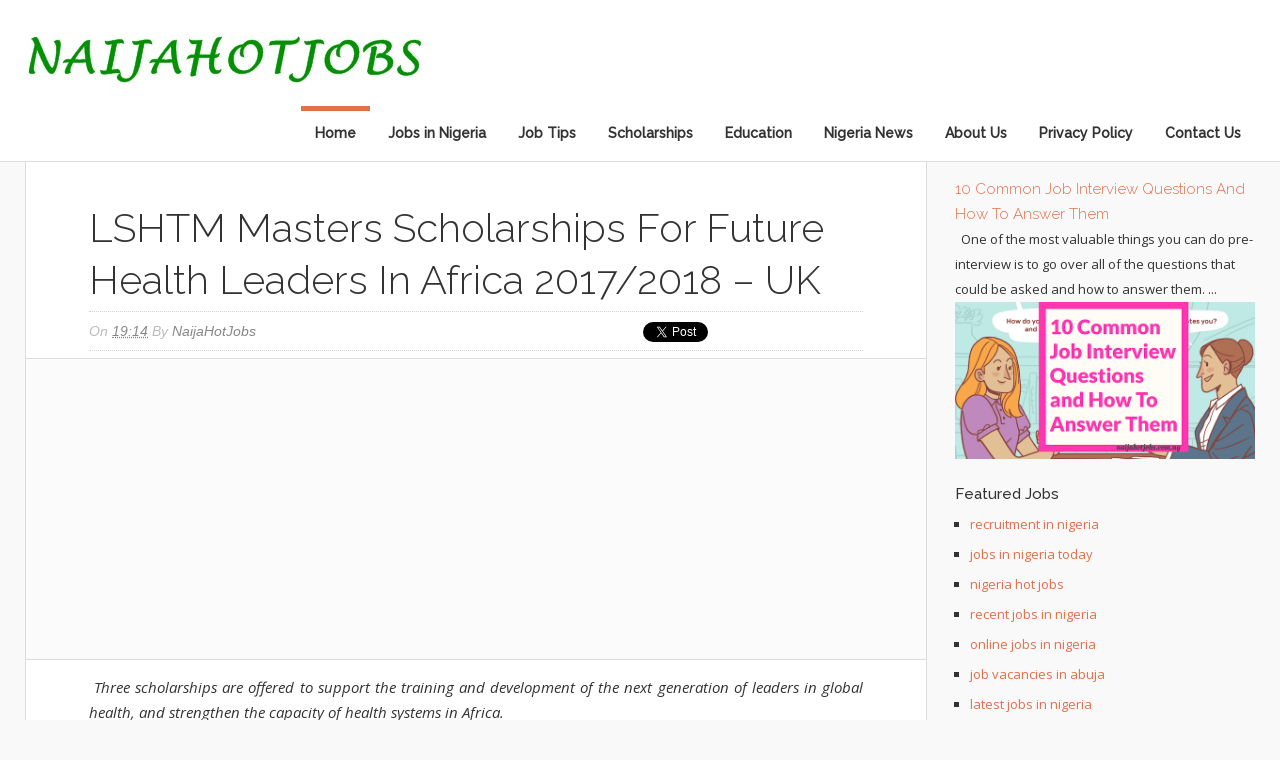

--- FILE ---
content_type: text/html; charset=UTF-8
request_url: https://www.naijahotjobs.com.ng/2017/03/lshtm-masters-scholarships-for-future.html
body_size: 19968
content:
<!DOCTYPE html>
<html xmlns='http://www.w3.org/1999/xhtml' xmlns:b='http://www.google.com/2005/gml/b' xmlns:data='http://www.google.com/2005/gml/data' xmlns:expr='http://www.google.com/2005/gml/expr'>
<head>
<link href='https://www.blogger.com/static/v1/widgets/2944754296-widget_css_bundle.css' rel='stylesheet' type='text/css'/>
<meta content='rO345tX0uj2jIMFIBcPiiqj59eXW3jdAeGWmOEVOtyc' name='google-site-verification'/>
<meta content='F8E9E9DB76ADB180E401C6FE5D2D0861' name='msvalidate.01'/>
<script async='async' src='//pagead2.googlesyndication.com/pagead/js/adsbygoogle.js'></script>
<script>
  (adsbygoogle = window.adsbygoogle || []).push({
    google_ad_client: "ca-pub-6440027093511660",
    enable_page_level_ads: true
  });
</script>
<meta content='naijahotjobs,jobs in nigeria, hot nigerian jobs,jobs in abuja,job vacancies in nigeria, vacancies in nigeria, job vacancy in nigeria,job in nigeria,latest jobs in nigeria,latest job in nigeria' name='keywords'/>
<meta content='Naijahotjobs is an online website that publishes latest jobs in Nigeria and recruitment resources around the world.' name='description'/>
<h1></h1>
<html lang='en'>
<meta content='text/html; charset=UTF-8' http-equiv='Content-Type'/>
<meta content='blogger' name='generator'/>
<link href='https://www.naijahotjobs.com.ng/favicon.ico' rel='icon' type='image/x-icon'/>
<link href='https://www.naijahotjobs.com.ng/2017/03/lshtm-masters-scholarships-for-future.html' rel='canonical'/>
<link rel="alternate" type="application/atom+xml" title="Naijahotjobs - Jobs in Nigeria - Atom" href="https://www.naijahotjobs.com.ng/feeds/posts/default" />
<link rel="alternate" type="application/rss+xml" title="Naijahotjobs - Jobs in Nigeria - RSS" href="https://www.naijahotjobs.com.ng/feeds/posts/default?alt=rss" />
<link rel="service.post" type="application/atom+xml" title="Naijahotjobs - Jobs in Nigeria - Atom" href="https://www.blogger.com/feeds/6853117381745532659/posts/default" />

<link rel="alternate" type="application/atom+xml" title="Naijahotjobs - Jobs in Nigeria - Atom" href="https://www.naijahotjobs.com.ng/feeds/677448541914291198/comments/default" />
<!--Can't find substitution for tag [blog.ieCssRetrofitLinks]-->
<meta content='https://www.naijahotjobs.com.ng/2017/03/lshtm-masters-scholarships-for-future.html' property='og:url'/>
<meta content='LSHTM Masters Scholarships for Future Health Leaders in Africa 2017/2018 – UK' property='og:title'/>
<meta content='Naijahotjobs is an online website that publishes latest jobs in Nigeria and recruitment resources around the world.' property='og:description'/>
<title>
LSHTM Masters Scholarships for Future Health Leaders in Africa 2017/2018 &#8211; UK | Naijahotjobs - Jobs in Nigeria
</title>
<script>
  (function(i,s,o,g,r,a,m){i['GoogleAnalyticsObject']=r;i[r]=i[r]||function(){
  (i[r].q=i[r].q||[]).push(arguments)},i[r].l=1*new Date();a=s.createElement(o),
  m=s.getElementsByTagName(o)[0];a.async=1;a.src=g;m.parentNode.insertBefore(a,m)
  })(window,document,'script','https://www.google-analytics.com/analytics.js','ga');

  ga('create', 'UA-77429098-1', 'auto');
  ga('send', 'pageview');

</script>
<!-- Meta Tags ~ www.blogtipsntricks.com -->
<meta content='width=device-width, initial-scale=1, maximum-scale=1' name='viewport'/>
<!-- /Meta Tags ~ www.blogtipsntricks.com -->
<style id='page-skin-1' type='text/css'><!--
/*
//////////////////////////////////////////////////////////
//                                                      //
//  Blogger Template Style                              //
//  Name       : BTNT Blogger Theme                     //
//  designer   : Chandeep                               //
//  URL        : www.blogtipsntricks.com                //
//  Version    : Free v1.0                              //
//                                                      //
//////////////////////////////////////////////////////////
*/
/*****************************************
reset.css
******************************************/
html,body,div,span,applet,object,iframe,h1,h2,h3,h4,h5,h6,p,blockquote,pre,a,abbr,acronym,address,big,cite,code,del,dfn,em,font,img,ins,kbd,q,s,samp,small,strike,strong,sub,sup,tt,var,dl,dt,dd,ol,ul,li,fieldset,form,label,legend,table,caption,tbody,tfoot,thead,tr,th,td,figure { margin:0; padding:0; }
article,aside,details,figcaption,figure,footer,header,hgroup,menu,nav,section { display:block; }
table { border-collapse: separate; border-spacing: 0; }
caption, th, td { text-align: left; font-weight: normal; }
blockquote:before, blockquote:after, q:before, q:after { content: ""; }
blockquote, q { quotes: "" ""; }
sup { vertical-align: super; font-size:smaller; }
a img{ border: none; }
ol, ul { padding: 10px 0 20px; margin: 0 0 0 35px; }
ol li { list-style-type: decimal; padding:0 0 5px; }
ul li { list-style-type: square; padding: 0 0 5px; }
ul ul, ol ol { padding: 0; }
h1, h2, h3, h4, h5, h6 { text-align: left; font-family: "Raleway", sans-serif; text-transform: capitalize; }
h1, h2, h3, h4, h6 { font-weight: 300; }
h5 { font-weight: bold; }
h5, h6 { text-transform: uppercase; letter-spacing: 2px; }
.post-body h1, .post-body h2 { border-bottom: 2px solid #000000; font-size: 30px; letter-spacing: -0.5px; line-height: 1.361em; margin: 10px 0; padding: 5px 0; }
.post-body h3, .note { border-bottom: 2px solid #E1704B; font-size: 1.5em; line-height: 1.375em; margin: 10px 0; padding: 5px 0; display: block; }
.post-body h4 { border-bottom: 2px solid #CCC; font-size: 1.188em; line-height: 1.526em; margin: 10px 0; padding: 5px 0; }
.post-body h5 {	font-weight: normal; letter-spacing: .3em; }
/*****************************************
Global Links CSS
******************************************/
::-moz-selection { background: #E1704B; color: #fff; text-shadow: none; }
::selection { background: #E1704B; color: #fff; text-shadow: none; }
a { color: #E1704B; text-decoration: none; transition: color .15s linear; -webkit-transition: color .15s linear; -moz-transition: color .15s linear; }
a:hover { color: #333; text-decoration:none; }
body { background: #F9F9F9; color: #333; font-family: "open sans", sans-serif; font-size: 15px; line-height: 25px; }
.clr { clear:both; float:none; }
/*****************************************
Wrappers
******************************************/
.blogouter-wrapper { overflow: hidden; position: relative; width: 100%; }
.header-wrapper { background: #fff; position: relative; border-bottom: 1px solid #ddd; z-index: 999; margin: 0; }
.ct-wrapper { padding: 0 20px; position: relative; max-width: 1230px; margin: 0 auto; }
.outer-wrapper{ position: relative; }
.main-wrapper { width:auto; margin-right:330px; }
#content { background: #fff; border-width: 0 1px 1px; border-style: solid; border-color: #ddd; float: left;  position: relative; width: 100%; }
.sidebar-wrapper { width: 300px; float: right; padding: 0; margin: 1em 0; }
/**** Layout Styling CSS *****/
body#layout .header-wrapper { margin-top: 40px; }
body#layout #header { float: left; width: 50%; }
body#layout #navigation { float: right; width: 50%; }
body#layout .outer-wrapper, body#layout .sidebar-wrapper, body#layout .ct-wrapper { margin: 0; padding: 0; }
body#layout .sidebar #HTML102 { display: block; }
/*****************************************
Header CSS
******************************************/
#header{ float: left; margin: 0; overflow: hidden; text-align: center; }
#header-inner{ padding: 0; }
#header h1, #header h1 a { color: #000000; font-family: 'Lobster',cursive; font-size: 30px; line-height: 55px; margin: 0; text-transform: capitalize; }
#header p.description{ display: none; color: #fff; font-family: Georgia, Times, 'Times New Roman', serif; font-size: 14px; font-style: italic; }
#header img{ border: 0 none; background: none; width: auto; height: auto; margin: 0 auto; }
/*****************************************
Main Menu CSS
******************************************/
.main-nav-main{ display: inline-block; min-height: 55px; position: relative; z-index: 1000; float: right; }
.main-nav-main ul { width: 100%; padding: 0; margin: 0; text-align: right; }
.main-nav-main li{ list-style-type: none; display: inline-block;  padding: 0; }
.main-nav-main li a{ color: #333; display: inline-block; font-family: "Raleway", sans-serif; font-size: 14px; font-style: normal !important; font-weight: bold;  line-height: 55px; margin: 0; padding: 0 1em; text-decoration: none; }
.main-nav-main ul li a:hover, .main-nav-main ul li a:active { text-decoration: none; color: #E1704B; }
.main-nav-main ul li.highlight a { border-top: 5px solid #E1704B; line-height: 45px; }
/*****************************************
Blog Post CSS
******************************************/
.post { padding: 40px 7%; display: inline-block; width: 86%; border-bottom: 1px solid #ddd; }
h1.post-title, h2.post-title { color: #000000; font-size: 40px; line-height: 1.3em; margin-bottom: 5px; text-transform: capitalize; }
h1.post-title, h1.post-title a:link, h1.post-title a:visited, h2.post-title, h2.post-title a:link, h2.post-title a:visited { color: #333; text-decoration:none; }
h1.post-title a:hover, h2.post-title a:hover { color: #E1704B; text-decoration:none; }
.post-body { font-size: 15px; line-height: 25px; font-weight: normal; padding: 0; margin: 0; text-transform:auto; word-wrap:break-word; text-align: justify; }
.btnt-img { position: relative; float:left; margin: 5px 15px 10px 0; }
.btnt-img img { width: 220px; height: 220px; }
.post-body img{ position:relative; }
.post-header { border-bottom: 1px dotted #D5D5D5; border-top: 1px dotted #D5D5D5; color: #BBB; display: inline-block; font-family: 'open-sans',sans-serif; font-size: 14px; font-style: italic; padding: 5px 0; text-transform: capitalize; width: 100%; line-height: 200%; }
.post-header a { color: #888; }
.post-header a:hover { color: #ccc; }
.post-header-line-1 { float: left; }
.rmlink a { float: right; }
/******************************************
Misc
******************************************/
/***** Page Nav CSS *****/
.home-link, #blog-pager-newer-link a, #blog-pager-older-link a { background: #e5e5e5; color: #505050; display: inline; padding: 7px 11px; }
.home-link:hover, #blog-pager-newer-link a:hover, #blog-pager-older-link a:hover { background: #E1704B; color: #FFFFFF; }
#blog-pager { text-align: center; padding: 10px 8.2% 10px 8.1%; font-family: verdana; font-size: 10px; font-weight: normal; line-height: 1.5; margin: 3em 0; }
/***** Post Highlighter CSS *****/
blockquote { background: url("https://blogger.googleusercontent.com/img/b/R29vZ2xl/AVvXsEhQApDHAu1KU0ydCDbrJ8eACo1vs0erK945-YQ3x1lCz1j9lAyHThagITLr2E9XZr1651bdbw9f1Jtu3GbtZfteaxCCgq1i4AleP2eO3cVdzZxG2k3iOg6APzWN3m07XtQtX4kFCOtfVakQ/s1600/quote.png") no-repeat scroll 10% center rgba(0, 0, 0, 0); border-color: #ddd; border-style: solid; border-width: 1px 0; color: #888888; font-style: italic; margin: 10px 0 20px -8.1%; padding: 1.5em 38px 10px 20%; }
.black-box { background-color: #fbfbfb; margin: 30px 0; padding: 30px; text-align: center; }
pre, .codeview { background: #222; font-size: 12px; line-height: 150%; -moz-border-radius:8px; -webkit-border-radius:8px; -o-border-radius:8px; -ms-border-radius:8px; -khtml-border-radius:8px; border-radius:8px; color: #FFFFFF; font-family: "Courier New",monospace; margin: 1em auto; padding: 1.5em 3em; white-space: pre-wrap; white-space: -moz-pre-wrap; white-space: -pre-wrap; white-space: -o-pre-wrap; word-wrap: break-word; }
code { font-family: "Courier New",monospace; font-size: 12px; background: #eee; color: #333; }
/*****************************************
custom widget CSS
******************************************/
/***** Social Profile Icon Widget CSS *****/
.social-profile-icons { margin: 20px 0 0; overflow: hidden; }
.social-profile-icons ul { display: inline-block; margin: 0 auto !important; text-align: center; }
.social-profile-icons ul li { background: transparent !important; border: none !important; float: left; list-style-type: none !important; margin: 0 4px !important; padding: 0 !important; }
.social-profile-icons ul li a, .social-profile-icons ul li a:hover { background: url("https://blogger.googleusercontent.com/img/b/R29vZ2xl/AVvXsEiz47v6cukDieteVZVATtbpqVSs77nzuh8z1N9gDSbGNl5OK_GMulniNIudbxmSZSPHLLXRwi-Q4HtpvIebAvxk3ynCuhDlcUE7yFdYYnFEAFVgqcmZh97cUeJ7dGTXLViL-uzJPxLlc2yI/s1600/sprite_32x32.png") no-repeat scroll 0 0 #222; -moz-border-radius: 50%; -webkit-border-radius: 50%; border-radius: 50%; display: block; height: 38px; overflow: hidden; text-indent: -999px; transition: all 0.25s linear 0s; width: 38px; }
.social-profile-icons ul li.social-facebook a { background-color: #3b5998; background-position: -60px 3px; }
.social-profile-icons ul li.social-twitter a { background-color: #00aced; background-position: -253px 3px; }
.social-profile-icons ul li.social-gplus a { background-color: #dd4b39; background-position: -93px 3px; }
.social-profile-icons ul li.social-pinterest a { background-color: #cb2027; background-position: -157px 3px; }
.social-profile-icons ul li.social-mail a { background-color: #F87E12; background-position: -29px 3px; }
.social-profile-icons ul li a:hover { background-color: #333; }
/***** Below Title Ad Code *****/
.ad-article-wrapper { width: 100%; margin: 0 -8.2% 15px -8.1%; padding: 0 8.2% 0 8.1%; background: #f5f5f5; overflow: hidden; border-top: 1px solid #ddd; border-bottom: 1px solid #ddd; }
.ad-article { width: 100%; padding: 10px 8.2% 10px 8.1%; margin: 0 -8.2% 0 -8.1%; max-width: 100%; height: auto; float: left; clear: both; display: block; position: relative; background: rgba(255,255,255,0.6); }
.ad-article img.ad-img { position: absolute; left: 0px; top: 0px; margin: 0px; max-height: 100%; }
/***** Subscribe widget *****/
.sidebar #HTML102 { background: #FBFBFB; border: 2px dashed #DDDDDD; color: #666666; font-family: Verdana,Arial,Tahoma,sans-serif; font-size: 12px; outline: 2px solid #FBFBFB; padding: 20px 10px 30px; text-align: center; display: inline-block; }
.sidebar #HTML102 h5 { font-size: 20px; font-weight: normal; margin-bottom: 15px; text-align: center; text-transform: none; }
/***** Form CSS *****/
input, textarea, select { padding: 14px 20px; }
textarea { min-height: 200px; padding: 10px;  resize: both; width: 100%; }
select, option { cursor: pointer; padding: 5px 7px; }
form { max-width: 100%; }
form input, form textarea { -moz-box-sizing: border-box; -webkit-box-sizing: border-box; margin-top: 10px; }
form input[type="text"] { width: auto; border: 1px solid #ccc; -moz-box-shadow: 0 1px 1px #ddd inset, 0 1px 0 #fff; -webkit-box-shadow: 0 1px 1px #ddd inset, 0 1px 0 #fff; box-shadow: 0 1px 1px #ddd inset, 0 1px 0 #fff; }
form input[type="text"]:focus { outline: 0; border-color: #aaa; -moz-box-shadow: 0 1px 1px #bbb inset; -webkit-box-shadow: 0 1px 1px #bbb inset; box-shadow: 0 1px 1px #bbb inset; }
form input[type="text"]::-webkit-input-placeholder, form input[type="text"]:-moz-placeholder, form input[type="text"]:-ms-input-placeholder { color: #999; font-weight: normal; }
form input[type="submit"] { width: auto; }
/***** Button CSS *****/
input[type="submit"], button, .button, .rmlink a, .comments .continue a, .comments .comment .comment-actions a, .comments .comments-content .loadmore a { border: 1px solid rgba(0, 0, 0, .2); color: #fff; display: inline-block; text-decoration: none; text-shadow: 1px 1px 1px rgba(0, 0, 0, 0.5); border-radius: 4px; -moz-border-radius: 4px; -webkit-border-radius: 4px; box-shadow: inset 0 1px 0 rgba(255, 255, 255, .3); -moz-box-shadow: inset 0 1px 0 rgba(255, 255, 255, .3); -webkit-box-shadow: inset 0 1px 0 rgba(255, 255, 255, .3);  background: #D56540; background: linear-gradient(top, #D56540 0%, #cc6633 100%); background: -moz-linear-gradient(top, #D56540 0%, #cc6633 100%); background: -webkit-gradient(linear, left top, left bottom, color-stop(0%,#D56540), color-stop(100%,#cc6633)); background: -webkit-linear-gradient(top, #D56540 0%,#cc6633 100%); cursor: pointer; }
input[type="submit"]:hover, button:hover, .button:hover, .rmlink a:hover, .comments .continue a:hover, .comments .comment .comment-actions a:hover, .comments .comments-content .loadmore a:hover{ background:#E1704B; color:#fff; text-decoration:none; }
input.small[type="submit"], button.small, .button.small, .rmlink a, .comments .continue a, .comments .comment .comment-actions a { font-size: 12px; line-height: normal; padding: 5px 10px; }
input.medium[type="submit"], button.medium, .button.medium, .comments .comments-content .loadmore a { font-size: 15px; line-height: normal; padding: 10px 20px; }
input.large[type="submit"], button.large, .button.large { font-size: 20px; line-height: normal; padding: 12px 24px; }
/***** Table CSS *****/
.entry-content table, .entry-content table.table { border-collapse:collapse; border-spacing: 0; margin: 0 0 20px; width: 100%; }
.entry-content table th, .entry-content table.table th { -moz-border-bottom-colors: none; -moz-border-left-colors: none; -moz-border-right-colors: none; -moz-border-top-colors: none; background: #D56540; border-color: -moz-use-text-color -moz-use-text-color #e4e5e5; border-image: none; border-style: none none solid; border-width: 0 0 1px; color: #FFFFFF; font-size: 16px;  font-weight: bold; padding: 10px; text-align: left; }
.entry-content table td, .entry-content table.table td { border: none; color: #000; padding: 10px; text-align: left; }
.entry-content table.table td { background: #F0F0F0; border-bottom: 1px solid #e4e5e5; }
.entry-content table.table td.even { background: #FBFBFB; }
/***** Popular Post *****/
.PopularPosts { background: #F2F2F2; border: 1px solid #E3E3E3; }
.PopularPosts h5 { background: #8C8C8C; color: #FFFFFF !important; padding: 12px 24px !important; margin: -1px -1px 0; }
.PopularPosts .widget-content { font-size: 15px; margin: 0 !important; }
.popular-posts ul { margin: 0 !important; padding: 0 !important; }
.popular-posts ul li { list-style: none; border-bottom: 1px solid #ccc; border-top: 1px solid #FFFFFF; padding: 0 !important; }
.popular-posts ul li:first-child  { border-top: 0; }
.popular-posts ul li:last-child  { border-bottom: 0; }
.popular-posts ul li:hover { background: #fafafa; text-decoration: none; }
.popular-posts ul li a { color: #404040; display: block; padding: 18px 24px; }
.popular-posts ul li a:hover { color: #262626; text-decoration: none; }
.popular-posts ul li .item-snippet { padding: 0 24px 18px; }
.PopularPosts img { background: #fff; border: 1px solid #CCCCCC; display: block; float: left; height: 48px; margin-right: 8px; padding: 3px; width: 48px; -webkit-border-radius: 50px; -moz-border-radius: 50px; border-radius: 50px; }
/***** Btnt Social Share widget CSS ******/
.btnt-social { float: left; margin: 5px 20px 0 0; width: 90px; }
/***** Custom Labels *****/
.cloud-label-widget-content { display: inline-block; text-align: left; }
.cloud-label-widget-content .label-size { display: inline-block; float: left; margin: 5px 5px 0 0; opacity: 1; }
.cloud-label-widget-content .label-size a, .cloud-label-widget-content .label-size span { background: #f2f2f2; color: #333; display: block; font-size: 12px; padding: 3px 8px; border: 1px solid #e9e9e9; text-shadow: 1px 1px #fff; -moz-border-radius: 5px; -webkit-border-radius: 5px; border-radius: 5px; }
.cloud-label-widget-content .label-size:hover a, .cloud-label-widget-content .label-size span { background: #fafafa; color: #333 !important; }
.cloud-label-widget-content .label-size .label-count { display: none; }
/***** Profile Widget CSS *****/
.Profile img { border: 1px solid #cecece; background: #fff; float: left; margin: 5px 10px 5px 0; padding: 5px; -webkit-border-radius: 50px; -moz-border-radius: 50px; border-radius: 50px; }
.profile-data { color: #999999; font: bold 20px/1.6em Arial,Helvetica,Tahoma,sans-serif; font-variant: small-caps; margin: 0; text-transform: capitalize; }
.profile-datablock { margin: 0.5em 0; }
.profile-textblock { line-height: 1.6em; margin: 0.5em 0; }
a.profile-link { clear:both; display:block; font:80% monospace; padding:10px 0; text-align:center; text-transform:capitalize; }
/*****************************************
Sidebar CSS
******************************************/
.sidebar { margin: 0; padding: 0; display:block; font-size: 13px; }
.sidebar h2, .sidebar h5 { font-size: 15px; font-weight: normal; color: #333; text-transform: capitalize; padding: 5px 10px 5px 0; text-align: left; }
.sidebar .widget { margin-bottom: 10px; }
.sidebar a { color: #E1704B; text-decoration:none; }
.sidebar a:hover { color: #333; text-decoration:none; }
.sidebar ul { clear: both; margin: 0 0 0 15px; padding: 0; }
.sidebar ul li { padding: 0 0 5px; }
/*****************************************
Footer CSS
******************************************/
#footer { font-size: 13px; line-height: 1.5; margin: 30px 0 0; width: 100%; }
.footer { float: left; margin: 16px; width: 30%; }
.footer a { color: #333; text-decoration:none; }
.footer a:hover { text-decoration:none; }
.footer-bottom { bottom: 0; padding: 0; margin: 0 0 3em; z-index: 100; }
.footer-bottom a { color: #333; }
.footer-bottom a:hover { text-decoration: none; color: #E1704B; }
.footer-bottom p{ color: #777; padding: 9px 0; }
.footer-bottom .attribution{ text-align: center; }
/***** Footer Nav CSS *****/
.footer-nav { position: relative; width: 100%; z-index: 1000; }
.footer-nav ul { border-top: 1px solid #DDDDDD; margin: 0; padding: 3em 0 0; text-align: center; width: 100%; }
.footer-nav li { list-style-type: none; display: inline-block; padding: 0; }
.footer-nav li a { color: #333; display: inline-block; font-style: normal !important; margin: 0 0 0 1em; padding: 0; text-decoration: none; }
.footer-nav li a:after { content: "\2022"; display: inline-block; margin: 0 0 0 1em; color: #777; }
.footer-nav li:last-child a:after { display: none; }
.footer-nav ul li a:hover, .footer-nav ul li a:active { text-decoration: none; color: #E1704B; }
/*****************************************
Comments CSS
******************************************/
.comments { border-bottom: 1px solid #ddd; clear:both; margin: 0; padding: 60px 7%; border-top: 1px solid #ddd; }
.comments h4 { font-size: 38px; line-height: normal; margin: 0 0 20px; }
#comments-block .avatar-image-container.avatar-stock img { border-width: 0; padding: 1px; }
#comments-block .avatar-image-container { height: 37px; left: -45px; position: absolute; width: 37px; }
#comments-block.avatar-comment-indent { margin-left: 45px; position: relative; }
#comments-block.avatar-comment-indent dd { margin-left:0; }
.comments .comments-content { margin-bottom: 16px; }
.comments .comments-content .comment-thread ol { margin: 0; overflow: hidden; }
.comments .comments-content .inline-thread{ padding: 0; }
.comments .comments-content .comment-thread { margin: 0; }
.comments .comments-content .comment-thread:empty { display: none; }
.comments .comments-content .comment-replies { margin-left: 60px; margin-top: 30px; }
.comments .comments-content .comment { padding: 0; }
.comments .avatar-image-container { padding: 4px; }
.comments .comments-content .comment:first-child { padding-top: 0; }
.comments .comments-content .comment:last-child { border-bottom:0; padding-bottom:0; }
.comments .comments-content .comment-body { position: relative; }
.comments .comments-content .user { font-size: 15px; font-style: normal; font-weight: bold; text-transform: uppercase; }
.comments .comments-content .icon.blog-author { display: inline-block; height: 18px; margin: 0 0 -4px 6px; width: 18px; }
.comments .comments-content .datetime { font-size: 12px; margin-left:0; line-height: 14px; display:block;  margin-right: 10px; }
.comments .comments-content .datetime a { color: #888; }
.comments .comments-content .datetime a:hover { text-decoration: none; }
.comments .comments-content .comment-header { position: relative; min-height: 37px; line-height: 37px; padding-left: 45px; }
.comments .comments-content .comment-content { padding: 7px 0 0; position: relative; }
.comments .comments-content .loadmore a { display: block; padding: 10px 16px; text-align: center; }
.comments .thread-toggle { cursor: pointer; display: none; }
.comments .continue { cursor: pointer; display: inline-block; margin: 0; }
.comments .continue a { display: block; font-weight: bold; }
.comments .thread-chrome.thread-collapsed { display: none; }
.comments .thread-toggle .thread-arrow { display: inline-block; height: 6px; margin: .3em; overflow: visible; padding-right: 4px; width: 7px; }
.comments .avatar-image-container{ padding-left: 0; margin: 5px 10px 5px 0; max-height: 48px; width: 48px; }
.comments .avatar-image-container img{ border: 3px solid #fff; max-width: 44px; width: 44px; border-radius: 30px; display: block; border-radius: 30px; -moz-border-radius: 30px; -webkit-border-radius: 30px; box-shadow: 0 1px 1px #aaa; -moz-box-shadow: 0 1px 1px #aaa; -webkit-box-shadow: 0 1px 1px #aaa; }
.comments .comment-block{ margin-left: 0px; position: relative; }
.comments .comments-content .comment{ list-style: none; }
.comments .item-control a, .comments .item-action a { margin: 0 0 0 10px; }
.comments .comments-content .loadmore { text-align: center; }
/*****************************************
Responsive styles
******************************************/
@media screen and (max-width: 1100px) {
.main-wrapper{ margin: 0 !important; width: 100%; }
.sidebar-wrapper{ float: left; padding: 10px; width: auto; }
.sidebar-wrapper .widget { border: none; margin: 0px auto 10px auto; }
}
@media screen and (max-width: 960px) {
#header { float: none; max-width: none; text-align: center; }
#header-inner { margin-bottom: 0px; }
#header h1 { margin-right: 0px; text-align: center; }
#header p.description { margin: 0; }
.main-nav-main { float: none; width: 100%; }
.main-nav-main ul { text-align: center; }
.main-nav-main ul li.highlight a { border: none; }
.ct-wrapper{ padding: 0; }
#content { border-width: 0 0 1px; }
.footer-bottom .attribution{ text-align: center; }
}
@media screen and (max-width: 850px){
#header h1, #header h1 a { font-size: 50px; line-height: 350%; }
}
@media screen and (max-width: 768px){
.header-wrapper { margin-right: 0; width: 100%; }
#header { text-align: center; width: 100%; max-width: none; }
#comment-editor { margin: 10px; }
}
@media screen and (max-width: 600px){
#header img { width: 100%; }
#header h1, #header h1 a { font-size: 28px; }
}
@media screen and (max-width: 420px){
.comments .comments-content .datetime{ display: block; float: none; }
.comments .comments-content .comment-header { height: 70px; }
}
@media screen and (max-width: 320px){
.comments .comments-content .comment-replies { margin-left: 0; }
}
div#ContactForm1 {
display: none !important;
}

--></style>
<style type='text/css'>
.post-body img { height:auto; max-width: 94%; margin: 0 3%; }
/***** related post widget *****/
.related-post { float: left; margin: 3em 0 0; padding: 0; text-align:left; width: 100%; }
.related-post ul { margin: 0 5%; padding: 0; }
.related-post ul li { margin:0 0 9px; list-style-type: square; }
.related-post ul ul { margin: 0; }
.related-post h3 { border-bottom: 3px solid #E1704B; font-size: 24px; margin: 0 0 30px; padding: 0 0 15px; }
/***** Subscribe Post Footer Widget CSS *****/
.post-footer .btntEmailsub { background: #222; display: block; margin: 1.5em -8.2% 0 -8.1%; padding: 40px 8.2% 40px 8.1%; text-align: center; width: 100%; }
.post-footer .btntEmailsub h5 { color: #FFFFFF; font-size: 20px; font-weight: normal; line-height: normal; margin-bottom: 20px; text-align: center; text-transform: capitalize; }
/***** Footer Subscribe Widget CSS *****/
.footer-email-sub { border-top: 4px solid #ddd;  width: 100%;  padding: 20px 0; }
.footer-email-sub .text  { float: left; font-family: Raleway; font-size: 23px; line-height: 200%; text-align: center; text-transform: capitalize; width: 100%; }
.footer-email-sub form { margin: 0 auto; width: 300px; }
.footer-email-sub form input, form textarea { margin-top: 0; }
</style>
<link href="//fonts.googleapis.com/css?family=Open+Sans:400,400italic,700%7CRaleway:300,500%7CLobster" rel="stylesheet" type="text/css">
<script src="//ajax.googleapis.com/ajax/libs/jquery/1.7.1/jquery.min.js" type="text/javascript"></script>
<script type='text/javascript'>
/*<![CDATA[*/
//Automatic Read More
var thumbnail_mode = "yes";; //yes -with thumbnail, no -no thumbnail
summary_noimg = 750; //summary length when no image
summary_img = 500; //summary length when with image
function removeHtmlTag(strx,chop){if(strx.indexOf("<")!=-1){var s=strx.split("<");for(var i=0;i<s.length;i++){if(s[i].indexOf(">")!=-1){s[i]=s[i].substring(s[i].indexOf(">")+1,s[i].length)}}strx=s.join("")}chop=(chop<strx.length-1)?chop:strx.length-2;while(strx.charAt(chop-1)!=' '&&strx.indexOf(' ',chop)!=-1)chop++;strx=strx.substring(0,chop-1);return strx+'...'}
function createSummaryAndThumb(pID){var div=document.getElementById(pID);var imgtag="";var img=div.getElementsByTagName("img");var summ=summary_noimg;if(thumbnail_mode=="yes"){if(img.length>=1){imgtag='<span class="btnt-img"><img alt="Thumbnail" src="'+img[0].src+'" /></span>';summ=summary_img}}var summary=imgtag+'<div>'+removeHtmlTag(div.innerHTML,summ)+'</div>';div.innerHTML=summary}
/*]]>*/</script>
<script type='text/javascript'>
/*<![CDATA[*/
//related post widget
var relatedTitles=new Array();var relatedTitlesNum=0;var relatedUrls=new Array();function related_results_labels(json){for(var i=0;i<json.feed.entry.length;i++){var entry=json.feed.entry[i];relatedTitles[relatedTitlesNum]=entry.title.$t;for(var k=0;k<entry.link.length;k++){if(entry.link[k].rel=='alternate'){relatedUrls[relatedTitlesNum]=entry.link[k].href;relatedTitlesNum++;break}}}}function removeRelatedDuplicates(){var tmp=new Array(0);var tmp2=new Array(0);for(var i=0;i<relatedUrls.length;i++){if(!contains(tmp,relatedUrls[i])){tmp.length+=1;tmp[tmp.length-1]=relatedUrls[i];tmp2.length+=1;tmp2[tmp2.length-1]=relatedTitles[i]}}relatedTitles=tmp2;relatedUrls=tmp}function contains(a,e){for(var j=0;j<a.length;j++)if(a[j]==e)return true;return false}function printRelatedLabels(){var r=Math.floor((relatedTitles.length-1)*Math.random());var i=0;document.write('<ul>');while(i<relatedTitles.length&&i<20){document.write('<li><a href="'+relatedUrls[r]+'">'+relatedTitles[r]+'</a></li>');if(r<relatedTitles.length-1){r++}else{r=0}i++}document.write('</ul>')}
/*]]>*/</script>
</html>
<link href='https://www.blogger.com/dyn-css/authorization.css?targetBlogID=6853117381745532659&amp;zx=f74d9725-6f0e-4c8b-8803-b152ea69b6a3' media='none' onload='if(media!=&#39;all&#39;)media=&#39;all&#39;' rel='stylesheet'/><noscript><link href='https://www.blogger.com/dyn-css/authorization.css?targetBlogID=6853117381745532659&amp;zx=f74d9725-6f0e-4c8b-8803-b152ea69b6a3' rel='stylesheet'/></noscript>
<meta name='google-adsense-platform-account' content='ca-host-pub-1556223355139109'/>
<meta name='google-adsense-platform-domain' content='blogspot.com'/>

<!-- data-ad-client=ca-pub-6440027093511660 -->

</head>
<!--<body>-->
<body>
<div class='blogouter-wrapper'>
<header class='header-wrapper'>
<div class='ct-wrapper'>
<div class='header section' id='header'><div class='widget Header' data-version='1' id='Header1'>
<div id='header-inner'>
<a href='https://www.naijahotjobs.com.ng/' style='display: block'>
<img alt='Naijahotjobs - Jobs in Nigeria' id='Header1_headerimg' src='https://blogger.googleusercontent.com/img/b/R29vZ2xl/AVvXsEjtic3R3RDGHIEB_KSPzNAg5jBs329vyasQ15HIHxiS_gW2Em8mj83_ty8bE6Yf8d_8LykrVP_8fO-Fi2yZWOWexJ7mgpNhMcFbiRq3kY84Tf86n7_ngg_udog11qR_sEXZKKXmd7I6gyjx/s1600/LOGO+400x106.jpg' style='display: block'/>
</a>
</div>
</div></div>
<div class='navigation section' id='navigation'><div class='widget HTML' data-version='1' id='HTML99'>
<div class='main-nav-main'>
<ul>
<li class='highlight'><a href='https://www.naijahotjobs.com.ng/'>Home</a></li>
<li><a href='http://www.naijahotjobs.com.ng/search/label/Jobs%20in%20Nigeria'>Jobs in Nigeria</a></li>
<li><a href='http://www.naijahotjobs.com.ng/search/label/Job%20Tips'>Job Tips</a></li>
<li><a href='http://www.naijahotjobs.com.ng/search/label/Scholarships'>Scholarships</a></li>
<li><a href='http://www.naijahotjobs.com.ng/search/label/Education'>Education</a></li>
<li><a href='https://www.nigerianewspaper.com.ng/'>Nigeria News</a></li>
<li><a href='http://www.naijahotjobs.com.ng/p/about-us-employee-driven.html'>About Us</a></li>
<li><a href='http://www.naijahotjobs.com.ng/p/privacy-policy.html'>Privacy Policy</a></li>
<li><a href='http://www.naijahotjobs.com.ng/p/blog-page.html'>Contact Us</a></li>
</ul>
</div>
</div></div>
<div class='clr'></div>
</div><!-- /ct-wrapper -->
</header><!-- /header-wrapper -->
<div class='ct-wrapper'>
<div class='outer-wrapper'>
<div class='main-wrapper'>
<div class='content section' id='content'><div class='widget Blog' data-version='1' id='Blog1'>
<div class='blog-posts hfeed'>
<!--Can't find substitution for tag [defaultAdStart]-->
<div class='post-outer'>
<div class='post hentry uncustomized-post-template' itemscope='itemscope' itemtype='http://schema.org/BlogPosting'>
<h1 class='post-title entry-title' itemprop='name'>
LSHTM Masters Scholarships for Future Health Leaders in Africa 2017/2018 &#8211; UK
</h1>
<div class='post-header'>
<div class='post-header-line-1'>
<span class='post-timestamp'>

               On 
<meta content='https://www.naijahotjobs.com.ng/2017/03/lshtm-masters-scholarships-for-future.html' itemprop='url'/>
<a class='timestamp-link' href='https://www.naijahotjobs.com.ng/2017/03/lshtm-masters-scholarships-for-future.html' rel='bookmark' title='permanent link'><abbr class='updated' itemprop='datePublished' title='2017-03-11T19:14:00+01:00'>19:14</abbr></a>
</span>
           By <span class='post-author vcard'>
<span class='fn' itemprop='author' itemscope='itemscope' itemtype='http://schema.org/Person'>
<meta content='https://www.blogger.com/profile/03111795157767813736' itemprop='url'/>
<a href='https://www.blogger.com/profile/03111795157767813736' rel='author' title='author profile'>
<span itemprop='name'>NaijaHotJobs</span>
</a>
</span>
</span>
<span class='post-comment-link'>
</span>
</div>
<div style='float: right; line-height: normal;'><span class='btnt-social'><span class='fb-like' data-layout='button_count' data-send='false' data-show-faces='false' data-width='450'></span></span><span class='btnt-social'><a class='twitter-share-button' href='https://twitter.com/share'>Tweet</a></span><span class='btnt-social'><g:plusone size='medium'></g:plusone></span></div>
</div>
<div class='ad-article-wrapper'>
<div class='ad-article'>
<script async='async' src='//pagead2.googlesyndication.com/pagead/js/adsbygoogle.js'></script>
<ins class='adsbygoogle' data-ad-client='ca-pub-6440027093511660' data-ad-format='auto' data-ad-slot='4488415605' style='display:block'></ins>
<script>
(adsbygoogle = window.adsbygoogle || []).push({});
</script>
</div>
</div>
<div class='post-body entry-content' id='post-body-677448541914291198' itemprop='articleBody'>
<em>&nbsp;Three scholarships are offered to support the training and 
development of the next generation of leaders in global health, and 
strengthen the capacity of health systems in Africa.</em><br />
<div class="code-block code-block-1" style="margin: 8px 0;">
 </div>
<strong>Application Deadline:&nbsp;</strong>Sunday 19th March 2017.<br />
<strong>Eligible Countries:&nbsp;</strong>Africa countries<br />
<strong>To be taken at (country):</strong> UK<br />
<a name="more"></a><br /><script async src="//pagead2.googlesyndication.com/pagead/js/adsbygoogle.js"></script>
<!-- NAIJAHOTJOBS RESPONSIVE LINK UNIT ORANGE -->
<ins class="adsbygoogle"
     style="display:block"
     data-ad-client="ca-pub-6440027093511660"
     data-ad-slot="8918615201"
     data-ad-format="link"></ins>
<script>
(adsbygoogle = window.adsbygoogle || []).push({});
</script>
<strong>About the Award:&nbsp;</strong>These
 highly competitive scholarships are available to applicants intending 
to study on a one-year, full-time, London-based MSc programme at the 
London School of Hygiene &amp; Tropical Medicine.<br />
<strong>Type:&nbsp;</strong>Masters<br />
<strong>Eligibility:&nbsp;</strong>To be eligible for these scholarships, applicants must<br />
<div class="code-block code-block-2" style="margin: 8px auto; text-align: center;">
 </div>
<ul>
<li>be nationals of, and resident in, countries in sub-Saharan Africa; and</li>
<li>intend
 to return to sub-Saharan Africa on completion of their MSc year at the 
School; and &#8211; confirm in writing that they would not otherwise be able 
to pay for the proposed programme of study; and</li>
<li>meet the School&#8217;s minimum English language requirements; and</li>
<li>hold a first degree at either a first or upper second class equivalency level, and</li>
<li>hold
 an offer of admission for 2017-18 for one of the School&#8217;s 18 
London-based MSc programmes of study. Preference will be given to 
applicants who demonstrate outstanding experience and qualifications (in
 their application documentation), and who have the potential to make 
significant contributions to public and global health in Africa.</li>
</ul><script async src="//pagead2.googlesyndication.com/pagead/js/adsbygoogle.js"></script>
<!-- Naijahotjobs Responsive Responsive Orange -->
<ins class="adsbygoogle"
     style="display:block"
     data-ad-client="ca-pub-6440027093511660"
     data-ad-slot="4488415605"
     data-ad-format="auto"></ins>
<script>
(adsbygoogle = window.adsbygoogle || []).push({});
</script>
<strong>Number of Awardees:&nbsp;</strong>3<br />
<strong>Value of Scholarship:&nbsp;</strong>Each scholarship will cover<br />
<ul>
<li>tuition fees, including any mandatory field trip fees, and</li>
<li>a tax-free stipend (living allowance) of GBP 16,510.00.</li>
</ul>
<strong>How to Apply:&nbsp;</strong>Applicants should complete both steps below by the scholarship deadline.<br />
<ul>
<li>Step
 1: Submit an application for 2017-18 for a London-based MSc programme 
of study, as per instructions under the &#8216;How to Apply&#8217; tab on the 
relevant programme of study page, ensuring that all necessary 
supplementary documents (including references) are submitted by the 
scholarship deadline.</li>
<li>Step 2: Submit an online scholarships 
application, selecting the option &#8216;2017-18 MSc Scholarships for Future 
Health Leaders&#8217;. A completed Supplementary Questions Form for this 
scholarship must be uploaded as part of this application.</li>
</ul>
<a href="http://www.lshtm.ac.uk/study/funding/msc_scholarship_for_future_health_leadership_training.html" target="_blank"><strong>Visit Scholarship Webpage for details</strong></a><br />
<strong>Award Provider:&nbsp;</strong>London School of Hygiene &amp; Tropical Medicine.<br />
<strong>Important Notes:&nbsp;</strong>Please note the name of the scholarship fund may change and is associated with a pharmaceutical company.<script async src="//pagead2.googlesyndication.com/pagead/js/adsbygoogle.js"></script>
<!-- Naijahotjobs Responsive Responsive Orange -->
<ins class="adsbygoogle"
     style="display:block"
     data-ad-client="ca-pub-6440027093511660"
     data-ad-slot="4488415605"
     data-ad-format="auto"></ins>
<script>
(adsbygoogle = window.adsbygoogle || []).push({});
</script>
<div style='clear: both;'></div>
</div>
<div class='addthis_inline_share_toolbox'></div>
<div class='post-footer'>
<div class='post-footer-line post-footer-line-1'>
<div style='background: #F9F9F9; border-bottom: 1px solid #DDDDDD; border-top: 1px solid #DDDDDD; float: left; color: #333; width: 100%; margin: 3em -8.2% 1.5em -8.1%; padding: 10px 8.2% 10px 8.1%;'><span style='line-height: 200%; font-weight: bold;'>Like This Post? Please share!</span><div style='float: right; line-height: normal;'><span class='btnt-social'><span class='fb-like' data-layout='button_count' data-send='false' data-show-faces='false' data-width='450'></span></span><span class='btnt-social'><a class='twitter-share-button' href='https://twitter.com/share'>Tweet</a></span><span class='btnt-social'><g:plusone size='medium'></g:plusone></span></div></div>
<div class='clr'></div>
<div class='clr'></div>
<div class='btntEmailsub'>
<h5>Subscribe through email and get Free Job updates</h5>
<form action='http://feedburner.google.com/fb/a/mailverify' class='btntEmailform' method='post' onsubmit='window.open(&#39;http://feedburner.google.com/fb/a/mailverify?uri=naijahotjobsng&#39;, &#39;popupwindow&#39;, &#39;scrollbars=yes,width=550,height=520&#39;);return true' target='popupwindow'>
<input name='uri' type='hidden' value='naijahotjobsng'/><input name='loc' type='hidden' value='en_US'/><input class='emailText' name='email' onblur='if (this.value == "") {this.value = "Enter your email...";}' onfocus='if (this.value == "Enter your email...") {this.value = ""}' required='' type='text' value='Enter your email...'/><input class='emailButton' title='' type='submit' value='SignUp'/>
</form>
<div class='clr'></div>
</div>
<div class='related-post'><h3>You May Also Like...</h3><div style='display:none;'><script src='/feeds/posts/default/-/Scholarships?alt=json-in-script&callback=related_results_labels&max-results=10' type='text/javascript'></script></div><script type='text/javascript'> removeRelatedDuplicates(); printRelatedLabels(); </script></div>
<div class='clr'></div>
</div>
<div class='post-footer-line post-footer-line-2'></div>
<div class='post-footer-line post-footer-line-3'><span class='post-location'>
</span>
</div>
</div>
</div>
<div class='comments' id='comments'>
<a name='comments'></a>
<h4>
0
comments:
        
</h4>
<div id='Blog1_comments-block-wrapper'>
<dl class='avatar-comment-indent' id='comments-block'>
</dl>
</div>
<p class='comment-footer'>
<div class='comment-form'>
<a name='comment-form'></a>
<h4 id='comment-post-message'>Post a Comment</h4>
<p>
</p>
<a href='https://www.blogger.com/comment/frame/6853117381745532659?po=677448541914291198&hl=en-GB&saa=85391&origin=https://www.naijahotjobs.com.ng' id='comment-editor-src'></a>
<iframe allowtransparency='true' class='blogger-iframe-colorize blogger-comment-from-post' frameborder='0' height='410' id='comment-editor' name='comment-editor' src='' width='100%'></iframe>
<!--Can't find substitution for tag [post.friendConnectJs]-->
<script src='https://www.blogger.com/static/v1/jsbin/2830521187-comment_from_post_iframe.js' type='text/javascript'></script>
<script type='text/javascript'>
      BLOG_CMT_createIframe('https://www.blogger.com/rpc_relay.html', '0');
    </script>
</div>
</p>
<div id='backlinks-container'>
<div id='Blog1_backlinks-container'>
</div>
</div>
</div>
</div>
<!--Can't find substitution for tag [adEnd]-->
</div>
<div class='clr'></div>
<div class='blog-pager' id='blog-pager'>
<span id='blog-pager-newer-link'>
<a class='blog-pager-newer-link' href='https://www.naijahotjobs.com.ng/2017/03/newton-advanced-fellowships-for-early.html' id='Blog1_blog-pager-newer-link' title='Newer Post'>Newer Post</a>
</span>
<span id='blog-pager-older-link'>
<a class='blog-pager-older-link' href='https://www.naijahotjobs.com.ng/2017/03/9-powerful-motivational-tips-for-new.html' id='Blog1_blog-pager-older-link' title='Older Post'>Older Post</a>
</span>
<a class='home-link' href='https://www.naijahotjobs.com.ng/'>Home</a>
</div>
<div class='clear'></div>
</div><div class='widget HTML' data-version='1' id='HTML10'>
<div class='widget-content'>
<script async="async" src="//pagead2.googlesyndication.com/pagead/js/adsbygoogle.js"></script>
<!-- Naijahotjobs Responsive Responsive Orange -->
<ins class="adsbygoogle"
     style="display:block"
     data-ad-client="ca-pub-6440027093511660"
     data-ad-slot="4488415605"
     data-ad-format="auto"></ins>
<script>
(adsbygoogle = window.adsbygoogle || []).push({});
</script>
</div>
<div class='clear'></div>
</div><div class='widget HTML' data-version='1' id='HTML1'>
<h2 class='title'>latest jobs in nigeria</h2>
<div class='widget-content'>
<link href="//mybloggerlab.com/Scripts/recent.css" type="text/css" rel="stylesheet">
 <script src="//mybloggerlab.com/Scripts/json.js"></script>

  <script type='text/javascript'>
var numposts = 25;
var showpostthumbnails =  false;
var displaymore = false;
var displayseparator = true;
var showcommentnum = false;
var showpostdate = false;
var showpostsummary = true;
var numchars = 100;</script>
  <script type="text/javascript" src="//www.naijahotjobs.com.ng/feeds/posts/default?orderby=published&amp;alt=json-in-script&amp;callback=labelthumbs"></script>
</div>
<div class='clear'></div>
</div><div class='widget HTML' data-version='1' id='HTML3'>
<div class='widget-content'>
<script async="async" src="//pagead2.googlesyndication.com/pagead/js/adsbygoogle.js"></script>
<!-- NAIJAHOTJOBS RESPONSIVE LINK UNIT ORANGE -->
<ins class="adsbygoogle"
     style="display:block"
     data-ad-client="ca-pub-6440027093511660"
     data-ad-slot="8918615201"
     data-ad-format="link"></ins>
<script>
(adsbygoogle = window.adsbygoogle || []).push({});
</script>
</div>
<div class='clear'></div>
</div><div class='widget HTML' data-version='1' id='HTML2'>
<div class='widget-content'>
<span id="st_finder"></span><script type="text/javascript" src="//w.sharethis.com/widget/stblogger2.js"></script><script type="text/javascript">var switchTo5x= true;stBlogger2.init("http://w.sharethis.com/button/buttons.js",{"sharethis":["hcount","ShareThis",""],"facebook":["hcount","Facebook",""],"twitter":["hcount","Tweet",""],"linkedin":["hcount","LinkedIn",""],"pinterest":["hcount","Pinterest",""],"email":["hcount","Email",""]}, "9eccde69-8cf7-4cf0-b952-52df990d9a25");var f = document.getElementById("st_finder");var c = f.parentNode.parentNode.childNodes;for (i=0;i<c.length;i++) { try { c[i].style.display = "none"; } catch(err) {}}</script>
</div>
<div class='clear'></div>
</div></div>
</div><!-- /main-wrapper -->
<aside class='sidebar-wrapper'>
<div class='sidebar section' id='sidebar'><div class='widget FeaturedPost' data-version='1' id='FeaturedPost1'>
<div class='post-summary'>
<h3><a href='https://www.naijahotjobs.com.ng/2021/03/10-common-job-interview-questions-and.html'>10 Common Job Interview Questions and How To Answer Them</a></h3>
<p>
&#160; One  of the most valuable things you can do pre-interview is to go over all  of the questions that could be asked and how to answer them. ...
</p>
<img class='image' src='https://blogger.googleusercontent.com/img/b/R29vZ2xl/AVvXsEiLaB6pPrmhPKazkyf6f-DO4GS45iH0sb5VVWWcyPz26Lb9dtaE1IMlq-EWiPgNPETnFFjsmGKNVm5Jwis9St5Orgvvg080FERp9zRrJMq8_Hgm39FeVOJaSFOYKLi289OsEf04uhO89qlu/w640-h334/10+Common+Job+Interview+Questions+and+How+To+Answer+Them.png'/>
</div>
<style type='text/css'>
    .image {
      width: 100%;
    }
  </style>
<div class='clear'></div>
</div><div class='widget ContactForm' data-version='1' id='ContactForm1'>
<h2 class='title'>Contact Form</h2>
<div class='contact-form-widget'>
<div class='form'>
<form name='contact-form'>
<p></p>
Name
<br/>
<input class='contact-form-name' id='ContactForm1_contact-form-name' name='name' size='30' type='text' value=''/>
<p></p>
Email
<span style='font-weight: bolder;'>*</span>
<br/>
<input class='contact-form-email' id='ContactForm1_contact-form-email' name='email' size='30' type='text' value=''/>
<p></p>
Message
<span style='font-weight: bolder;'>*</span>
<br/>
<textarea class='contact-form-email-message' cols='25' id='ContactForm1_contact-form-email-message' name='email-message' rows='5'></textarea>
<p></p>
<input class='contact-form-button contact-form-button-submit' id='ContactForm1_contact-form-submit' type='button' value='Send'/>
<p></p>
<div style='text-align: center; max-width: 222px; width: 100%'>
<p class='contact-form-error-message' id='ContactForm1_contact-form-error-message'></p>
<p class='contact-form-success-message' id='ContactForm1_contact-form-success-message'></p>
</div>
</form>
</div>
</div>
<div class='clear'></div>
</div>
<div class='widget LinkList' data-version='1' id='LinkList1'>
<h2>Featured Jobs</h2>
<div class='widget-content'>
<ul>
<li><a href='https://www.naijahotjobs.com.ng/'>recruitment in nigeria</a></li>
<li><a href='https://www.naijahotjobs.com.ng/'>jobs in nigeria today</a></li>
<li><a href='https://www.naijahotjobs.com.ng/'>nigeria hot jobs</a></li>
<li><a href='https://www.naijahotjobs.com.ng/'>recent jobs in nigeria</a></li>
<li><a href='https://www.naijahotjobs.com.ng/'>online jobs in nigeria</a></li>
<li><a href='https://www.naijahotjobs.com.ng/'>job vacancies in abuja</a></li>
<li><a href='https://www.naijahotjobs.com.ng/'>latest jobs in nigeria</a></li>
<li><a href='https://www.naijahotjobs.com.ng/'>job sites in nigeria</a></li>
<li><a href='https://www.naijahotjobs.com.ng/'>jobs in nigeria 2019</a></li>
<li><a href='https://www.naijahotjobs.com.ng/2019/10/nigerian-navy-recruitment-2019.html'>Nigerian Navy Recruitment</a></li>
<li><a href='http://www.naijahotjobs.com.ng/search/label/Jobs%20in%20Nigeria'>jobs in nigeria</a></li>
<li><a href='https://www.naijahotjobs.com.ng/2019/09/naerls-recruitment-20192020-application.html'>NAERLS Recruitment</a></li>
<li><a href='https://www.naijahotjobs.com.ng/2019/09/dss-recruitment-20192020-wwwdssgovng.html'>DSS Recruitment </a></li>
<li><a href='https://www.naijahotjobs.com.ng/'>naijahotjobs</a></li>
</ul>
<div class='clear'></div>
</div>
</div><div class='widget HTML' data-version='1' id='HTML6'>
<div class='widget-content'>
<script async="async" src="//pagead2.googlesyndication.com/pagead/js/adsbygoogle.js"></script>
<!-- Naijahotjobs Responsive Responsive Orange -->
<ins class="adsbygoogle"
     style="display:block"
     data-ad-client="ca-pub-6440027093511660"
     data-ad-slot="4488415605"
     data-ad-format="auto"></ins>
<script>
(adsbygoogle = window.adsbygoogle || []).push({});
</script>
</div>
<div class='clear'></div>
</div><div class='widget LinkList' data-version='1' id='LinkList2'>
<h2>Job Tips</h2>
<div class='widget-content'>
<ul>
<li><a href='https://remitano.com/btc/ng/join/3108647'>Win $200 Bitcoin</a></li>
<li><a href='https://www.naijahotjobs.com.ng/2016/05/science-says-to-do-this-if-you-want-to.html'>why reading is important</a></li>
<li><a href='https://www.naijahotjobs.com.ng/2016/02/6-types-of-employees-who-frustrate.html'>types of employees</a></li>
<li><a href='https://www.naijahotjobs.com.ng/2019/07/get-these-5-skills-if-you-want-to-get.html'>x ray tech jobs</a></li>
<li><a href='https://www.naijahotjobs.com.ng/2016/03/a-psychiatrist-explains-5-step-plan-for.html'>stress relief the office</a></li>
<li><a href='https://www.naijahotjobs.com.ng/2017/05/the-25-highest-paying-jobs-in-america.html'>highest paying jobs in america</a></li>
<li><a href='https://www.naijahotjobs.com.ng/2017/06/10-brain-foods-to-boost-your-memory.html'>memory boosting foods</a></li>
</ul>
<div class='clear'></div>
</div>
</div><div class='widget HTML' data-version='1' id='HTML102'>
<h5>Subscribe Via Email</h5>
<p>Subscribe to our daily JOB ALERT to get the latest jobs to your inbox.</p><br/>
<div class='social-profile-icons'>
<ul>
<li class='social-facebook'><a href='https://www.facebook.com/naijahotjobsng/' title='Facebook'>Facebook</a></li>
<li class='social-twitter'><a href='https://twitter.com/Naijahotjobsng' title='Twitter'>Twitter</a></li>
<li class='social-gplus'><a href='https://www.linkedin.com/company/naijahotjobs' title='Google+'>Google+</a></li>
</ul>
</div>
<div id='btntEmailsub'>
<form action='http://feedburner.google.com/fb/a/mailverify' class='btntEmailform' method='post' onsubmit='window.open(&#39;http://feedburner.google.com/fb/a/mailverify?uri=naijahotjobsng&#39;, &#39;popupwindow&#39;, &#39;scrollbars=yes,width=550,height=520&#39;);return true' target='popupwindow'>
<input name='uri' type='hidden' value='naijahotjobsng'/><input name='loc' type='hidden' value='en_US'/>
<input class='emailText' name='email' onblur='if (this.value == "") {this.value = "Enter your email...";}' onfocus='if (this.value == "Enter your email...") {this.value = ""}' required='' type='text' value='Enter your email...'/>
<input class='emailButton' title='' type='submit' value='SignUp'/>
</form>
</div>
</div><div class='widget HTML' data-version='1' id='HTML5'>
<div class='widget-content'>
<script async="async" src="https://pagead2.googlesyndication.com/pagead/js/adsbygoogle.js"></script>
<!-- RESPONSIVE RESPONSIVE TEMPLATE -->
<ins class="adsbygoogle"
     style="display:block"
     data-ad-client="ca-pub-6440027093511660"
     data-ad-slot="6516594400"
     data-ad-format="auto"
     data-full-width-responsive="true"></ins>
<script>
     (adsbygoogle = window.adsbygoogle || []).push({});
</script>
</div>
<div class='clear'></div>
</div><div class='widget PopularPosts' data-version='1' id='PopularPosts1'>
<h5>Popular Posts</h5>
<div class='widget-content popular-posts'>
<ul>
<li>
<div class='item-content'>
<div class='item-thumbnail'>
<a href='https://www.naijahotjobs.com.ng/2020/12/list-of-things-to-know-before-studying.html' target='_blank'>
<img alt='Thumb' border='0' height='72' src='https://blogger.googleusercontent.com/img/b/R29vZ2xl/AVvXsEgMP94Gy_7EPijnLgoe7lznq3k0Uyw8WMF9zge3kSRzwp4k8BXGznNHTlhuNS3uEFoUyJffuMFlQH2Xiiul1YBJgsQLsLVDDIpINqMSHIrTcPT_hYJx4a4SZfohaIRi_k8xvzm99V1Bh5eb/s72-w640-c-h416/study+in+uk.jpg' width='72'/>
</a>
</div>
<div class='item-title'><a href='https://www.naijahotjobs.com.ng/2020/12/list-of-things-to-know-before-studying.html'>List of Things To Know Before Studying Masters in the UK</a></div>
<div class='item-snippet'>&#160; One of the foremost popular destinations for a Master&#8217;s degree abroad  is the UK. The reason is sort of simple: students have the chance t...</div>
</div>
<div style='clear: both;'></div>
</li>
<li>
<div class='item-content'>
<div class='item-thumbnail'>
<a href='https://www.naijahotjobs.com.ng/2020/08/nigerian-navy-reference-hospital-nnrh.html' target='_blank'>
<img alt='Thumb' border='0' height='72' src='https://blogger.googleusercontent.com/img/b/R29vZ2xl/AVvXsEjWJoflEbLXCuflCsn0A2_tuIXN9wPo-HYbDz4RWThpXy6NZizlLfviSHvmkOq8WK0nWlGvciWDyjTYFbe8htCt6Ye-LCOO2iWhP8gqs6-S7ClqF0rM1AweljP6XybJEpRBJVVPx2ErTPAA/s72-w640-c-h361/jobs+in+nigeria_+Job-Vacancies-in-Nigeria-naijahotjobs.com.ng.jpg' width='72'/>
</a>
</div>
<div class='item-title'><a href='https://www.naijahotjobs.com.ng/2020/08/nigerian-navy-reference-hospital-nnrh.html'>Nigerian Navy Reference Hospital (NNRH) Housmanship / Internship Recruitment</a></div>
<div class='item-snippet'>The Nigerian Navy in pursuance of its social  responsibility, invites applications from suitably qualified Nigerians  for the 2020 / 2021 Ho...</div>
</div>
<div style='clear: both;'></div>
</li>
<li>
<div class='item-content'>
<div class='item-title'><a href='https://www.naijahotjobs.com.ng/2019/08/nigerian-army-direct-short-service.html'>Nigerian Army Direct Short Service Commission (DSSC) Officers recruitment</a></div>
<div class='item-snippet'>Nigerian Army &#8211; Applications are invited from eligible Nigerians for  commission into the Nigerian Army (NA) as Direct Short Service  Commis...</div>
</div>
<div style='clear: both;'></div>
</li>
<li>
<div class='item-content'>
<div class='item-title'><a href='https://www.naijahotjobs.com.ng/2017/07/job-at-connect-rail-services-limited.html'>Job at Connect Rail Services Limited (CRSL)</a></div>
<div class='item-snippet'>Connect Rail Services Limited (CRSL) is a rail haulage, infrastructure  and logistics support firm created to champion the active utilizatio...</div>
</div>
<div style='clear: both;'></div>
</li>
<li>
<div class='item-content'>
<div class='item-thumbnail'>
<a href='https://www.naijahotjobs.com.ng/2021/07/job-vacancies-at-transcorp-hilton-hotel.html' target='_blank'>
<img alt='Thumb' border='0' height='72' src='https://blogger.googleusercontent.com/img/b/R29vZ2xl/AVvXsEjCmWRnIcBxTShklnInjMksmMAs0wMJAmpreTA31EqpvkTJqfimBK8_qbTHPJBG40DaEizzs3Y1lxWXDEtP5sbYVmU9LS9xAM5canNjTtSKteirxDVHnUuBM94KLARQnvOX8yTbdil-tOK8/s72-w640-c-h360/jobs+in+nigeria_+Job-Vacancies-in-Nigeria-naijahotjobs.com.ng.jpg' width='72'/>
</a>
</div>
<div class='item-title'><a href='https://www.naijahotjobs.com.ng/2021/07/job-vacancies-at-transcorp-hilton-hotel.html'>Job Vacancies at Transcorp Hilton Hotel Abuja</a></div>
<div class='item-snippet'>&#160; Hilton is the leading global hospitality company, spanning the  lodging sector from luxurious full-service hotels and resorts to  extended...</div>
</div>
<div style='clear: both;'></div>
</li>
<li>
<div class='item-content'>
<div class='item-thumbnail'>
<a href='https://www.naijahotjobs.com.ng/2021/08/workers-compensation-insurance-explained.html' target='_blank'>
<img alt='Thumb' border='0' height='72' src='https://blogger.googleusercontent.com/img/b/R29vZ2xl/AVvXsEhgm42jRjKS-jYutNDhOJkR60Yc5JgyomPEiGpvYfsRSNngNmQ7-ejyQXOJTbpyV3TI8vMx_1uesq-BZkcNImhDwbqZ4hca_9dkUZrgtF-EPJeMGJMPEZg7TZquj16d6hS4FNQCIJrG-RZN/s72-w640-c-h334/workers+compensation+insurance.png' width='72'/>
</a>
</div>
<div class='item-title'><a href='https://www.naijahotjobs.com.ng/2021/08/workers-compensation-insurance-explained.html'>Workers Compensation Insurance Explained</a></div>
<div class='item-snippet'>&#160; What is Workers Compensation Insurance? &#160; Workers compensation insurance, commonly known as workers&#8217; comp, is  insurance  that covers medi...</div>
</div>
<div style='clear: both;'></div>
</li>
<li>
<div class='item-content'>
<div class='item-thumbnail'>
<a href='https://www.naijahotjobs.com.ng/2021/04/latest-job-recruitment-at-african-union.html' target='_blank'>
<img alt='Thumb' border='0' height='72' src='https://blogger.googleusercontent.com/img/b/R29vZ2xl/AVvXsEhQWSXyDLSrBOOZx5Mo-lh-N7OhLIUn_qLjUEwcCI2hISlfp3n4SONANwPGLX1cYA9Q78XOsp9zj1FCmyWv_TeySi8I7DpNHFV3_Bih6d1k9IK-N1Vpu0boDX7rfjA9imanhDrSSCBDfzQs/s72-w640-c-h360/jobs+in+nigeria_+Job-Vacancies-in-Nigeria-naijahotjobs.com.ng.jpg' width='72'/>
</a>
</div>
<div class='item-title'><a href='https://www.naijahotjobs.com.ng/2021/04/latest-job-recruitment-at-african-union.html'>Latest Job Recruitment at the African Union</a></div>
<div class='item-snippet'>&#160; The African Union (AU) is a continental body  consisting of the 55 member states that make up the countries of the  African Continent. It ...</div>
</div>
<div style='clear: both;'></div>
</li>
<li>
<div class='item-content'>
<div class='item-thumbnail'>
<a href='https://www.naijahotjobs.com.ng/2020/08/job-opportunities-at-society-for-family.html' target='_blank'>
<img alt='Thumb' border='0' height='72' src='https://blogger.googleusercontent.com/img/b/R29vZ2xl/AVvXsEgKV4g1Gh7sIpYIrV8XZyhFj1d9gXsGbvQgtqxkQiUP0JpHLluHZ6xdkQHdFZE9OT_hE3zRSenhTrv3nSBmZOdybnxw_hGXXZwI1Isg5ihyphenhyphenY5JOcDL96JCFJg0XzUxyZSXHbcp7fUcpabxC/s72-w640-c-h361/jobs+in+nigeria_+Job-Vacancies-in-Nigeria-naijahotjobs.com.ng.jpg' width='72'/>
</a>
</div>
<div class='item-title'><a href='https://www.naijahotjobs.com.ng/2020/08/job-opportunities-at-society-for-family.html'>Job Opportunities at Society for Family Health (SFH)</a></div>
<div class='item-snippet'>&#160; Society for Family Health (SFH) is one of the leading  non-governmental public health organisations in Nigeria, implementing  programmes i...</div>
</div>
<div style='clear: both;'></div>
</li>
<li>
<div class='item-content'>
<div class='item-title'><a href='https://www.naijahotjobs.com.ng/2016/04/efcc-recruitment-for-bsc-hnd-ond-and.html'>EFCC Recruitment for BSc, HND, OND and SSCE Graduates</a></div>
<div class='item-snippet'>2016 RECRUITMENT EXERCISE An equal opportunity employer is seeking to recruit young Nigerian men and women into her organization as follows:...</div>
</div>
<div style='clear: both;'></div>
</li>
<li>
<div class='item-content'>
<div class='item-thumbnail'>
<a href='https://www.naijahotjobs.com.ng/2023/07/account-officer-job-at-arion-energy.html' target='_blank'>
<img alt='Thumb' border='0' height='72' src='https://blogger.googleusercontent.com/img/b/R29vZ2xl/AVvXsEheArgeJjR-4316kMXJ6QfhqOvzEpzsV_-yj1C02vaIsB_GCXuvC33WHqD45_p5NGf-T3A75P5xUbQ7HZZMJot55nHYwmZ-hhOxp2cOrS_B_GUkxfMcVi1ivz_lhII1xDKn5Kmk20gvNX71BdamR9uP82EsBsAW54knW0YmLoB89kpECnGBxJMzGHZqhRWt/s72-w640-c-h362/jobs%20in%20nigeria_%20Job-Vacancies-in-Nigeria-naijahotjobs.com.ng.jpg' width='72'/>
</a>
</div>
<div class='item-title'><a href='https://www.naijahotjobs.com.ng/2023/07/account-officer-job-at-arion-energy.html'>Account Officer Job at Arion Energy Services Limited</a></div>
<div class='item-snippet'>&#160; Arion Energy Services is an energy services provider to the oil and  gas, energy, and maritime industries. We believe in developing  excep...</div>
</div>
<div style='clear: both;'></div>
</li>
</ul>
</div>
</div><div class='widget HTML' data-version='1' id='HTML7'>
<div class='widget-content'>
<script async="async" src="//pagead2.googlesyndication.com/pagead/js/adsbygoogle.js"></script>
<!-- NAIJAHOTJOBS RESPONSIVE LINK UNIT ORANGE -->
<ins class="adsbygoogle"
     style="display:block"
     data-ad-client="ca-pub-6440027093511660"
     data-ad-slot="8918615201"
     data-ad-format="link"></ins>
<script>
(adsbygoogle = window.adsbygoogle || []).push({});
</script>
</div>
<div class='clear'></div>
</div><div class='widget HTML' data-version='1' id='HTML4'>
<h2 class='title'>recruiting trends</h2>
<div class='widget-content'>
<script type='text/javascript'>
var relatedpoststitle="";
</script>
<script type='text/javascript'>
var relatedTitles = new Array();
var relatedTitlesNum = 0;
var relatedUrls = new Array();
function related_results_labels(json) {
for (var i = 0; i < json.feed.entry.length; i++) {
var entry = json.feed.entry[i];
relatedTitles[relatedTitlesNum] = entry.title.$t;
for (var k = 0; k < entry.link.length; k++) {
if (entry.link[k].rel == 'alternate') {
relatedUrls[relatedTitlesNum] = entry.link[k].href;
relatedTitlesNum++;
break;
}
}
}
}
function removeRelatedDuplicates() {
var tmp = new Array(0);
var tmp2 = new Array(0);
for(var i = 0; i < relatedUrls.length; i++) {
if(!contains(tmp, relatedUrls[i])) {
tmp.length += 1;
tmp[tmp.length - 1] = relatedUrls[i];
tmp2.length += 1;
tmp2[tmp2.length - 1] = relatedTitles[i];
}
}
relatedTitles = tmp2;
relatedUrls = tmp;

}
function contains(a, e) {
for(var j = 0; j < a.length; j++) if (a[j]==e) return true;
return false;
}
function printRelatedLabels() {
for(var i = 0; i < relatedUrls.length; i++)
{
if(relatedUrls[i]==currentposturl)
{
relatedUrls.splice(i,1)
relatedTitles.splice(i,1)

}
}
var r = Math.floor((relatedTitles.length - 1) * Math.random());
var i = 0;

if(relatedTitles.length>1) 
document.write('<ul>');
while (i < relatedTitles.length && i < 30 && i<maxresults) {
document.write('<li><a href="' + relatedUrls[r] + '">' + relatedTitles[r] + '</a></li>');
if (r < relatedTitles.length - 1) {
r++;
} else {
r = 0;
}
i++;
}
document.write('</ul>');
}
</script>
<div id="categorylist">
<script type="text/javascript" src="/feeds/posts/default?alt=json-in-script&amp;callback=related_results_labels&amp;max-results=30"></script>
<script type="text/javascript">
var currentposturl="";
var maxresults=30;
removeRelatedDuplicates(); printRelatedLabels();
</script>
</div>
</div>
<div class='clear'></div>
</div><div class='widget HTML' data-version='1' id='HTML11'>
<div class='widget-content'>
<script async="async" src="//pagead2.googlesyndication.com/pagead/js/adsbygoogle.js"></script>
<!-- Naijahotjobs Responsive Responsive Orange -->
<ins class="adsbygoogle"
     style="display:block"
     data-ad-client="ca-pub-6440027093511660"
     data-ad-slot="4488415605"
     data-ad-format="auto"></ins>
<script>
(adsbygoogle = window.adsbygoogle || []).push({});
</script>
</div>
<div class='clear'></div>
</div><div class='widget BlogSearch' data-version='1' id='BlogSearch1'>
<h2 class='title'>Search Jobs</h2>
<div class='widget-content'>
<div id='BlogSearch1_form'>
<form action='https://www.naijahotjobs.com.ng/search' class='gsc-search-box' target='_top'>
<table cellpadding='0' cellspacing='0' class='gsc-search-box'>
<tbody>
<tr>
<td class='gsc-input'>
<input autocomplete='off' class='gsc-input' name='q' size='10' title='search' type='text' value=''/>
</td>
<td class='gsc-search-button'>
<input class='gsc-search-button' title='search' type='submit' value='Search'/>
</td>
</tr>
</tbody>
</table>
</form>
</div>
</div>
<div class='clear'></div>
</div></div>
</aside><!-- /sidebar-wrapper -->
<div class='clr'></div>
</div><!-- /outer-wrapper -->
</div><!-- /ct-wrapper -->
<footer id='footer'>
<div class='footer-wrap section' id='footer-wrap'><div class='widget HTML' data-version='1' id='HTML105'>
<div class='footer-email-sub'><div class='ct-wrapper'><div class='main-wrapper'><div class='text'>Subscribe through email and get Free Job updates</div></div><div class='sidebar-wrapper' style='margin: 0 auto;'><form action='http://feedburner.google.com/fb/a/mailverify' class='btntEmailform' method='post' onsubmit='window.open(&#39;http://feedburner.google.com/fb/a/mailverify?uri=naijahotjobsng&#39;, &#39;popupwindow&#39;, &#39;scrollbars=yes,width=550,height=520&#39;);return true' target='popupwindow'><input name='uri' type='hidden' value='naijahotjobsng'/><input name='loc' type='hidden' value='en_US'/><input class='emailText' name='email' onblur='if (this.value == "") {this.value = "Enter your email...";}' onfocus='if (this.value == "Enter your email...") {this.value = ""}' required='' type='text' value='Enter your email...'/><input class='emailButton' title='' type='submit' value='SignUp'/></form></div></div><div class='clr'></div></div>
<div class='footer-nav'>
<div class='ct-wrapper'>
<ul>
<li><a href='https://www.naijahotjobs.com.ng/'>Home</a></li>
<li><a href='http://www.naijahotjobs.com.ng/p/about-us-employee-driven.html' rel='author'>About Us</a></li>
<li><a href='http://www.naijahotjobs.com.ng/p/privacy-policy.html'>Privacy Policy</a></li>
<li><a href='http://www.naijahotjobs.com.ng/p/blog-page.html'>Contact Us</a></li>
</ul>
</div>
</div>
<div class='footer-bottom'>
<div class='ct-wrapper'><br/><p class='attribution'>Copyright &#169; 2025  <a href='https://www.naijahotjobs.com.ng/'>Naijahotjobs</a> &#8226; All Rights Reserved &#8226;  <a href='/'>
</a></p></div>
</div>
</div></div>
</footer><!-- footer -->
</div><!-- /blogouter-wrapper -->
<!-- Script Code -->
<!--[if IE]> <script src="http://html5shiv.googlecode.com/svn/trunk/html5.js"></script> <![endif]-->
<!--[if (gte IE 6)&(lte IE 8)]> <script type="text/javascript" src="http://blogtipsntricks.googlecode.com/files/selectivizr-min.js"></script> <![endif]-->
<!--[if lt IE 9]> <script src="http://ie7-js.googlecode.com/svn/version/2.1(beta4)/IE9.js"></script> <![endif]-->
<div id='fb-root'></div>
<script type='text/javascript'>
/*<![CDATA[*/
//Facebook Script
(function(d,s,id){var js,fjs=d.getElementsByTagName(s)[0];if(d.getElementById(id))return;js=d.createElement(s);js.id=id;js.src="//connect.facebook.net/en_US/all.js#xfbml=1";fjs.parentNode.insertBefore(js,fjs)}(document,'script','facebook-jssdk'));
//Twitter Script
!function(d,s,id){var js,fjs=d.getElementsByTagName(s)[0];if(!d.getElementById(id)){js=d.createElement(s);js.id=id;js.src="https://platform.twitter.com/widgets.js";fjs.parentNode.insertBefore(js,fjs);}}(document,"script","twitter-wjs");
//Google Plus Script
(function(){var s=document.createElement('script');s.type='text/javascript';s.async=true;s.src='https://apis.google.com/js/plusone.js';var x=document.getElementsByTagName('script')[0];x.parentNode.insertBefore(s,x)})();
//Main Menu 
$(document).ready(function(){var str=location.href.toLowerCase();$('.main-nav-main ul li a').each(function(){if(str.indexOf(this.href.toLowerCase())>-1){$("li.highlight").removeClass("highlight");$(this).parent().addClass("highlight")}})})
/*]]>*/
</script>
<!-- End Script Code -->
<!-- Go to www.addthis.com/dashboard to customize your tools -->
<script src='//s7.addthis.com/js/300/addthis_widget.js#pubid=ra-590d17c42af2a064' type='text/javascript'></script>

<script type="text/javascript" src="https://www.blogger.com/static/v1/widgets/3845888474-widgets.js"></script>
<script type='text/javascript'>
window['__wavt'] = 'AOuZoY67n53qkpMq-ifmSUtdbXxZ4LQHkw:1768810981920';_WidgetManager._Init('//www.blogger.com/rearrange?blogID\x3d6853117381745532659','//www.naijahotjobs.com.ng/2017/03/lshtm-masters-scholarships-for-future.html','6853117381745532659');
_WidgetManager._SetDataContext([{'name': 'blog', 'data': {'blogId': '6853117381745532659', 'title': 'Naijahotjobs - Jobs in Nigeria', 'url': 'https://www.naijahotjobs.com.ng/2017/03/lshtm-masters-scholarships-for-future.html', 'canonicalUrl': 'https://www.naijahotjobs.com.ng/2017/03/lshtm-masters-scholarships-for-future.html', 'homepageUrl': 'https://www.naijahotjobs.com.ng/', 'searchUrl': 'https://www.naijahotjobs.com.ng/search', 'canonicalHomepageUrl': 'https://www.naijahotjobs.com.ng/', 'blogspotFaviconUrl': 'https://www.naijahotjobs.com.ng/favicon.ico', 'bloggerUrl': 'https://www.blogger.com', 'hasCustomDomain': true, 'httpsEnabled': true, 'enabledCommentProfileImages': true, 'gPlusViewType': 'FILTERED_POSTMOD', 'adultContent': false, 'analyticsAccountNumber': '', 'encoding': 'UTF-8', 'locale': 'en-GB', 'localeUnderscoreDelimited': 'en_gb', 'languageDirection': 'ltr', 'isPrivate': false, 'isMobile': false, 'isMobileRequest': false, 'mobileClass': '', 'isPrivateBlog': false, 'isDynamicViewsAvailable': true, 'feedLinks': '\x3clink rel\x3d\x22alternate\x22 type\x3d\x22application/atom+xml\x22 title\x3d\x22Naijahotjobs - Jobs in Nigeria - Atom\x22 href\x3d\x22https://www.naijahotjobs.com.ng/feeds/posts/default\x22 /\x3e\n\x3clink rel\x3d\x22alternate\x22 type\x3d\x22application/rss+xml\x22 title\x3d\x22Naijahotjobs - Jobs in Nigeria - RSS\x22 href\x3d\x22https://www.naijahotjobs.com.ng/feeds/posts/default?alt\x3drss\x22 /\x3e\n\x3clink rel\x3d\x22service.post\x22 type\x3d\x22application/atom+xml\x22 title\x3d\x22Naijahotjobs - Jobs in Nigeria - Atom\x22 href\x3d\x22https://www.blogger.com/feeds/6853117381745532659/posts/default\x22 /\x3e\n\n\x3clink rel\x3d\x22alternate\x22 type\x3d\x22application/atom+xml\x22 title\x3d\x22Naijahotjobs - Jobs in Nigeria - Atom\x22 href\x3d\x22https://www.naijahotjobs.com.ng/feeds/677448541914291198/comments/default\x22 /\x3e\n', 'meTag': '', 'adsenseClientId': 'ca-pub-6440027093511660', 'adsenseHostId': 'ca-host-pub-1556223355139109', 'adsenseHasAds': false, 'adsenseAutoAds': false, 'boqCommentIframeForm': true, 'loginRedirectParam': '', 'view': '', 'dynamicViewsCommentsSrc': '//www.blogblog.com/dynamicviews/4224c15c4e7c9321/js/comments.js', 'dynamicViewsScriptSrc': '//www.blogblog.com/dynamicviews/f9a985b7a2d28680', 'plusOneApiSrc': 'https://apis.google.com/js/platform.js', 'disableGComments': true, 'interstitialAccepted': false, 'sharing': {'platforms': [{'name': 'Get link', 'key': 'link', 'shareMessage': 'Get link', 'target': ''}, {'name': 'Facebook', 'key': 'facebook', 'shareMessage': 'Share to Facebook', 'target': 'facebook'}, {'name': 'BlogThis!', 'key': 'blogThis', 'shareMessage': 'BlogThis!', 'target': 'blog'}, {'name': 'X', 'key': 'twitter', 'shareMessage': 'Share to X', 'target': 'twitter'}, {'name': 'Pinterest', 'key': 'pinterest', 'shareMessage': 'Share to Pinterest', 'target': 'pinterest'}, {'name': 'Email', 'key': 'email', 'shareMessage': 'Email', 'target': 'email'}], 'disableGooglePlus': true, 'googlePlusShareButtonWidth': 0, 'googlePlusBootstrap': '\x3cscript type\x3d\x22text/javascript\x22\x3ewindow.___gcfg \x3d {\x27lang\x27: \x27en_GB\x27};\x3c/script\x3e'}, 'hasCustomJumpLinkMessage': false, 'jumpLinkMessage': 'Read more', 'pageType': 'item', 'postId': '677448541914291198', 'pageName': 'LSHTM Masters Scholarships for Future Health Leaders in Africa 2017/2018 \u2013 UK', 'pageTitle': 'Naijahotjobs - Jobs in Nigeria: LSHTM Masters Scholarships for Future Health Leaders in Africa 2017/2018 \u2013 UK', 'metaDescription': ''}}, {'name': 'features', 'data': {}}, {'name': 'messages', 'data': {'edit': 'Edit', 'linkCopiedToClipboard': 'Link copied to clipboard', 'ok': 'Ok', 'postLink': 'Post link'}}, {'name': 'template', 'data': {'name': 'custom', 'localizedName': 'Custom', 'isResponsive': false, 'isAlternateRendering': false, 'isCustom': true}}, {'name': 'view', 'data': {'classic': {'name': 'classic', 'url': '?view\x3dclassic'}, 'flipcard': {'name': 'flipcard', 'url': '?view\x3dflipcard'}, 'magazine': {'name': 'magazine', 'url': '?view\x3dmagazine'}, 'mosaic': {'name': 'mosaic', 'url': '?view\x3dmosaic'}, 'sidebar': {'name': 'sidebar', 'url': '?view\x3dsidebar'}, 'snapshot': {'name': 'snapshot', 'url': '?view\x3dsnapshot'}, 'timeslide': {'name': 'timeslide', 'url': '?view\x3dtimeslide'}, 'isMobile': false, 'title': 'LSHTM Masters Scholarships for Future Health Leaders in Africa 2017/2018 \u2013 UK', 'description': 'Naijahotjobs is an online website that publishes latest jobs in Nigeria and recruitment resources around the world.', 'url': 'https://www.naijahotjobs.com.ng/2017/03/lshtm-masters-scholarships-for-future.html', 'type': 'item', 'isSingleItem': true, 'isMultipleItems': false, 'isError': false, 'isPage': false, 'isPost': true, 'isHomepage': false, 'isArchive': false, 'isLabelSearch': false, 'postId': 677448541914291198}}]);
_WidgetManager._RegisterWidget('_HeaderView', new _WidgetInfo('Header1', 'header', document.getElementById('Header1'), {}, 'displayModeFull'));
_WidgetManager._RegisterWidget('_HTMLView', new _WidgetInfo('HTML99', 'navigation', document.getElementById('HTML99'), {}, 'displayModeFull'));
_WidgetManager._RegisterWidget('_BlogView', new _WidgetInfo('Blog1', 'content', document.getElementById('Blog1'), {'cmtInteractionsEnabled': false, 'lightboxEnabled': true, 'lightboxModuleUrl': 'https://www.blogger.com/static/v1/jsbin/1887219187-lbx__en_gb.js', 'lightboxCssUrl': 'https://www.blogger.com/static/v1/v-css/828616780-lightbox_bundle.css'}, 'displayModeFull'));
_WidgetManager._RegisterWidget('_HTMLView', new _WidgetInfo('HTML10', 'content', document.getElementById('HTML10'), {}, 'displayModeFull'));
_WidgetManager._RegisterWidget('_HTMLView', new _WidgetInfo('HTML1', 'content', document.getElementById('HTML1'), {}, 'displayModeFull'));
_WidgetManager._RegisterWidget('_HTMLView', new _WidgetInfo('HTML3', 'content', document.getElementById('HTML3'), {}, 'displayModeFull'));
_WidgetManager._RegisterWidget('_HTMLView', new _WidgetInfo('HTML2', 'content', document.getElementById('HTML2'), {}, 'displayModeFull'));
_WidgetManager._RegisterWidget('_FeaturedPostView', new _WidgetInfo('FeaturedPost1', 'sidebar', document.getElementById('FeaturedPost1'), {}, 'displayModeFull'));
_WidgetManager._RegisterWidget('_ContactFormView', new _WidgetInfo('ContactForm1', 'sidebar', document.getElementById('ContactForm1'), {'contactFormMessageSendingMsg': 'Sending...', 'contactFormMessageSentMsg': 'Your message has been sent.', 'contactFormMessageNotSentMsg': 'Message could not be sent. Please try again later.', 'contactFormInvalidEmailMsg': 'A valid email address is required.', 'contactFormEmptyMessageMsg': 'Message field cannot be empty.', 'title': 'Contact Form', 'blogId': '6853117381745532659', 'contactFormNameMsg': 'Name', 'contactFormEmailMsg': 'Email', 'contactFormMessageMsg': 'Message', 'contactFormSendMsg': 'Send', 'contactFormToken': 'AOuZoY4BNNVdtbDjCrTs7Ic9Ya8aA69Bxw:1768810981920', 'submitUrl': 'https://www.blogger.com/contact-form.do'}, 'displayModeFull'));
_WidgetManager._RegisterWidget('_LinkListView', new _WidgetInfo('LinkList1', 'sidebar', document.getElementById('LinkList1'), {}, 'displayModeFull'));
_WidgetManager._RegisterWidget('_HTMLView', new _WidgetInfo('HTML6', 'sidebar', document.getElementById('HTML6'), {}, 'displayModeFull'));
_WidgetManager._RegisterWidget('_LinkListView', new _WidgetInfo('LinkList2', 'sidebar', document.getElementById('LinkList2'), {}, 'displayModeFull'));
_WidgetManager._RegisterWidget('_HTMLView', new _WidgetInfo('HTML102', 'sidebar', document.getElementById('HTML102'), {}, 'displayModeFull'));
_WidgetManager._RegisterWidget('_HTMLView', new _WidgetInfo('HTML5', 'sidebar', document.getElementById('HTML5'), {}, 'displayModeFull'));
_WidgetManager._RegisterWidget('_PopularPostsView', new _WidgetInfo('PopularPosts1', 'sidebar', document.getElementById('PopularPosts1'), {}, 'displayModeFull'));
_WidgetManager._RegisterWidget('_HTMLView', new _WidgetInfo('HTML7', 'sidebar', document.getElementById('HTML7'), {}, 'displayModeFull'));
_WidgetManager._RegisterWidget('_HTMLView', new _WidgetInfo('HTML4', 'sidebar', document.getElementById('HTML4'), {}, 'displayModeFull'));
_WidgetManager._RegisterWidget('_HTMLView', new _WidgetInfo('HTML11', 'sidebar', document.getElementById('HTML11'), {}, 'displayModeFull'));
_WidgetManager._RegisterWidget('_BlogSearchView', new _WidgetInfo('BlogSearch1', 'sidebar', document.getElementById('BlogSearch1'), {}, 'displayModeFull'));
_WidgetManager._RegisterWidget('_HTMLView', new _WidgetInfo('HTML105', 'footer-wrap', document.getElementById('HTML105'), {}, 'displayModeFull'));
</script>
</body>
</html>

--- FILE ---
content_type: text/html; charset=utf-8
request_url: https://accounts.google.com/o/oauth2/postmessageRelay?parent=https%3A%2F%2Fwww.naijahotjobs.com.ng&jsh=m%3B%2F_%2Fscs%2Fabc-static%2F_%2Fjs%2Fk%3Dgapi.lb.en.2kN9-TZiXrM.O%2Fd%3D1%2Frs%3DAHpOoo_B4hu0FeWRuWHfxnZ3V0WubwN7Qw%2Fm%3D__features__
body_size: 160
content:
<!DOCTYPE html><html><head><title></title><meta http-equiv="content-type" content="text/html; charset=utf-8"><meta http-equiv="X-UA-Compatible" content="IE=edge"><meta name="viewport" content="width=device-width, initial-scale=1, minimum-scale=1, maximum-scale=1, user-scalable=0"><script src='https://ssl.gstatic.com/accounts/o/2580342461-postmessagerelay.js' nonce="aKa1tS35D6Kbn_99eMr3mA"></script></head><body><script type="text/javascript" src="https://apis.google.com/js/rpc:shindig_random.js?onload=init" nonce="aKa1tS35D6Kbn_99eMr3mA"></script></body></html>

--- FILE ---
content_type: text/html; charset=utf-8
request_url: https://www.google.com/recaptcha/api2/aframe
body_size: 265
content:
<!DOCTYPE HTML><html><head><meta http-equiv="content-type" content="text/html; charset=UTF-8"></head><body><script nonce="gepiIpiiUyVFlGabE7X3wQ">/** Anti-fraud and anti-abuse applications only. See google.com/recaptcha */ try{var clients={'sodar':'https://pagead2.googlesyndication.com/pagead/sodar?'};window.addEventListener("message",function(a){try{if(a.source===window.parent){var b=JSON.parse(a.data);var c=clients[b['id']];if(c){var d=document.createElement('img');d.src=c+b['params']+'&rc='+(localStorage.getItem("rc::a")?sessionStorage.getItem("rc::b"):"");window.document.body.appendChild(d);sessionStorage.setItem("rc::e",parseInt(sessionStorage.getItem("rc::e")||0)+1);localStorage.setItem("rc::h",'1768810986080');}}}catch(b){}});window.parent.postMessage("_grecaptcha_ready", "*");}catch(b){}</script></body></html>

--- FILE ---
content_type: text/javascript; charset=UTF-8
request_url: https://www.naijahotjobs.com.ng/feeds/posts/default/-/Scholarships?alt=json-in-script&callback=related_results_labels&max-results=10
body_size: 23552
content:
// API callback
related_results_labels({"version":"1.0","encoding":"UTF-8","feed":{"xmlns":"http://www.w3.org/2005/Atom","xmlns$openSearch":"http://a9.com/-/spec/opensearchrss/1.0/","xmlns$blogger":"http://schemas.google.com/blogger/2008","xmlns$georss":"http://www.georss.org/georss","xmlns$gd":"http://schemas.google.com/g/2005","xmlns$thr":"http://purl.org/syndication/thread/1.0","id":{"$t":"tag:blogger.com,1999:blog-6853117381745532659"},"updated":{"$t":"2025-11-03T03:50:46.859+01:00"},"category":[{"term":"Jobs in Nigeria"},{"term":"Graduate Jobs"},{"term":"Job openings"},{"term":"HND Jobs"},{"term":"Managerial Jobs"},{"term":"Sales and Marketing Jobs"},{"term":"ICT and Technical Jobs"},{"term":"Accounting Jobs"},{"term":"Financial Jobs"},{"term":"Engineering Jobs"},{"term":"Medical Jobs"},{"term":"NGO Jobs"},{"term":"OND Jobs"},{"term":"Administrative Jobs"},{"term":"Education Jobs"},{"term":"Government Jobs"},{"term":"Banking Jobs"},{"term":"O'Level Jobs"},{"term":"Food \u0026 Beverages"},{"term":"Human Resources Jobs"},{"term":"Oil \u0026 Gas Jobs"},{"term":"Scholarships"},{"term":"Internship"},{"term":"Media Jobs"},{"term":"Agricultural Jobs"},{"term":"Job Tips"},{"term":"Customer Service Jobs"},{"term":"Manufacturing Jobs"},{"term":"Telecommunication Jobs"},{"term":"Hotel \u0026 Hospitality Jobs"},{"term":"Legal Jobs"},{"term":"Entrepreneurship"},{"term":"Real Estate jobs"},{"term":"Insurance Jobs"},{"term":"Aviation Jobs"},{"term":"Maritime Jobs"},{"term":"Education"}],"title":{"type":"text","$t":"Naijahotjobs - Jobs in Nigeria"},"subtitle":{"type":"html","$t":"Latest Jobs in Nigeria, Jobs in Nigeria, Naijahotjobs, Current Jobs in Nigeria."},"link":[{"rel":"http://schemas.google.com/g/2005#feed","type":"application/atom+xml","href":"https:\/\/www.naijahotjobs.com.ng\/feeds\/posts\/default"},{"rel":"self","type":"application/atom+xml","href":"https:\/\/www.blogger.com\/feeds\/6853117381745532659\/posts\/default\/-\/Scholarships?alt=json-in-script\u0026max-results=10"},{"rel":"alternate","type":"text/html","href":"https:\/\/www.naijahotjobs.com.ng\/search\/label\/Scholarships"},{"rel":"hub","href":"http://pubsubhubbub.appspot.com/"},{"rel":"next","type":"application/atom+xml","href":"https:\/\/www.blogger.com\/feeds\/6853117381745532659\/posts\/default\/-\/Scholarships\/-\/Scholarships?alt=json-in-script\u0026start-index=11\u0026max-results=10"}],"author":[{"name":{"$t":"NaijaHotJobs"},"uri":{"$t":"http:\/\/www.blogger.com\/profile\/03111795157767813736"},"email":{"$t":"noreply@blogger.com"},"gd$image":{"rel":"http://schemas.google.com/g/2005#thumbnail","width":"32","height":"32","src":"\/\/blogger.googleusercontent.com\/img\/b\/R29vZ2xl\/AVvXsEhrV0273T-Imz9GzMAfy2p27i_ICAaySvJFzo2pn3dQsVyLZzWAmDC2d8Llztxz20eGEjvHlGgyESevkKtHpIjIOZsCf52AYx_yhzuX0WheaqBqfH3zQBP6A1CEdiHqWrk\/s113\/LOGO+250x250.jpg"}}],"generator":{"version":"7.00","uri":"http://www.blogger.com","$t":"Blogger"},"openSearch$totalResults":{"$t":"62"},"openSearch$startIndex":{"$t":"1"},"openSearch$itemsPerPage":{"$t":"10"},"entry":[{"id":{"$t":"tag:blogger.com,1999:blog-6853117381745532659.post-6374867850033972713"},"published":{"$t":"2023-01-20T14:26:00.004+01:00"},"updated":{"$t":"2023-01-20T14:26:39.083+01:00"},"category":[{"scheme":"http://www.blogger.com/atom/ns#","term":"Scholarships"}],"title":{"type":"text","$t":"Fully Funded Joint Japan\/World Bank Graduate Scholarship Program 2023\/2025"},"content":{"type":"html","$t":"\u003Cp\u003E\u0026nbsp;\u003C\/p\u003E\u003Cdiv class=\"separator\" style=\"clear: both; text-align: center;\"\u003E\u003Ca href=\"https:\/\/blogger.googleusercontent.com\/img\/b\/R29vZ2xl\/AVvXsEgnKIJEQ5jmgDFeLbVd3Wjlxm7UuYsHlki01XjfxRJ9isggeWPYl-X2kj5CmsMPyz9c9KOp1sVLiTf9BnL6gSlPW0YBGggva3Tq1U4HownXWjjC6jUob--WJ4x5jr54i03xCOz2DRxLIYQE4kziFCT_2PZ0JMeQ7s_-klPIDQbvpR9xMyES516Xdb0Whw\/s310\/th-2969076146.jpeg\" imageanchor=\"1\" style=\"margin-left: 1em; margin-right: 1em;\"\u003E\u003Cimg alt=\"Joint Japan\/World Bank Graduate Scholarship\" border=\"0\" data-original-height=\"155\" data-original-width=\"310\" height=\"320\" src=\"https:\/\/blogger.googleusercontent.com\/img\/b\/R29vZ2xl\/AVvXsEgnKIJEQ5jmgDFeLbVd3Wjlxm7UuYsHlki01XjfxRJ9isggeWPYl-X2kj5CmsMPyz9c9KOp1sVLiTf9BnL6gSlPW0YBGggva3Tq1U4HownXWjjC6jUob--WJ4x5jr54i03xCOz2DRxLIYQE4kziFCT_2PZ0JMeQ7s_-klPIDQbvpR9xMyES516Xdb0Whw\/w640-h320\/th-2969076146.jpeg\" title=\"Joint Japan\/World Bank Graduate Scholarship\" width=\"640\" \/\u003E\u003C\/a\u003E\u003C\/div\u003E\u003Cbr \/\u003E\u003Cp\u003E\u003C\/p\u003E\u003Cp\u003EThe Joint Japan\/World Bank Graduate Scholarship Program\u0026nbsp;(JJ\/WBGSP) is\n open to citizens of certain\u0026nbsp;developing countries\u0026nbsp;with relevant \nprofessional experience and a history of supporting their countries’ \ndevelopment efforts who are applying to a master degree program in a \ndevelopment-related topic.\u003C\/p\u003E\n\n\u003Cp\u003ESubject to available funding, JJWBGSP offers scholarships for\u0026nbsp;45 \nParticipating Master’s Programs in 27 universities in U.S., Europe, \nAfrica, Oceania and Japan in key areas of development, including \neconomic policy management, tax policy, and infrastructure management.\u003C\/p\u003E\n\u003Cscript async src=\"\/\/pagead2.googlesyndication.com\/pagead\/js\/adsbygoogle.js\"\u003E\u003C\/script\u003E\n\u003C!-- RESPONSIVE RESPONSIVE TEMPLATE --\u003E\n\u003Cins class=\"adsbygoogle\"\n     style=\"display:block\"\n     data-ad-client=\"ca-pub-6440027093511660\"\n     data-ad-slot=\"6516594400\"\n     data-ad-format=\"auto\"\u003E\u003C\/ins\u003E\n\u003Cscript\u003E\n(adsbygoogle = window.adsbygoogle || []).push({});\n\u003C\/script\u003E\n\u003Cp\u003E\u003Cstrong\u003EEligibility\u003C\/strong\u003E\u003C\/p\u003E\n\n\u003Cp\u003EBroadly speaking, Developing Country nationals must:\u003C\/p\u003E\n\n\u003Cul\u003E\u003Cli\u003EBe a national of a World Bank member developing country on\u0026nbsp;\u003Ca href=\"https:\/\/www.worldbank.org\/en\/programs\/scholarships\/brief\/countries-eligible-for-jjwbgsp-scholarship\" target=\"_blank\"\u003Ethis list\u003C\/a\u003E;\u003C\/li\u003E\u003Cli\u003ENot hold dual citizenship of any developed country;\u003C\/li\u003E\u003Cli\u003EBe in good health;\u003C\/li\u003E\u003Cli\u003EHold a Bachelor’s (or equivalent) degree earned at least 3 years prior to the Application Deadline date;\u003C\/li\u003E\u003Cli\u003EHave 3 years or more of recent development-related work experience after earning a Bachelor’s (or equivalent) degree;\u003C\/li\u003E\u003Cli\u003EBe employed in development-related work in a paid full- time \nposition at the time of submitting the scholarship application. Have at \nleast 3 years of paid development-related employment since earning a \nBachelor’s degree (or equivalent university degree) and acquired within \nthe past 6 years from the date of the Application Deadline.\u003C\/li\u003E\u003C\/ul\u003E\n\n\u003Cp\u003E\u003Cstrong\u003EScholarship Benefits\u003C\/strong\u003E\u003C\/p\u003E\n\n\u003Cp\u003EThe JJ\/WBGSP scholarship provides the recipient with the following benefits:\u003C\/p\u003E\n\n\u003Cul\u003E\u003Cli\u003EEconomy class air travel between your home country and the host \nuniversity at the start of your study program and immediately following \nthe end of the scholarship period. In addition to the two-way air \ntravel, scholars will receive a US $500 travel allowance for each trip;\u003C\/li\u003E\u003Cli\u003ETuition for your graduate program and the cost of basic medical insurance obtained through the university.\u003C\/li\u003E\u003Cli\u003EWhile on campus during the scholarship period, a monthly \nsubsistence allowance to cover all living expenses (accommodations, \nfood, etc., including books). The amount of the allowance varies \ndepending on the host country.\u003C\/li\u003E\u003C\/ul\u003E\n\n\u003Cp\u003EPlease note all JJ\/WBGSP scholarships cover the duration of the graduate program or two years, whichever is less.\u003C\/p\u003E\n\n\u003Cp\u003EThe JJ\/WBGSP scholarship does not cover:\u003C\/p\u003E\n\n\u003Cul\u003E\u003Cli\u003EVISA application(s) costs\u003C\/li\u003E\u003Cli\u003EExpenses to bring and\/or support a scholar’s family members;\u003C\/li\u003E\u003Cli\u003EExtra-curricular courses or training;\u003C\/li\u003E\u003Cli\u003ECourses that do not meet the minimum credits required to earn the graduate degree;\u003C\/li\u003E\u003Cli\u003ELanguage training not provided by the graduate program;\u003C\/li\u003E\u003Cli\u003EAdditional travel during the course of the study program;\u003C\/li\u003E\u003Cli\u003EExpenses related to research, supplementary educational materials, \nfield trips, participation in workshops\/seminars, or internships; or\u003C\/li\u003E\u003Cli\u003EEducational equipment such as computers.\u003C\/li\u003E\u003Cli\u003EResident permit fee\u003C\/li\u003E\u003C\/ul\u003E\n\n\u003Cp\u003E\u003Cbr \/\u003E\n\u003Cstrong\u003ESelection Process\u003C\/strong\u003E\u003C\/p\u003E\n\n\u003Cp\u003EThe JJ\/WBGSP uses the following process to review eligible \nscholarship applications from developing country nationals, with the aim\n of identifying the candidates with the highest potential, after \ncompletion of their graduate studies, to impact the development of their\n countries.\u003C\/p\u003E\n\n\u003Cp\u003ETwo qualified assessors independently review each eligible \napplication and score the application on a scale of 1 to 10, taking into\n account four main factors and the degree of cohesion among them:\u003C\/p\u003E\n\n\u003Col\u003E\u003Cli\u003EQuality of Professional Experience (30% weight)\u003C\/li\u003E\u003Cli\u003EQuality of Professional Recommendations (30% weight)\u003C\/li\u003E\u003Cli\u003EQuality of Commitment to your Home Country (30% weight)\u003C\/li\u003E\u003Cli\u003EQuality of Education Background (10% weight)\u003C\/li\u003E\u003C\/ol\u003E\n\n\u003Cp\u003E\u003Cstrong\u003EFor More Information:\u003C\/strong\u003E\u003C\/p\u003E\n\n\u003Cp\u003E\u003Ca href=\"https:\/\/www.worldbank.org\/en\/programs\/scholarships#3\" target=\"_blank\"\u003EVisit the Official Webpage of the Joint Japan\/World Bank Graduate Scholarship Program 2023\/2025\u003C\/a\u003E\u003C\/p\u003E\n\n\u003Cp\u003E\u003Cstrong\u003EApplication Deadline:\u003C\/strong\u003E \u0026nbsp;February 28, 2023 at noon Washington time\u003C\/p\u003E\n\u003Cscript async src=\"\/\/pagead2.googlesyndication.com\/pagead\/js\/adsbygoogle.js\"\u003E\u003C\/script\u003E\n\u003C!-- RESPONSIVE RESPONSIVE TEMPLATE --\u003E\n\u003Cins class=\"adsbygoogle\"\n     style=\"display:block\"\n     data-ad-client=\"ca-pub-6440027093511660\"\n     data-ad-slot=\"6516594400\"\n     data-ad-format=\"auto\"\u003E\u003C\/ins\u003E\n\u003Cscript\u003E\n(adsbygoogle = window.adsbygoogle || []).push({});\n\u003C\/script\u003E"},"link":[{"rel":"replies","type":"application/atom+xml","href":"https:\/\/www.naijahotjobs.com.ng\/feeds\/6374867850033972713\/comments\/default","title":"Post Comments"},{"rel":"replies","type":"text/html","href":"https:\/\/www.naijahotjobs.com.ng\/2023\/01\/fully-funded-joint-japanworld-bank.html#comment-form","title":"0 Comments"},{"rel":"edit","type":"application/atom+xml","href":"https:\/\/www.blogger.com\/feeds\/6853117381745532659\/posts\/default\/6374867850033972713"},{"rel":"self","type":"application/atom+xml","href":"https:\/\/www.blogger.com\/feeds\/6853117381745532659\/posts\/default\/6374867850033972713"},{"rel":"alternate","type":"text/html","href":"https:\/\/www.naijahotjobs.com.ng\/2023\/01\/fully-funded-joint-japanworld-bank.html","title":"Fully Funded Joint Japan\/World Bank Graduate Scholarship Program 2023\/2025"}],"author":[{"name":{"$t":"NaijaHotJobs"},"uri":{"$t":"http:\/\/www.blogger.com\/profile\/03111795157767813736"},"email":{"$t":"noreply@blogger.com"},"gd$image":{"rel":"http://schemas.google.com/g/2005#thumbnail","width":"32","height":"32","src":"\/\/blogger.googleusercontent.com\/img\/b\/R29vZ2xl\/AVvXsEhrV0273T-Imz9GzMAfy2p27i_ICAaySvJFzo2pn3dQsVyLZzWAmDC2d8Llztxz20eGEjvHlGgyESevkKtHpIjIOZsCf52AYx_yhzuX0WheaqBqfH3zQBP6A1CEdiHqWrk\/s113\/LOGO+250x250.jpg"}}],"media$thumbnail":{"xmlns$media":"http://search.yahoo.com/mrss/","url":"https:\/\/blogger.googleusercontent.com\/img\/b\/R29vZ2xl\/AVvXsEgnKIJEQ5jmgDFeLbVd3Wjlxm7UuYsHlki01XjfxRJ9isggeWPYl-X2kj5CmsMPyz9c9KOp1sVLiTf9BnL6gSlPW0YBGggva3Tq1U4HownXWjjC6jUob--WJ4x5jr54i03xCOz2DRxLIYQE4kziFCT_2PZ0JMeQ7s_-klPIDQbvpR9xMyES516Xdb0Whw\/s72-w640-h320-c\/th-2969076146.jpeg","height":"72","width":"72"},"thr$total":{"$t":"0"}},{"id":{"$t":"tag:blogger.com,1999:blog-6853117381745532659.post-1717851451406801707"},"published":{"$t":"2023-01-04T17:09:00.005+01:00"},"updated":{"$t":"2023-01-04T17:09:27.346+01:00"},"category":[{"scheme":"http://www.blogger.com/atom/ns#","term":"Scholarships"}],"title":{"type":"text","$t":"NNPC \/ SPDC Joint Venture University Scholarship 2023"},"content":{"type":"html","$t":"\u003Cp\u003E\u0026nbsp;\u003C\/p\u003E\u003Cdiv class=\"separator\" style=\"clear: both; text-align: center;\"\u003E\u003Ca href=\"https:\/\/blogger.googleusercontent.com\/img\/b\/R29vZ2xl\/AVvXsEhJ1l_jkRe2fhoyFb7iJRtm6HkdxdzDkJ__wRFj6SjkhYhHWdUebZ4GAxDMr7NEfg_-rJ5cNa8Nsa-XPXCRdPdkWBOpjgoH8sqTc1syrnWeF86_UImomkOj4gFQx41pb8opTBeQP58S4DVGx-g5YI-AxByek70EP_eF_VuS1FZUqUM8nxYmbjX5LQLp8g\/s880\/NNPC-SPDC-JV-Scholarship-Award-for-Nigerian-University-Students-2023.webp\" imageanchor=\"1\" style=\"margin-left: 1em; margin-right: 1em;\"\u003E\u003Cimg alt=\"NNPC \/ SPDC Joint Venture\" border=\"0\" data-original-height=\"587\" data-original-width=\"880\" height=\"426\" src=\"https:\/\/blogger.googleusercontent.com\/img\/b\/R29vZ2xl\/AVvXsEhJ1l_jkRe2fhoyFb7iJRtm6HkdxdzDkJ__wRFj6SjkhYhHWdUebZ4GAxDMr7NEfg_-rJ5cNa8Nsa-XPXCRdPdkWBOpjgoH8sqTc1syrnWeF86_UImomkOj4gFQx41pb8opTBeQP58S4DVGx-g5YI-AxByek70EP_eF_VuS1FZUqUM8nxYmbjX5LQLp8g\/w640-h426\/NNPC-SPDC-JV-Scholarship-Award-for-Nigerian-University-Students-2023.webp\" title=\"NNPC \/ SPDC Joint Venture\" width=\"640\" \/\u003E\u003C\/a\u003E\u003C\/div\u003E\u003Cbr \/\u003E\u003Cp\u003E\u003C\/p\u003E\u003Cp\u003EThe Shell Petroleum Development Company of Nigeria Limited (Operator \nof the NNPC \/ SPDC \/ Total Energies \/ AGIP Joint Venture) in pursuance \nof its Social Investment programme in Education, which aims to promote \nacademic excellence and enhance the employability of young Nigerians, \ninvites applications from suitably qualified Nigerian Students admitted \ninto Full Time academic studies in the 2020 \/ 2021 session, to apply for\n its University Scholarship Scheme in the position below:\u003C\/p\u003E\n\n\u003Cp\u003E\u0026nbsp;\u003C\/p\u003E\n\n\u003Cp\u003E\u003Cstrong\u003ETitle:\u0026nbsp;\u003C\/strong\u003E2022 NNPC \/ SPDC Joint Venture University Scholarship Award Scheme\u003C\/p\u003E\n\n\u003Cp\u003E\u003Cstrong\u003ELocation: \u003C\/strong\u003ENigeria\u003C\/p\u003E\n\n\u003Cp\u003E\u003Cstrong\u003EEligible Criteria\u003C\/strong\u003E\u003C\/p\u003E\n\n\u003Cul\u003E\u003Cli\u003EMust be citizens of the Federal Republic of Nigeria\u003C\/li\u003E\u003Cli\u003EMust be registered FULL TIME undergraduates in an accredited and approved University in Nigeria\u003C\/li\u003E\u003Cli\u003EMust be in 200 Level (as at January 2023) or possess proof of \nadmission into Undergraduate programme in the 2020 \/ 2021 academic \nsession\u003C\/li\u003E\u003Cli\u003EMust not be a beneficiary of any other scholarship from an entity \noperating in the Oil and Gas Industry, National or International.\u003C\/li\u003E\u003C\/ul\u003E\n\u003Cscript async src=\"\/\/pagead2.googlesyndication.com\/pagead\/js\/adsbygoogle.js\"\u003E\u003C\/script\u003E\n\u003C!-- RESPONSIVE RESPONSIVE TEMPLATE --\u003E\n\u003Cins class=\"adsbygoogle\"\n     style=\"display:block\"\n     data-ad-client=\"ca-pub-6440027093511660\"\n     data-ad-slot=\"6516594400\"\n     data-ad-format=\"auto\"\u003E\u003C\/ins\u003E\n\u003Cscript\u003E\n(adsbygoogle = window.adsbygoogle || []).push({});\n\u003C\/script\u003E\n\u003Cp\u003E\u0026nbsp;\u003C\/p\u003E\n\n\u003Cp\u003E\u003Cstrong\u003EHow to Apply\u003C\/strong\u003E\u003Cbr \/\u003E\nInterested and qualified candidates should:\u003Cbr \/\u003E\n\u003Ca href=\"https:\/\/candidate.scholastica.ng\/schemes\/SPDC2023\" target=\"_blank\"\u003E\u003Cstrong\u003EClick here to apply\u003C\/strong\u003E\u003C\/a\u003E\u003C\/p\u003E\n\n\u003Cp\u003E\u003Cstrong\u003EApplication Procedures\u003C\/strong\u003E\u003C\/p\u003E\n\n\u003Cul\u003E\u003Cli\u003EAll applicants should have personal valid email account and phone number (for consistent\u003C\/li\u003E\u003Cli\u003Ecommunication)\u003C\/li\u003E\u003Cli\u003EAll applications must be processed online, via the specified link above\u003C\/li\u003E\u003Cli\u003EApplicants for the Operational Area Awards are required to provide \nscanned copies of letters of identification, (which must be duly stamped\n and signed) by:\u003C\/li\u003E\u003Cli\u003EThe Paramount Ruler of the Community; and The Chairman of the Community Development\u003C\/li\u003E\u003Cli\u003ECommittee or Community Executive Council (CDC or CEC)\u003C\/li\u003E\u003Cli\u003EThe letters should be addressed to: The Manager, Social \nPerformance, The Shell Petroleum Development Company of Nigeria Limited \n(Shell), Shell Industrial Area, Port Harcourt, Rivers-State.\u003C\/li\u003E\u003Cli\u003EP\/S:Each document must not exceed 200KB and the image format must be in JPEG\u003C\/li\u003E\u003C\/ul\u003E\n\n\u003Cp\u003E\u003Cstrong\u003ENote\u003C\/strong\u003E\u003C\/p\u003E\n\n\u003Cul\u003E\u003Cli\u003EOnly shortlisted candidates will be invited for the proctored computer-based test\u003C\/li\u003E\u003Cli\u003EShell does not demand payment from applicants. The application is entirely FREE of charge\u003C\/li\u003E\u003Cli\u003EShell DOES NOT ASSIGN 'Representatives'\/ 'Agents' to assist applicants' process applications\u003C\/li\u003E\u003Cli\u003EApplications open on the 3rd January and closes 3rd February 2023\u003C\/li\u003E\u003Cli\u003EOnly successful candidates at each selection stage will be contacted\u003C\/li\u003E\u003Cli\u003EApplications must be processed ONLY through the Shell Nigeria website\u003C\/li\u003E\u003C\/ul\u003E\n\n\u003Cp\u003E\u003Cstrong\u003EData Protection Notice\u003C\/strong\u003E\u003C\/p\u003E\n\n\u003Cul\u003E\u003Cli\u003EThe Shell Petroleum Development Company of Nigeria Limited (SPDC) \nis committed to data privacy. Processing of Personal Data Collected by \nSPDC.\u003C\/li\u003E\u003Cli\u003EPersonal data collected by SPDC will be used exclusively for the \npurpose of selection of candidates for scholarship award. The \ninformation will not be used for an incompatible purpose.\u003C\/li\u003E\u003Cli\u003ESPDC is the Controller for the processing of your personal data.\u003C\/li\u003E\u003Cli\u003ESPDC will only disclose information to third parties if that is \nnecessary for the fulfilment of the purpose identified above or for \ncompliance with the law. SPDC will not use your personal data for direct\n marketing purposes.\u003C\/li\u003E\u003Cli\u003EIn the event the personal data needs to be processed by, \ntransferred to or exchanged with a third party, appropriate contractual \nsafeguards will be put in place to ensure that the third party will take\n adequate measures to safeguard the privacy of the data.\u003C\/li\u003E\u003Cli\u003EAs a data subject, you have the right to object to the processing \nof your personal data on legitimate compelling grounds except when it is\n processed in order to comply with a legal obligation is to be used for \nthe purpose for which you have given your implied consent.\u003C\/li\u003E\u003Cli\u003ESPDC will only retain the data for as long as it is necessary to \nserve the purpose of collection or to the extent necessary to comply \nwith applicable law or to protect the rights of SPDC, its affiliates or \nthe data subject concerned.\u003C\/li\u003E\u003Cli\u003EWe have implemented technology and policies with the objective of \nprotecting your privacy from unauthorized access and improper use. For \ninquiries or concern, please contact: \u003Ca href=\"mailto:SPDC-SI-Scholarships@shell.com\" target=\"_blank\"\u003ESPDC-SI-Scholarships@shell.com\u003C\/a\u003E\u003C\/li\u003E\u003C\/ul\u003E\n\u003Cscript async src=\"\/\/pagead2.googlesyndication.com\/pagead\/js\/adsbygoogle.js\"\u003E\u003C\/script\u003E\n\u003C!-- RESPONSIVE RESPONSIVE TEMPLATE --\u003E\n\u003Cins class=\"adsbygoogle\"\n     style=\"display:block\"\n     data-ad-client=\"ca-pub-6440027093511660\"\n     data-ad-slot=\"6516594400\"\n     data-ad-format=\"auto\"\u003E\u003C\/ins\u003E\n\u003Cscript\u003E\n(adsbygoogle = window.adsbygoogle || []).push({});\n\u003C\/script\u003E"},"link":[{"rel":"replies","type":"application/atom+xml","href":"https:\/\/www.naijahotjobs.com.ng\/feeds\/1717851451406801707\/comments\/default","title":"Post Comments"},{"rel":"replies","type":"text/html","href":"https:\/\/www.naijahotjobs.com.ng\/2023\/01\/nnpc-spdc-joint-venture-university.html#comment-form","title":"0 Comments"},{"rel":"edit","type":"application/atom+xml","href":"https:\/\/www.blogger.com\/feeds\/6853117381745532659\/posts\/default\/1717851451406801707"},{"rel":"self","type":"application/atom+xml","href":"https:\/\/www.blogger.com\/feeds\/6853117381745532659\/posts\/default\/1717851451406801707"},{"rel":"alternate","type":"text/html","href":"https:\/\/www.naijahotjobs.com.ng\/2023\/01\/nnpc-spdc-joint-venture-university.html","title":"NNPC \/ SPDC Joint Venture University Scholarship 2023"}],"author":[{"name":{"$t":"NaijaHotJobs"},"uri":{"$t":"http:\/\/www.blogger.com\/profile\/03111795157767813736"},"email":{"$t":"noreply@blogger.com"},"gd$image":{"rel":"http://schemas.google.com/g/2005#thumbnail","width":"32","height":"32","src":"\/\/blogger.googleusercontent.com\/img\/b\/R29vZ2xl\/AVvXsEhrV0273T-Imz9GzMAfy2p27i_ICAaySvJFzo2pn3dQsVyLZzWAmDC2d8Llztxz20eGEjvHlGgyESevkKtHpIjIOZsCf52AYx_yhzuX0WheaqBqfH3zQBP6A1CEdiHqWrk\/s113\/LOGO+250x250.jpg"}}],"media$thumbnail":{"xmlns$media":"http://search.yahoo.com/mrss/","url":"https:\/\/blogger.googleusercontent.com\/img\/b\/R29vZ2xl\/AVvXsEhJ1l_jkRe2fhoyFb7iJRtm6HkdxdzDkJ__wRFj6SjkhYhHWdUebZ4GAxDMr7NEfg_-rJ5cNa8Nsa-XPXCRdPdkWBOpjgoH8sqTc1syrnWeF86_UImomkOj4gFQx41pb8opTBeQP58S4DVGx-g5YI-AxByek70EP_eF_VuS1FZUqUM8nxYmbjX5LQLp8g\/s72-w640-h426-c\/NNPC-SPDC-JV-Scholarship-Award-for-Nigerian-University-Students-2023.webp","height":"72","width":"72"},"thr$total":{"$t":"0"}},{"id":{"$t":"tag:blogger.com,1999:blog-6853117381745532659.post-4079114705430664857"},"published":{"$t":"2023-01-04T17:04:00.004+01:00"},"updated":{"$t":"2023-01-04T17:04:13.940+01:00"},"category":[{"scheme":"http://www.blogger.com/atom/ns#","term":"Scholarships"}],"title":{"type":"text","$t":"Fully Funded Government of Mauritius Africa Scholarships Scheme 2023 "},"content":{"type":"html","$t":"\u003Cp\u003E\u0026nbsp;\u003C\/p\u003E\u003Cdiv class=\"separator\" style=\"clear: both; text-align: center;\"\u003E\u003Ca href=\"https:\/\/blogger.googleusercontent.com\/img\/b\/R29vZ2xl\/AVvXsEj1F_dmXZ_IJjmvsGGt_VfsHPnUYimeRZi94-uCUAMViLclYrMk6ke4zzriD0kiHDOpbrAj2SbYnZrp4jYGH6Pm1aKBHlLHODyzaT4Pf-8z_qWA6fJ2eeixeW77mAJOUA1OmpxtrY6u37AoJ8FNbEaV5dyfDLIrw5A4GrtVnXAN3YVOvA9w1FCKfpUP_Q\/s305\/mauritus.jpeg\" imageanchor=\"1\" style=\"margin-left: 1em; margin-right: 1em;\"\u003E\u003Cimg alt=\"Government of Mauritius Africa Scholarships Scheme 2023\" border=\"0\" data-original-height=\"165\" data-original-width=\"305\" height=\"346\" src=\"https:\/\/blogger.googleusercontent.com\/img\/b\/R29vZ2xl\/AVvXsEj1F_dmXZ_IJjmvsGGt_VfsHPnUYimeRZi94-uCUAMViLclYrMk6ke4zzriD0kiHDOpbrAj2SbYnZrp4jYGH6Pm1aKBHlLHODyzaT4Pf-8z_qWA6fJ2eeixeW77mAJOUA1OmpxtrY6u37AoJ8FNbEaV5dyfDLIrw5A4GrtVnXAN3YVOvA9w1FCKfpUP_Q\/w640-h346\/mauritus.jpeg\" title=\"Government of Mauritius Africa Scholarships Scheme 2023\" width=\"640\" \/\u003E\u003C\/a\u003E\u003C\/div\u003E\u003Cbr \/\u003E\u003Cp\u003E\u003C\/p\u003E\u003Cp\u003EThe Government of the Republic of Mauritius is offering scholarships \nto deserving students who are resident citizens of member states of the \nAfrican Union or of African Commonwealth countries for fulltime, \non-campus undergraduate (diploma\/degree) and postgraduate (MPhil\/PhD) \nprogrammes tenable in public Higher Education Institutions (HEIs) in \nMauritius.\u003C\/p\u003E\n\n\u003Cp\u003EThe Government of Mauritius is awarding scholarships to deserving students who are resident citizens of member states of the\u003Cbr \/\u003E\nAfrican Union or African Commonwealth countries, as per the following criteria:\u003C\/p\u003E\n\n\u003Col\u003E\u003Cli\u003EFor undergraduate programmes, applicants should be above 18 years \nof age and should not have reached their 26th birthday by 01 January \n2024.\u003C\/li\u003E\u003Cli\u003EFor PhD programmes, applicants should not have reached 40 years by 01 January 2024.\u003C\/li\u003E\u003Cli\u003EApplicants must have already applied for a full-time on-campus \nprogramme (Diploma, Degree, MPhil or PhD) at a public Higher Education \nInstitution in Mauritius.\u003C\/li\u003E\u003C\/ol\u003E\n\n\u003Cp\u003EThe scholarship will be for a maximum duration as indicated in the table below or the minimum course duration whichever\u003Cbr \/\u003E\nis lesser.\u003Cbr \/\u003E\nSN Programme of Studies Maximum Duration\u003Cbr \/\u003E\n1 Undergraduate Diploma Three (3) years\u003Cbr \/\u003E\n2 Undergraduate Degree Four (4) years\u003Cbr \/\u003E\n3 MPhil \/ PhD Four (4) years + 6 months for the transfer from MPhil to PhD\u003Cbr \/\u003E\n4 PhD Three (3) years\u003C\/p\u003E\n\n\u003Cp\u003E\u003Cstrong\u003EEligibility Requirements\u003C\/strong\u003E\u003C\/p\u003E\n\n\u003Cp\u003E\u003Cstrong\u003ENationality\u003C\/strong\u003E\u003Cbr \/\u003E\nCandidates must be resident citizens of your country.\u003C\/p\u003E\n\n\u003Cp\u003E\u003Cstrong\u003EAge Limit\u003C\/strong\u003E\u003Cbr \/\u003E\nFor undergraduate programmes, applicants should be above 18 years of age\n and should not have reached their 26th birthday by 01 January 2024. \u003Cbr \/\u003E\nFor MPhil\/PhD programmes, applicants should not have reached 40 years 01 January 2024.\u003C\/p\u003E\n\u003Cscript async src=\"\/\/pagead2.googlesyndication.com\/pagead\/js\/adsbygoogle.js\"\u003E\u003C\/script\u003E\n\u003C!-- RESPONSIVE RESPONSIVE TEMPLATE --\u003E\n\u003Cins class=\"adsbygoogle\"\n     style=\"display:block\"\n     data-ad-client=\"ca-pub-6440027093511660\"\n     data-ad-slot=\"6516594400\"\n     data-ad-format=\"auto\"\u003E\u003C\/ins\u003E\n\u003Cscript\u003E\n(adsbygoogle = window.adsbygoogle || []).push({});\n\u003C\/script\u003E\n\u003Cp\u003E\u003Cstrong\u003EBenefits\u003C\/strong\u003E\u003C\/p\u003E\n\n\u003Cul\u003E\u003Cli\u003EThe Scholarship will support successful candidates in meeting their\n tuition fees and in contributing to their living expenses during\u003Cbr \/\u003E\n\ttheir studies in Mauritius. Furthermore, the scholarship covers a \nreturn airfare by the most economical route. This will be valid for\u003Cbr \/\u003E\n\ttravel from the country of origin at the beginning of the studies and \nback to the country of origin upon successful completion of\u003Cbr \/\u003E\n\tstudies.\u003C\/li\u003E\u003C\/ul\u003E\n\n\u003Cp\u003ETuition fees and course-related costs\u003Cbr \/\u003E\nThis scholarship provides for annual payment of fees and other \nstudies-related costs (e.g. general\/annual fees and miscellaneous fees, \netc) as per grid below: SN Beneficiaries from Applicable Rate Total fee \npayable up to\u003Cbr \/\u003E\n1 SADC Countries Local Fees MUR100,000\u003Cbr \/\u003E\n2 Non-SADC Countries International Fees MUR160,000 (as at 15 November 2022, 1 USD = MUR 44.25)\u003C\/p\u003E\n\n\u003Cp\u003E\u003Cstrong\u003ELiving allowance\u003C\/strong\u003E\u003C\/p\u003E\n\n\u003Cul\u003E\u003Cli\u003EAwardees are expected to come to Mauritius with sufficient funds \n(approximately USD 1000) to meet expenses during the initial phase of \ntheir stay (about three (3) months), while formalities are being \ncompleted locally.\u003C\/li\u003E\u003Cli\u003EA monthly living allowance of MUR 14,200 will be paid to awardees \nas part support to meet their living expenses. Students are expected to \nsupplement this amount to cover the cost of living in Mauritius. This \nallowance will be credited to the awardee’s bank account in Mauritius on\n a monthly basis, subject to the submission of evidence of enrolment and\n satisfactory attendance in the study programme by the HEI.\u003C\/li\u003E\u003Cli\u003EThe payment of allowances during the final year of enrolment in the\n study programme will cover, on a pro-rata basis, a period of two (2) \nweeks following the final day of examinations.\u003C\/li\u003E\u003Cli\u003EAwardees should inform the Ministry of Education, Tertiary \nEducation, Science and Technology in writing, preferably two (2) weeks \nin advance, in case they have to leave Mauritius for any reason.\u003C\/li\u003E\u003C\/ul\u003E\n\n\u003Cp\u003E\u0026nbsp;\u003C\/p\u003E\n\n\u003Cp\u003EThe scholarship will be for a maximum duration as indicated in the \ntable below or the minimum course duration whichever is lesser.\u003Cbr \/\u003E\nSN Programme of Studies Maximum Duration\u003Cbr \/\u003E\n1 Undergraduate Diploma Three (3) years\u003Cbr \/\u003E\n2 Undergraduate Degree Four (4) years\u003Cbr \/\u003E\n3 MPhil \/ PhD Four (4) years + 6 months for the transfer from MPhil to PhD\u003Cbr \/\u003E\n4 PhD Three (3) years\u003C\/p\u003E\n\n\u003Cp\u003E\u003Cstrong\u003EApplication Requirements\u003C\/strong\u003E\u003C\/p\u003E\n\n\u003Cp\u003EAn application under this Scheme is to be made solely through the \nNominating Agency responsible for the processing of scholarships in the \ncountry of citizenship of the applicant. Such Nominating Agency, which \nmay typically be part of the Ministry of Education in the country of the\n applicant, will then shortlist and endorse the applications of a \nmaximum of FIFTEEN (15) eligible candidates (the decision on the \ndistribution of nominees from the undergraduate and\/or postgraduate \nprogrammes rest on the nominating agencies) and submit the duly\u003Cbr \/\u003E\ncompleted application forms as per the table below:\u003C\/p\u003E\n\n\u003Cul\u003E\u003Cli\u003EIntake: August\/September 2023\u003C\/li\u003E\u003Cli\u003EDeadline for electronic submission: May 19, 2023\u003C\/li\u003E\u003Cli\u003EHard copy should reach Mauritius by: May 26, 2023\u003C\/li\u003E\u003C\/ul\u003E\n\n\u003Cp\u003EApplications, together with supporting documents as required should \nbe forwarded to the Ministry of Education, Tertiary Education, Science \nand Technology of the Republic of Mauritius at the address mentioned \nbelow, for a final selection.\u003Cbr \/\u003E\nThe Senior Chief Executive,\u003Cbr \/\u003E\nMinistry of Education, Tertiary Education, Science and Technology\u003Cbr \/\u003E\n(Attn: Tertiary Education and Scientific Research Division)\u003Cbr \/\u003E\nLevel 2, MITD House, Pont Fer, Phoenix 73544.\u003Cbr \/\u003E\nRepublic of Mauritius (Email: \u003Cstrong\u003Estudymauritius@govmu.org\u003C\/strong\u003E)\u003C\/p\u003E\n\n\u003Cp\u003E\u003Cstrong\u003EFor More Information:\u003C\/strong\u003E\u003C\/p\u003E\n\n\u003Cp\u003E\u003Ca href=\"https:\/\/education.govmu.org\/Pages\/Mauritius-Africa-Scholarships-Scheme-2023.aspx\" target=\"_blank\"\u003EVisit the Official Webpage of the Government of Mauritius Africa Scholarships Scheme 2023\u003C\/a\u003E\u003C\/p\u003E\n\n\u003Cp\u003E\u003Cstrong\u003EApplication Deadline:\u003C\/strong\u003E 26 May 2023\u003C\/p\u003E\n\u003Cscript async src=\"\/\/pagead2.googlesyndication.com\/pagead\/js\/adsbygoogle.js\"\u003E\u003C\/script\u003E\n\u003C!-- RESPONSIVE RESPONSIVE TEMPLATE --\u003E\n\u003Cins class=\"adsbygoogle\"\n     style=\"display:block\"\n     data-ad-client=\"ca-pub-6440027093511660\"\n     data-ad-slot=\"6516594400\"\n     data-ad-format=\"auto\"\u003E\u003C\/ins\u003E\n\u003Cscript\u003E\n(adsbygoogle = window.adsbygoogle || []).push({});\n\u003C\/script\u003E"},"link":[{"rel":"replies","type":"application/atom+xml","href":"https:\/\/www.naijahotjobs.com.ng\/feeds\/4079114705430664857\/comments\/default","title":"Post Comments"},{"rel":"replies","type":"text/html","href":"https:\/\/www.naijahotjobs.com.ng\/2023\/01\/fully-funded-government-of-mauritius.html#comment-form","title":"0 Comments"},{"rel":"edit","type":"application/atom+xml","href":"https:\/\/www.blogger.com\/feeds\/6853117381745532659\/posts\/default\/4079114705430664857"},{"rel":"self","type":"application/atom+xml","href":"https:\/\/www.blogger.com\/feeds\/6853117381745532659\/posts\/default\/4079114705430664857"},{"rel":"alternate","type":"text/html","href":"https:\/\/www.naijahotjobs.com.ng\/2023\/01\/fully-funded-government-of-mauritius.html","title":"Fully Funded Government of Mauritius Africa Scholarships Scheme 2023 "}],"author":[{"name":{"$t":"NaijaHotJobs"},"uri":{"$t":"http:\/\/www.blogger.com\/profile\/03111795157767813736"},"email":{"$t":"noreply@blogger.com"},"gd$image":{"rel":"http://schemas.google.com/g/2005#thumbnail","width":"32","height":"32","src":"\/\/blogger.googleusercontent.com\/img\/b\/R29vZ2xl\/AVvXsEhrV0273T-Imz9GzMAfy2p27i_ICAaySvJFzo2pn3dQsVyLZzWAmDC2d8Llztxz20eGEjvHlGgyESevkKtHpIjIOZsCf52AYx_yhzuX0WheaqBqfH3zQBP6A1CEdiHqWrk\/s113\/LOGO+250x250.jpg"}}],"media$thumbnail":{"xmlns$media":"http://search.yahoo.com/mrss/","url":"https:\/\/blogger.googleusercontent.com\/img\/b\/R29vZ2xl\/AVvXsEj1F_dmXZ_IJjmvsGGt_VfsHPnUYimeRZi94-uCUAMViLclYrMk6ke4zzriD0kiHDOpbrAj2SbYnZrp4jYGH6Pm1aKBHlLHODyzaT4Pf-8z_qWA6fJ2eeixeW77mAJOUA1OmpxtrY6u37AoJ8FNbEaV5dyfDLIrw5A4GrtVnXAN3YVOvA9w1FCKfpUP_Q\/s72-w640-h346-c\/mauritus.jpeg","height":"72","width":"72"},"thr$total":{"$t":"0"}},{"id":{"$t":"tag:blogger.com,1999:blog-6853117381745532659.post-3757462989366858238"},"published":{"$t":"2023-01-04T16:59:00.004+01:00"},"updated":{"$t":"2023-01-04T16:59:17.718+01:00"},"category":[{"scheme":"http://www.blogger.com/atom/ns#","term":"Scholarships"}],"title":{"type":"text","$t":"UNESCO World Heritage Residence Scholarship 2023 for Young Creatives"},"content":{"type":"html","$t":"\u003Cp\u003E\u0026nbsp;\u003Cbr \/\u003E\u003C\/p\u003E\u003Cdiv class=\"separator\" style=\"clear: both; text-align: center;\"\u003E\u003Ca href=\"https:\/\/blogger.googleusercontent.com\/img\/b\/R29vZ2xl\/AVvXsEjcGATeoxN-6pUQDmoJK2XRuoPvbdVO2crQY0i3I3dDJaulZRNc4PeYFa2s0hg9I8t8r41cEy0fqR9t7d3qSYdjcd7kEZltIuZVqaEp3WNcOI4ap01hhYyBCMVVFER3pZtxH0fPDWXWmduKo4k-lyiunV8sNBUOiBXp6dMFnQ51Y2SqweRe0Zhr6MCNgQ\/s445\/unesco-world-heritage-scholarsho-2023.jpg\" imageanchor=\"1\" style=\"margin-left: 1em; margin-right: 1em;\"\u003E\u003Cimg alt=\"UNESCO World Heritage Residence Scholarship\" border=\"0\" data-original-height=\"260\" data-original-width=\"445\" height=\"374\" src=\"https:\/\/blogger.googleusercontent.com\/img\/b\/R29vZ2xl\/AVvXsEjcGATeoxN-6pUQDmoJK2XRuoPvbdVO2crQY0i3I3dDJaulZRNc4PeYFa2s0hg9I8t8r41cEy0fqR9t7d3qSYdjcd7kEZltIuZVqaEp3WNcOI4ap01hhYyBCMVVFER3pZtxH0fPDWXWmduKo4k-lyiunV8sNBUOiBXp6dMFnQ51Y2SqweRe0Zhr6MCNgQ\/w640-h374\/unesco-world-heritage-scholarsho-2023.jpg\" title=\"UNESCO World Heritage Residence Scholarship\" width=\"640\" \/\u003E\u003C\/a\u003E\u003C\/div\u003E\u003Cbr \/\u003E\u003Cp\u003EIn 2018, the region of Gävleborg, Sweden, created the international \nWorld Heritage Residence Scholarship at the World Heritage site \n“Decorated Farmhouses of Hälsingland”.\u0026nbsp;\u003C\/p\u003E\n\n\u003Cp\u003EOne aim of UNESCO’s World Heritage Convention is to create links \nbetween people and promote international cooperation. Peace is a central\n concept. This World Heritage Residence Scholarship is based on these \nideas – to generate interest and understanding for humankind’s common \nmemory through World Heritage sites. The scholarship aims to establish \nartistic and creative contacts between World Heritage sites around the \nworld.\u003C\/p\u003E\n\u003Cscript async src=\"\/\/pagead2.googlesyndication.com\/pagead\/js\/adsbygoogle.js\"\u003E\u003C\/script\u003E\n\u003C!-- RESPONSIVE RESPONSIVE TEMPLATE --\u003E\n\u003Cins class=\"adsbygoogle\"\n     style=\"display:block\"\n     data-ad-client=\"ca-pub-6440027093511660\"\n     data-ad-slot=\"6516594400\"\n     data-ad-format=\"auto\"\u003E\u003C\/ins\u003E\n\u003Cscript\u003E\n(adsbygoogle = window.adsbygoogle || []).push({});\n\u003C\/script\u003E\n\u003Cp\u003EThe World Heritage Residence Scholarship consists of two parts: a \none-month residence at one of the seven World Heritage farms, either \nKristofers in Stene or Erik-Anders in Asta; and a sum of approximately \n4500 Euros (50.000 SKR) to be used on a project which has an \ninternational dimension and builds bridges between World Heritage sites \nin an artistic or cultural way.\u003C\/p\u003E\n\n\u003Cp\u003E\u003Cstrong\u003ERequirements\u003C\/strong\u003E\u003C\/p\u003E\n\n\u003Cp\u003EThe World Heritage Scholarship is a residency that involves:\u003C\/p\u003E\n\n\u003Cul\u003E\u003Cli\u003Estaying and living in one or two World Heritage farms for a period of one month\u003C\/li\u003E\u003Cli\u003Ea grant of ap. 4.500 euro (50.000 SEK) to carry out the idea\/project in question\u003C\/li\u003E\u003C\/ul\u003E\n\n\u003Cp\u003EThe scholarship is international and can be applied for by people \nfrom all over the world, such as researchers, artists or other cultural \nactors.\u003C\/p\u003E\n\n\u003Cp\u003E\u003Cstrong\u003EFor More Information:\u003C\/strong\u003E\u003C\/p\u003E\n\n\u003Cp\u003E\u003Ca href=\"https:\/\/whc.unesco.org\/en\/news\/2503\" target=\"_blank\"\u003EVisit the Official Webpage of the UNESCO World Heritage Residence Scholarship 2023\u003C\/a\u003E\u003C\/p\u003E\n\n\u003Cp\u003E\u003Cstrong\u003EApplication Deadline:\u003C\/strong\u003E February 15, 2023\u003C\/p\u003E\n\u003Cscript async src=\"\/\/pagead2.googlesyndication.com\/pagead\/js\/adsbygoogle.js\"\u003E\u003C\/script\u003E\n\u003C!-- RESPONSIVE RESPONSIVE TEMPLATE --\u003E\n\u003Cins class=\"adsbygoogle\"\n     style=\"display:block\"\n     data-ad-client=\"ca-pub-6440027093511660\"\n     data-ad-slot=\"6516594400\"\n     data-ad-format=\"auto\"\u003E\u003C\/ins\u003E\n\u003Cscript\u003E\n(adsbygoogle = window.adsbygoogle || []).push({});\n\u003C\/script\u003E"},"link":[{"rel":"replies","type":"application/atom+xml","href":"https:\/\/www.naijahotjobs.com.ng\/feeds\/3757462989366858238\/comments\/default","title":"Post Comments"},{"rel":"replies","type":"text/html","href":"https:\/\/www.naijahotjobs.com.ng\/2023\/01\/unesco-world-heritage-residence.html#comment-form","title":"0 Comments"},{"rel":"edit","type":"application/atom+xml","href":"https:\/\/www.blogger.com\/feeds\/6853117381745532659\/posts\/default\/3757462989366858238"},{"rel":"self","type":"application/atom+xml","href":"https:\/\/www.blogger.com\/feeds\/6853117381745532659\/posts\/default\/3757462989366858238"},{"rel":"alternate","type":"text/html","href":"https:\/\/www.naijahotjobs.com.ng\/2023\/01\/unesco-world-heritage-residence.html","title":"UNESCO World Heritage Residence Scholarship 2023 for Young Creatives"}],"author":[{"name":{"$t":"NaijaHotJobs"},"uri":{"$t":"http:\/\/www.blogger.com\/profile\/03111795157767813736"},"email":{"$t":"noreply@blogger.com"},"gd$image":{"rel":"http://schemas.google.com/g/2005#thumbnail","width":"32","height":"32","src":"\/\/blogger.googleusercontent.com\/img\/b\/R29vZ2xl\/AVvXsEhrV0273T-Imz9GzMAfy2p27i_ICAaySvJFzo2pn3dQsVyLZzWAmDC2d8Llztxz20eGEjvHlGgyESevkKtHpIjIOZsCf52AYx_yhzuX0WheaqBqfH3zQBP6A1CEdiHqWrk\/s113\/LOGO+250x250.jpg"}}],"media$thumbnail":{"xmlns$media":"http://search.yahoo.com/mrss/","url":"https:\/\/blogger.googleusercontent.com\/img\/b\/R29vZ2xl\/AVvXsEjcGATeoxN-6pUQDmoJK2XRuoPvbdVO2crQY0i3I3dDJaulZRNc4PeYFa2s0hg9I8t8r41cEy0fqR9t7d3qSYdjcd7kEZltIuZVqaEp3WNcOI4ap01hhYyBCMVVFER3pZtxH0fPDWXWmduKo4k-lyiunV8sNBUOiBXp6dMFnQ51Y2SqweRe0Zhr6MCNgQ\/s72-w640-h374-c\/unesco-world-heritage-scholarsho-2023.jpg","height":"72","width":"72"},"thr$total":{"$t":"0"}},{"id":{"$t":"tag:blogger.com,1999:blog-6853117381745532659.post-1054576389883986597"},"published":{"$t":"2022-08-06T20:41:00.005+01:00"},"updated":{"$t":"2022-08-06T20:41:58.681+01:00"},"category":[{"scheme":"http://www.blogger.com/atom/ns#","term":"Scholarships"}],"title":{"type":"text","$t":"Fully Funded Chevening Scholarship 2023\/2024 for Study in the United Kingdom "},"content":{"type":"html","$t":"\u003Cp\u003E\u0026nbsp;\u003C\/p\u003E\u003Cdiv class=\"separator\" style=\"clear: both; text-align: center;\"\u003E\u003Ca href=\"https:\/\/blogger.googleusercontent.com\/img\/b\/R29vZ2xl\/AVvXsEiSMdJMC3l9oxjpJNHisFJGcOyojGZYBtgolc3icaN8Gy-wSrQENFTA0ZcWzqdo2q_3Bqql9fxkBqc_1UQod0ezfdtryUa4HC9dsGySAALwOIKIFmES_Kxh3PjQ6yW6iIGlHM9k6JQsYqbGU8pEakU7kYPWltnRLkxSR74tTtLxvRXTwWllG1h--N5wdA\/s1200\/Chevening-Scholarship.png\" imageanchor=\"1\" style=\"margin-left: 1em; margin-right: 1em;\"\u003E\u003Cimg alt=\"Fully Funded Chevening Scholarship 2023\/2024 for Study in the United Kingdom\" border=\"0\" data-original-height=\"628\" data-original-width=\"1200\" height=\"334\" src=\"https:\/\/blogger.googleusercontent.com\/img\/b\/R29vZ2xl\/AVvXsEiSMdJMC3l9oxjpJNHisFJGcOyojGZYBtgolc3icaN8Gy-wSrQENFTA0ZcWzqdo2q_3Bqql9fxkBqc_1UQod0ezfdtryUa4HC9dsGySAALwOIKIFmES_Kxh3PjQ6yW6iIGlHM9k6JQsYqbGU8pEakU7kYPWltnRLkxSR74tTtLxvRXTwWllG1h--N5wdA\/w640-h334\/Chevening-Scholarship.png\" title=\"Fully Funded Chevening Scholarship 2023\/2024 for Study in the United Kingdom\" width=\"640\" \/\u003E\u003C\/a\u003E\u003C\/div\u003E\u003Cp\u003E\u003C\/p\u003E\u003Cp\u003EChevening Scholarships\u003Cstrong\u003E \u003C\/strong\u003Eenable outstanding emerging \nleaders from all over the world to pursue one-year master’s degrees in \nthe UK. Whilst there is no ‘typical’ Chevening Scholar, we are looking \nfor the kind of people who have the passion, ideas, and influence to \nprovide the solutions and leadership needed to create a better future.\u003C\/p\u003E\n\n\u003Cp\u003E\u003Cstrong\u003EEligibility Requirements:\u003C\/strong\u003E\u003C\/p\u003E\n\n\u003Cp\u003ETo be eligible for a Chevening Scholarship you must:\u003C\/p\u003E\n\n\u003Cul\u003E\u003Cli\u003EBe a citizen of a Chevening-eligible country or territory.\u003C\/li\u003E\u003Cli\u003EReturn to your country of citizenship for a minimum of two years after your award has ended.\u003C\/li\u003E\u003Cli\u003EHave completed all components of an undergraduate degree that will \nenable you to gain entry onto a postgraduate programme at a UK \nuniversity by the time you submit your application. This is typically \nequivalent to an upper second-class 2:1 honours degree in the UK but may\n be different depending on your course and university choice.\u003C\/li\u003E\u003Cli\u003EHave at least two years (equivalent to 2,800 hours) of work experience.\u003C\/li\u003E\u003Cli\u003EApply to three different eligible\u0026nbsp;\u003Ca href=\"https:\/\/www.chevening.org\/scholarships\/guidance\/courses\/\" target=\"_blank\"\u003EUK university courses\u003C\/a\u003E\u0026nbsp;and have received an unconditional offer from one of these choices by 13 July 2023.\u003C\/li\u003E\u003C\/ul\u003E\n\u003Cscript async src=\"\/\/pagead2.googlesyndication.com\/pagead\/js\/adsbygoogle.js\"\u003E\u003C\/script\u003E\n\u003C!-- RESPONSIVE RESPONSIVE TEMPLATE --\u003E\n\u003Cins class=\"adsbygoogle\"\n     style=\"display:block\"\n     data-ad-client=\"ca-pub-6440027093511660\"\n     data-ad-slot=\"6516594400\"\n     data-ad-format=\"auto\"\u003E\u003C\/ins\u003E\n\u003Cscript\u003E\n(adsbygoogle = window.adsbygoogle || []).push({});\n\u003C\/script\u003E\n\u003Cp\u003E\u003Cstrong\u003EBenefits\u003C\/strong\u003E\u003C\/p\u003E\n\n\u003Cp\u003EThe Chevening Programme includes a tailored engagement programme \ncreating opportunities for scholars to network with each other as well \nas alumni, the FCDO, high profile speakers and partner organisations. \nAward recipients receive:\u003C\/p\u003E\n\n\u003Cul\u003E\u003Cli\u003EPayment of tuition fees\u003C\/li\u003E\u003Cli\u003EEconomy travel to and from your country of residence by an approved route for you only\u003C\/li\u003E\u003Cli\u003EAn arrival allowance\u003C\/li\u003E\u003Cli\u003EThe cost of an entry clearance (visa) application for you only\u003C\/li\u003E\u003Cli\u003EA departure allowance\u003C\/li\u003E\u003Cli\u003EA contribution of up to £75 for TB testing, where this is required\u003C\/li\u003E\u003Cli\u003EA travel top up allowance\u003C\/li\u003E\u003Cli\u003EA monthly personal living allowance (stipend) to cover \naccommodation and living expenses. The monthly stipend will depend on \nwhether you are studying inside or outside London. These rates are \nsubject to annual review.\u003C\/li\u003E\u003C\/ul\u003E\n\n\u003Cp\u003E\u003Cstrong\u003ETimeline:\u003C\/strong\u003E\u003C\/p\u003E\n\n\u003Cul\u003E\u003Cli\u003E1 NOVEMBER 2022: APPLICATIONS CLOSE AT 12:00 GMT\u003Cbr \/\u003E\n\tThe deadline for applications is 1 November 2022 at 12:00 GMT (midday UK time)\u003C\/li\u003E\u003Cli\u003E2 NOVEMBER 2022: APPLICATIONS ARE SIFTED AGAINST ELIGIBILITY CRITERIA.\u003C\/li\u003E\u003Cli\u003EMID-NOVEMBER TO DECEMBER 2022: READING COMMITTEE ASSESSMENTS\u003Cbr \/\u003E\n\tIndependent reading committees assess all eligible applications. Their \nscores and rankings are then passed back to local British embassies\/high\n commissions.\u003C\/li\u003E\u003Cli\u003EEARLY TO MID-FEBRUARY 2023: APPLICANTS SHORTLISTED FOR INTERVIEWS\u003C\/li\u003E\u003Cli\u003EOnce the embassy\/high commission has reviewed the applications that\n were passed on to them, they produce a shortlist of those who they will\n invite to interview. Notifications will then follow. Congratulations if\n you make it this far. To prepare for your interview, \u003Ca href=\"https:\/\/www.chevening.org\/scholarships\/guidance\/interviews\/\" target=\"_blank\"\u003Eread the interview guidance\u003C\/a\u003E.\u003C\/li\u003E\u003Cli\u003EFEBRUARY TO LATE-APRIL 2023: REFERENCES AND EDUCATION DOCUMENTS DEADLINE\u003C\/li\u003E\u003Cli\u003EShortlisted candidates will be requested to submit two references and their education documents prior to their interview date.\u003C\/li\u003E\u003Cli\u003E27 FEBRUARY TO 28 APRIL 2023: INTERVIEWS TAKE PLACE\u003C\/li\u003E\u003Cli\u003ECandidates from all over the world are interviewed by panels at British embassies and high commissions.\u003C\/li\u003E\u003Cli\u003EFROM JUNE 2023: RESULTS\u003C\/li\u003E\u003Cli\u003EAfter months of preparation and trepidation, the strongest \ncandidates will experience jubilation when interview results are \nannounced from June onwards.\u003C\/li\u003E\u003Cli\u003E13 JULY 2023: OFFER DEADLINE\u003Cbr \/\u003E\n\tThe deadline to receive and submit at least one unconditional UK university offer is 17:00 BST (UK time) on 13 July 2023.\u003C\/li\u003E\u003Cli\u003ESEPTEMBER\/OCTOBER 2023: STUDIES BEGIN IN THE UK\u003Cbr \/\u003E\n\t2022\/2023 Chevening Scholars commence their studies in the UK, and \nenter into an international network that they’ll be a part of for the \nrest of their lives!\u003C\/li\u003E\u003C\/ul\u003E\n\n\u003Cp\u003E\u003Cstrong\u003EFor More Information:\u003C\/strong\u003E\u003C\/p\u003E\n\n\u003Cp\u003E\u003Ca href=\"https:\/\/www.chevening.org\/scholarships\/\" target=\"_blank\"\u003EVisit the Official Webpage of the Chevening UK Government Scholarships Programme 2023\/2024\u003C\/a\u003E\u003C\/p\u003E\n\n\u003Cp\u003E\u003Cstrong\u003EApplication Deadline:\u003C\/strong\u003E November 1, 2022\u003C\/p\u003E\n\u003Cscript async src=\"\/\/pagead2.googlesyndication.com\/pagead\/js\/adsbygoogle.js\"\u003E\u003C\/script\u003E\n\u003C!-- RESPONSIVE RESPONSIVE TEMPLATE --\u003E\n\u003Cins class=\"adsbygoogle\"\n     style=\"display:block\"\n     data-ad-client=\"ca-pub-6440027093511660\"\n     data-ad-slot=\"6516594400\"\n     data-ad-format=\"auto\"\u003E\u003C\/ins\u003E\n\u003Cscript\u003E\n(adsbygoogle = window.adsbygoogle || []).push({});\n\u003C\/script\u003E"},"link":[{"rel":"replies","type":"application/atom+xml","href":"https:\/\/www.naijahotjobs.com.ng\/feeds\/1054576389883986597\/comments\/default","title":"Post Comments"},{"rel":"replies","type":"text/html","href":"https:\/\/www.naijahotjobs.com.ng\/2022\/08\/fully-funded-chevening-scholarship.html#comment-form","title":"0 Comments"},{"rel":"edit","type":"application/atom+xml","href":"https:\/\/www.blogger.com\/feeds\/6853117381745532659\/posts\/default\/1054576389883986597"},{"rel":"self","type":"application/atom+xml","href":"https:\/\/www.blogger.com\/feeds\/6853117381745532659\/posts\/default\/1054576389883986597"},{"rel":"alternate","type":"text/html","href":"https:\/\/www.naijahotjobs.com.ng\/2022\/08\/fully-funded-chevening-scholarship.html","title":"Fully Funded Chevening Scholarship 2023\/2024 for Study in the United Kingdom "}],"author":[{"name":{"$t":"NaijaHotJobs"},"uri":{"$t":"http:\/\/www.blogger.com\/profile\/03111795157767813736"},"email":{"$t":"noreply@blogger.com"},"gd$image":{"rel":"http://schemas.google.com/g/2005#thumbnail","width":"32","height":"32","src":"\/\/blogger.googleusercontent.com\/img\/b\/R29vZ2xl\/AVvXsEhrV0273T-Imz9GzMAfy2p27i_ICAaySvJFzo2pn3dQsVyLZzWAmDC2d8Llztxz20eGEjvHlGgyESevkKtHpIjIOZsCf52AYx_yhzuX0WheaqBqfH3zQBP6A1CEdiHqWrk\/s113\/LOGO+250x250.jpg"}}],"media$thumbnail":{"xmlns$media":"http://search.yahoo.com/mrss/","url":"https:\/\/blogger.googleusercontent.com\/img\/b\/R29vZ2xl\/AVvXsEiSMdJMC3l9oxjpJNHisFJGcOyojGZYBtgolc3icaN8Gy-wSrQENFTA0ZcWzqdo2q_3Bqql9fxkBqc_1UQod0ezfdtryUa4HC9dsGySAALwOIKIFmES_Kxh3PjQ6yW6iIGlHM9k6JQsYqbGU8pEakU7kYPWltnRLkxSR74tTtLxvRXTwWllG1h--N5wdA\/s72-w640-h334-c\/Chevening-Scholarship.png","height":"72","width":"72"},"thr$total":{"$t":"0"}},{"id":{"$t":"tag:blogger.com,1999:blog-6853117381745532659.post-4834127136276666693"},"published":{"$t":"2021-07-23T08:59:00.004+01:00"},"updated":{"$t":"2021-07-23T08:59:43.305+01:00"},"category":[{"scheme":"http://www.blogger.com/atom/ns#","term":"Scholarships"}],"title":{"type":"text","$t":"Application for MTN Science and Technology Scholarship Scheme 2021"},"content":{"type":"html","$t":"\u003Cp\u003E\u0026nbsp;\u003C\/p\u003E\u003Cdiv class=\"separator\" style=\"clear: both; text-align: center;\"\u003E\u003Ca href=\"https:\/\/blogger.googleusercontent.com\/img\/b\/R29vZ2xl\/AVvXsEj4r5TN7k_Hrg8S4DrLZvORDE9qFAt7hg4cSPf01Mv-pcu2Ymkt942hz0FJs4vTmstgjiEd5QjqMCNXNmEnj1bSF1FD34c7heYcfuvJhwSDTxPEuRdR1MGGBzzLcAYEgv_AKjjNJBleuX4a\/s904\/MTN+Science+and+Technology+Scholarship+Scheme+2021.png\" imageanchor=\"1\" style=\"margin-left: 1em; margin-right: 1em;\"\u003E\u003Cimg alt=\"MTN Science and Technology Scholarship Scheme 2021\" border=\"0\" data-original-height=\"438\" data-original-width=\"904\" height=\"310\" src=\"https:\/\/blogger.googleusercontent.com\/img\/b\/R29vZ2xl\/AVvXsEj4r5TN7k_Hrg8S4DrLZvORDE9qFAt7hg4cSPf01Mv-pcu2Ymkt942hz0FJs4vTmstgjiEd5QjqMCNXNmEnj1bSF1FD34c7heYcfuvJhwSDTxPEuRdR1MGGBzzLcAYEgv_AKjjNJBleuX4a\/w640-h310\/MTN+Science+and+Technology+Scholarship+Scheme+2021.png\" title=\"MTN Science and Technology Scholarship Scheme 2021\" width=\"640\" \/\u003E\u003C\/a\u003E\u003C\/div\u003E\u003Cp\u003E\u003C\/p\u003E\u003Cp\u003EThe MTN Nigeria Foundation Limited by Guarantee (MTNF Ltd\/Gte) was \nestablished by MTN Nigeria Communications Limited in July 2004 to drive \nMTN Nigeria's Corporate Social Investment (CSI) initiatives aimed at \nimproving the quality of lives in communities across the country.\u003Cbr \/\u003E\n\u003Cbr \/\u003E\n  \u003Cscript async src=\"https:\/\/pagead2.googlesyndication.com\/pagead\/js\/adsbygoogle.js\"\u003E\u003C\/script\u003E\n\u003C!-- RESPONSIVE RESPONSIVE TEMPLATE --\u003E\n\u003Cins class=\"adsbygoogle\"\n     style=\"display:block\"\n     data-ad-client=\"ca-pub-6440027093511660\"\n     data-ad-slot=\"6516594400\"\n     data-ad-format=\"auto\"\n     data-full-width-responsive=\"true\"\u003E\u003C\/ins\u003E\n\u003Cscript\u003E\n     (adsbygoogle = window.adsbygoogle || []).push({});\n\u003C\/script\u003E\nApplications are invited for:\u003C\/p\u003E\n\n\u003Cp\u003E\u0026nbsp;\u003C\/p\u003E\n\n\u003Cp\u003E\u003Cbr \/\u003E\n\u003Cbr \/\u003E\n\u003Cstrong\u003ETitle: \u003C\/strong\u003EMTN Science and Technology Scholarship Scheme (MTN STSS)\u003Cbr \/\u003E\n\u003Cbr \/\u003E\n\u003Cstrong\u003EProject Description\u003C\/strong\u003E\u003C\/p\u003E\n\n\u003Cul\u003E\u003Cli\u003EThe MTN Scholarships under the Youth Development Cause, is an \nannual award that seeks to recognize and reward qualified high \nperforming students in Nigerian Public Tertiary Institutions.\u003C\/li\u003E\u003C\/ul\u003E\n\n\u003Cp\u003E\u003Cstrong\u003EEligibility\u003C\/strong\u003E\u003C\/p\u003E\n\n\u003Cul\u003E\u003Cli\u003ECurrently in its 12th year, the Scholarship is open to eligible 300\n level students studying Science \u0026amp; Technology-related courses, in \nNigerian Public Tertiary Institutions (Universities, Polytechnics, and \nColleges of Education).\u003C\/li\u003E\u003C\/ul\u003E\n\n\u003Cp\u003E\u003Cstrong\u003EAward\u003C\/strong\u003E\u003C\/p\u003E\n\n\u003Cul\u003E\u003Cli\u003E300 successful students are awarded scholarships worth N200,000.00 \nannually till graduation if they maintain the required grades.\u003C\/li\u003E\u003C\/ul\u003E\n\n\u003Cp\u003E\u0026nbsp;\u003C\/p\u003E\n\n\u003Cp\u003E\u003Cbr \/\u003E\n\u003Cbr \/\u003E\n\u003Cstrong\u003EHow to Apply\u003C\/strong\u003E\u003Cbr \/\u003E\nInterested and qualified candidates should:\u003Cbr \/\u003E\n\u003Ca href=\"https:\/\/foundation.mtnonline.com\/scholarship\/stss\" target=\"_blank\"\u003E\u003Cstrong\u003EClick here to apply \u003C\/strong\u003E\u003C\/a\u003E\u003Cbr \/\u003E\n\u003Cbr \/\u003E\n\u003Ca href=\"https:\/\/www.mtnonline.com\/scholarships\/\" target=\"_blank\"\u003E\u003Cstrong\u003EClick here for more information\u003C\/strong\u003E\u003C\/a\u003E\u003C\/p\u003E\n\n\u003Cp\u003E\u0026nbsp;\u003C\/p\u003E\n\n\u003Cp\u003E\u003Cstrong\u003EApplication Deadline\u0026nbsp; \u003C\/strong\u003E15th August, 2021.\u003C\/p\u003E\n\u003Cscript async src=\"https:\/\/pagead2.googlesyndication.com\/pagead\/js\/adsbygoogle.js\"\u003E\u003C\/script\u003E\n\u003C!-- RESPONSIVE RESPONSIVE TEMPLATE --\u003E\n\u003Cins class=\"adsbygoogle\"\n     style=\"display:block\"\n     data-ad-client=\"ca-pub-6440027093511660\"\n     data-ad-slot=\"6516594400\"\n     data-ad-format=\"auto\"\n     data-full-width-responsive=\"true\"\u003E\u003C\/ins\u003E\n\u003Cscript\u003E\n     (adsbygoogle = window.adsbygoogle || []).push({});\n\u003C\/script\u003E"},"link":[{"rel":"replies","type":"application/atom+xml","href":"https:\/\/www.naijahotjobs.com.ng\/feeds\/4834127136276666693\/comments\/default","title":"Post Comments"},{"rel":"replies","type":"text/html","href":"https:\/\/www.naijahotjobs.com.ng\/2021\/07\/application-for-mtn-science-and.html#comment-form","title":"0 Comments"},{"rel":"edit","type":"application/atom+xml","href":"https:\/\/www.blogger.com\/feeds\/6853117381745532659\/posts\/default\/4834127136276666693"},{"rel":"self","type":"application/atom+xml","href":"https:\/\/www.blogger.com\/feeds\/6853117381745532659\/posts\/default\/4834127136276666693"},{"rel":"alternate","type":"text/html","href":"https:\/\/www.naijahotjobs.com.ng\/2021\/07\/application-for-mtn-science-and.html","title":"Application for MTN Science and Technology Scholarship Scheme 2021"}],"author":[{"name":{"$t":"NaijaHotJobs"},"uri":{"$t":"http:\/\/www.blogger.com\/profile\/03111795157767813736"},"email":{"$t":"noreply@blogger.com"},"gd$image":{"rel":"http://schemas.google.com/g/2005#thumbnail","width":"32","height":"32","src":"\/\/blogger.googleusercontent.com\/img\/b\/R29vZ2xl\/AVvXsEhrV0273T-Imz9GzMAfy2p27i_ICAaySvJFzo2pn3dQsVyLZzWAmDC2d8Llztxz20eGEjvHlGgyESevkKtHpIjIOZsCf52AYx_yhzuX0WheaqBqfH3zQBP6A1CEdiHqWrk\/s113\/LOGO+250x250.jpg"}}],"media$thumbnail":{"xmlns$media":"http://search.yahoo.com/mrss/","url":"https:\/\/blogger.googleusercontent.com\/img\/b\/R29vZ2xl\/AVvXsEj4r5TN7k_Hrg8S4DrLZvORDE9qFAt7hg4cSPf01Mv-pcu2Ymkt942hz0FJs4vTmstgjiEd5QjqMCNXNmEnj1bSF1FD34c7heYcfuvJhwSDTxPEuRdR1MGGBzzLcAYEgv_AKjjNJBleuX4a\/s72-w640-h310-c\/MTN+Science+and+Technology+Scholarship+Scheme+2021.png","height":"72","width":"72"},"thr$total":{"$t":"0"}},{"id":{"$t":"tag:blogger.com,1999:blog-6853117381745532659.post-2554524525226780788"},"published":{"$t":"2021-07-11T13:06:00.002+01:00"},"updated":{"$t":"2021-07-11T13:06:09.105+01:00"},"category":[{"scheme":"http://www.blogger.com/atom/ns#","term":"Scholarships"}],"title":{"type":"text","$t":"Nigeria LNG Limited (NLNG) Post Primary Scholarship 2021"},"content":{"type":"html","$t":"\u003Cp\u003E\u0026nbsp;\u003C\/p\u003E\u003Cdiv class=\"separator\" style=\"clear: both; text-align: center;\"\u003E\u003Ca href=\"https:\/\/blogger.googleusercontent.com\/img\/b\/R29vZ2xl\/AVvXsEh9xU7VUyntuuy0QGhpD-6nCTaRiQEFKjVUYE_HNpYbSYbz8a8fZXWWo-FjZBmmDGZy3syyOO0KZUI2MIjbdWr7SfPNoc-pWFrhofbAcozdPluXS61aBUU6S82iaNbfSh0Lrf0S7vp7hHzU\/s318\/Nigeria+LNG+Limited+%2528NLNG%2529+Post+Primary+Scholarship+2021.png\" imageanchor=\"1\" style=\"margin-left: 1em; margin-right: 1em;\"\u003E\u003Cimg alt=\"Nigeria LNG Limited (NLNG) Post Primary Scholarship 2021\" border=\"0\" data-original-height=\"158\" data-original-width=\"318\" height=\"318\" src=\"https:\/\/blogger.googleusercontent.com\/img\/b\/R29vZ2xl\/AVvXsEh9xU7VUyntuuy0QGhpD-6nCTaRiQEFKjVUYE_HNpYbSYbz8a8fZXWWo-FjZBmmDGZy3syyOO0KZUI2MIjbdWr7SfPNoc-pWFrhofbAcozdPluXS61aBUU6S82iaNbfSh0Lrf0S7vp7hHzU\/w640-h318\/Nigeria+LNG+Limited+%2528NLNG%2529+Post+Primary+Scholarship+2021.png\" title=\"Nigeria LNG Limited (NLNG) Post Primary Scholarship 2021\" width=\"640\" \/\u003E\u003C\/a\u003E\u003C\/div\u003E\u003Cp\u003E\u003C\/p\u003E\u003Cp\u003ENigeria LNG Limited (NLNG) is one of the world’s top 10 suppliers of \nLNG. NLNG was incorporated as a Limited Liability company on May 17, \n1989, to harness Nigeria's vast natural gas resources and produce \nLiquefied Natural Gas (LNG) and Natural Gas Liquids (NGLs) for export.\u003Cbr \/\u003E\n\u003Cbr \/\u003E\nApplications are invited for:\u003C\/p\u003E\n\u003Cscript async src=\"https:\/\/pagead2.googlesyndication.com\/pagead\/js\/adsbygoogle.js\"\u003E\u003C\/script\u003E\n\u003C!-- RESPONSIVE RESPONSIVE TEMPLATE --\u003E\n\u003Cins class=\"adsbygoogle\"\n     style=\"display:block\"\n     data-ad-client=\"ca-pub-6440027093511660\"\n     data-ad-slot=\"6516594400\"\n     data-ad-format=\"auto\"\n     data-full-width-responsive=\"true\"\u003E\u003C\/ins\u003E\n\u003Cscript\u003E\n     (adsbygoogle = window.adsbygoogle || []).push({});\n\u003C\/script\u003E\n\u003Cp\u003E\u0026nbsp;\u003Cbr \/\u003E\n\u003Cbr \/\u003E\n\u003Cstrong\u003ETitle: \u003C\/strong\u003ENigeria LNG Limited Post Primary Scholarship Award 2021\u003Cbr \/\u003E\n\u003Cbr \/\u003E\n\u003Cstrong\u003EDescription\u003C\/strong\u003E\u003C\/p\u003E\n\n\u003Cul\u003E\u003Cli\u003ENigeria LNG Limited (NLNG) as part of its social investment \ninitiative in education, interested and qualified Primary school pupils \nfor its 2021 Post Primary Scholarship Award.\u003C\/li\u003E\u003Cli\u003EThe Scheme seeks to support high performing Basic Five and Six pupils through secondary school education.\u003C\/li\u003E\u003C\/ul\u003E\n\n\u003Cp\u003E\u003Cstrong\u003ECriteria for Award - Merit\u003C\/strong\u003E\u003Cbr \/\u003E\nProspective beneficiary must:\u003C\/p\u003E\n\n\u003Cul\u003E\u003Cli\u003EBe an indigene of NLNG host communities.\u003C\/li\u003E\u003Cli\u003EBe a basic five (5) or six (6) pupil.\u003C\/li\u003E\u003Cli\u003EProvide an indigene confirmation letter signed by the Chairman, Paramount Ruler or Chief in his\/her community.\u003C\/li\u003E\u003Cli\u003EProvide letter of identification from his\/her Local Government Council.\u003C\/li\u003E\u003Cli\u003ENot be a child or ward of staff of Nigeria LNG Limited.\u003C\/li\u003E\u003Cli\u003EProvide recent passport-sized photograph.\u003C\/li\u003E\u003Cli\u003EProvide his\/her Basic Five result sheet duly endorsed.\u003C\/li\u003E\u003Cli\u003EProvide an attestation letter stamped \u0026amp; signed by the Head \nTeacher of his\/her school (contact telephone number of the Head Teacher \nmust be stated in the letter.\u003C\/li\u003E\u003C\/ul\u003E\n\n\u003Cp\u003E\u0026nbsp;\u003C\/p\u003E\n\n\u003Cp\u003E\u003Cbr \/\u003E\n\u003Cbr \/\u003E\n\u003Cstrong\u003EHow to Apply\u003C\/strong\u003E\u003Cbr \/\u003E\nInterested and qualified candidates should:\u003Cbr \/\u003E\n\u003Ca href=\"https:\/\/www.nigerialng.com\/csr\/Pages\/Education.aspx\" target=\"_blank\"\u003E\u003Cstrong\u003EClick Here to Apply\u003C\/strong\u003E\u003C\/a\u003E\u003Cbr \/\u003E\n\u003Cbr \/\u003E\n\u003Cstrong\u003EApplication Process\u003C\/strong\u003E\u003C\/p\u003E\n\u003Cscript async src=\"https:\/\/pagead2.googlesyndication.com\/pagead\/js\/adsbygoogle.js\"\u003E\u003C\/script\u003E\n\u003C!-- RESPONSIVE RESPONSIVE TEMPLATE --\u003E\n\u003Cins class=\"adsbygoogle\"\n     style=\"display:block\"\n     data-ad-client=\"ca-pub-6440027093511660\"\n     data-ad-slot=\"6516594400\"\n     data-ad-format=\"auto\"\n     data-full-width-responsive=\"true\"\u003E\u003C\/ins\u003E\n\u003Cscript\u003E\n     (adsbygoogle = window.adsbygoogle || []).push({});\n\u003C\/script\u003E\n\u003Cul\u003E\u003Cli\u003EGo online. Click on the \"Apply Here for Post Primary Scholarship\" \non the “Related Links” section of the page to access the application \nportal.\u003C\/li\u003E\u003Cli\u003EClick on \"Register Here\" to create a profile and commence the application process.\u003C\/li\u003E\u003C\/ul\u003E\n\n\u003Cp\u003E\u003Cstrong\u003ENote\u003C\/strong\u003E\u003C\/p\u003E\n\n\u003Cul\u003E\u003Cli\u003EAll requested documents, including recent passport photo, must be uploaded to avoid disqualification.\u003C\/li\u003E\u003Cli\u003EApplicants must fill in valid contact details (email and telephone \nnumber) as these will be used to communicate status of application.\u003C\/li\u003E\u003Cli\u003EApplication will be disqualified for falsification of documents.\u003C\/li\u003E\u003Cli\u003EApplication will be disqualified for non-adherence to criteria for this scheme.\u003C\/li\u003E\u003Cli\u003EOnly shortlisted candidates will be invited for the Selection Test\u003C\/li\u003E\u003C\/ul\u003E\n\n\u003Cp\u003E\u0026nbsp;\u003C\/p\u003E\n\n\u003Cp\u003E\u003Cstrong\u003EApplication Deadline\u0026nbsp; \u003C\/strong\u003E31st July, 2021.\u003C\/p\u003E\n\u003Cscript async src=\"https:\/\/pagead2.googlesyndication.com\/pagead\/js\/adsbygoogle.js\"\u003E\u003C\/script\u003E\n\u003C!-- RESPONSIVE RESPONSIVE TEMPLATE --\u003E\n\u003Cins class=\"adsbygoogle\"\n     style=\"display:block\"\n     data-ad-client=\"ca-pub-6440027093511660\"\n     data-ad-slot=\"6516594400\"\n     data-ad-format=\"auto\"\n     data-full-width-responsive=\"true\"\u003E\u003C\/ins\u003E\n\u003Cscript\u003E\n     (adsbygoogle = window.adsbygoogle || []).push({});\n\u003C\/script\u003E"},"link":[{"rel":"replies","type":"application/atom+xml","href":"https:\/\/www.naijahotjobs.com.ng\/feeds\/2554524525226780788\/comments\/default","title":"Post Comments"},{"rel":"replies","type":"text/html","href":"https:\/\/www.naijahotjobs.com.ng\/2021\/07\/nigeria-lng-limited-nlng-post-primary.html#comment-form","title":"0 Comments"},{"rel":"edit","type":"application/atom+xml","href":"https:\/\/www.blogger.com\/feeds\/6853117381745532659\/posts\/default\/2554524525226780788"},{"rel":"self","type":"application/atom+xml","href":"https:\/\/www.blogger.com\/feeds\/6853117381745532659\/posts\/default\/2554524525226780788"},{"rel":"alternate","type":"text/html","href":"https:\/\/www.naijahotjobs.com.ng\/2021\/07\/nigeria-lng-limited-nlng-post-primary.html","title":"Nigeria LNG Limited (NLNG) Post Primary Scholarship 2021"}],"author":[{"name":{"$t":"NaijaHotJobs"},"uri":{"$t":"http:\/\/www.blogger.com\/profile\/03111795157767813736"},"email":{"$t":"noreply@blogger.com"},"gd$image":{"rel":"http://schemas.google.com/g/2005#thumbnail","width":"32","height":"32","src":"\/\/blogger.googleusercontent.com\/img\/b\/R29vZ2xl\/AVvXsEhrV0273T-Imz9GzMAfy2p27i_ICAaySvJFzo2pn3dQsVyLZzWAmDC2d8Llztxz20eGEjvHlGgyESevkKtHpIjIOZsCf52AYx_yhzuX0WheaqBqfH3zQBP6A1CEdiHqWrk\/s113\/LOGO+250x250.jpg"}}],"media$thumbnail":{"xmlns$media":"http://search.yahoo.com/mrss/","url":"https:\/\/blogger.googleusercontent.com\/img\/b\/R29vZ2xl\/AVvXsEh9xU7VUyntuuy0QGhpD-6nCTaRiQEFKjVUYE_HNpYbSYbz8a8fZXWWo-FjZBmmDGZy3syyOO0KZUI2MIjbdWr7SfPNoc-pWFrhofbAcozdPluXS61aBUU6S82iaNbfSh0Lrf0S7vp7hHzU\/s72-w640-h318-c\/Nigeria+LNG+Limited+%2528NLNG%2529+Post+Primary+Scholarship+2021.png","height":"72","width":"72"},"thr$total":{"$t":"0"}},{"id":{"$t":"tag:blogger.com,1999:blog-6853117381745532659.post-186854704471145121"},"published":{"$t":"2021-07-11T12:25:00.002+01:00"},"updated":{"$t":"2021-07-11T13:07:20.504+01:00"},"category":[{"scheme":"http://www.blogger.com/atom/ns#","term":"Scholarships"}],"title":{"type":"text","$t":"Nigeria LNG Limited (NLNG) UK Postgraduate Scholarship 2021 \/ 2022"},"content":{"type":"html","$t":"\u003Cp\u003E\u0026nbsp;\u003C\/p\u003E\u003Cdiv class=\"separator\" style=\"clear: both; text-align: center;\"\u003E\u003Cdiv class=\"separator\" style=\"clear: both; text-align: center;\"\u003E\u003Ca href=\"https:\/\/blogger.googleusercontent.com\/img\/b\/R29vZ2xl\/AVvXsEgZSQDceZHMM03fo8nQ_LETXyVk9RwRqUnbDuynJjpuwbiO66G4to0OUOG4UK7pO6itH1ztsHXeZSQu6ISS1OnbEEjEMXqlM0Kpz6utl3XJIOyrJHv0jL5iB_pLcAfezDwcHCj_goulz3yd\/s318\/Nigeria+LNG+Limited+%2528NLNG%2529+Post+Primary+Scholarship+2021.png\" imageanchor=\"1\" style=\"margin-left: 1em; margin-right: 1em;\"\u003E\u003Cimg alt=\"NLNG\" border=\"0\" data-original-height=\"158\" data-original-width=\"318\" height=\"318\" src=\"https:\/\/blogger.googleusercontent.com\/img\/b\/R29vZ2xl\/AVvXsEgZSQDceZHMM03fo8nQ_LETXyVk9RwRqUnbDuynJjpuwbiO66G4to0OUOG4UK7pO6itH1ztsHXeZSQu6ISS1OnbEEjEMXqlM0Kpz6utl3XJIOyrJHv0jL5iB_pLcAfezDwcHCj_goulz3yd\/w640-h318\/Nigeria+LNG+Limited+%2528NLNG%2529+Post+Primary+Scholarship+2021.png\" title=\"NLNG\" width=\"640\" \/\u003E\u003C\/a\u003E\u003C\/div\u003E\u003Cbr \/\u003ENigeria LNG Limited (NLNG) is one of the world’s top 10 suppliers of \nLNG. NLNG was incorporated as a Limited Liability company on May 17, \n1989, to harness Nigeria's vast natural gas resources and produce \nLiquefied Natural Gas (LNG) and Natural Gas Liquids (NGLs) for export.\u003Cbr \/\u003E\u003C\/div\u003E\u003Cp\u003E\n\u003Cbr \/\u003E\nApplications are invited for:\u003C\/p\u003E\n\u003Cscript async=\"\" src=\"https:\/\/pagead2.googlesyndication.com\/pagead\/js\/adsbygoogle.js\"\u003E\u003C\/script\u003E\n\u003C!--RESPONSIVE RESPONSIVE TEMPLATE--\u003E\n\u003Cins class=\"adsbygoogle\" data-ad-client=\"ca-pub-6440027093511660\" data-ad-format=\"auto\" data-ad-slot=\"6516594400\" data-full-width-responsive=\"true\" style=\"display: block;\"\u003E\u003C\/ins\u003E\n\u003Cscript\u003E\n     (adsbygoogle = window.adsbygoogle || []).push({});\n\u003C\/script\u003E\n\u003Cp\u003E\u0026nbsp;\u003Cbr \/\u003E\n\u003Cbr \/\u003E\n\u003Cb\u003ETitle: \u003C\/b\u003ENLNG 2021 Postgraduate Scholarship Award\u003Cbr \/\u003E\n\u003Cbr \/\u003E\n\u003Cb\u003EDescription\u003C\/b\u003E\u003C\/p\u003E\n\n\u003Cul\u003E\u003Cli\u003ENigeria LNG Limited (NLNG) as part of its social investment \ninitiative in education, invites applications from qualified candidates \ninto the \"NLNG Postgraduate Scholarship Scheme for Master's Degree \nprogrammes in the United Kingdom.\u003C\/li\u003E\u003Cli\u003EThe Scheme seeks to grow a pool of high potential Nigerian graduates and professionals with competitive advantage.\u003C\/li\u003E\u003C\/ul\u003E\n\n\u003Cp\u003E\u003Cb\u003ECriteria \u0026amp; Eligibility\u003C\/b\u003E\u003Cbr \/\u003E\nAll prospective beneficiaries must possess the following to be considered:\u003C\/p\u003E\n\n\u003Cul\u003E\u003Cli\u003EHave provisional admission from any of the underlisted UK \ninstitutions to study any of the following disciplines: Renewable \nEnergy, Engineering, Geosciences, Environmental Sciences, Management \nSciences, Information Technology, Law and Medicine:\n\t\u003Cul\u003E\u003Cli\u003EUniversity of Aberdeen\u003C\/li\u003E\u003Cli\u003EUniversity of Cranfield\u003C\/li\u003E\u003C\/ul\u003E\n\t\u003C\/li\u003E\u003Cli\u003EMinimum of Second Class (upper division) in relevant field of study\u003C\/li\u003E\u003Cli\u003ECompleted NYSC programme\u003C\/li\u003E\u003Cli\u003EMinimum of 8.0 IELTS score (with not less than 7.0 in all elements)\u003C\/li\u003E\u003Cli\u003ENot be more than 30 years of age at the time of application\u003C\/li\u003E\u003Cli\u003EPossess international passport valid for travel, at least one year from September 2021.\u003C\/li\u003E\u003Cli\u003EAble to obtain UK Tier-4 students visa upon being successful\u003C\/li\u003E\u003Cli\u003EProvide evidence of availability to travel in September 2021 if selected\u003C\/li\u003E\u003Cli\u003ENot be a spouse, child, ward, or direct relation of staff of Nigeria LNG Limited.\u003C\/li\u003E\u003Cli\u003EBe resident in Nigeria and plan to return to Nigeria on completion of the proposed programme of study\u003C\/li\u003E\u003Cli\u003EProvide letter of identification from respective Local Government Councils\u003C\/li\u003E\u003Cli\u003EProvide letter of consent from employer (if in service of any organisation)\u003C\/li\u003E\u003C\/ul\u003E\n\n\u003Cp\u003E\u0026nbsp;\u003C\/p\u003E\n\u003Cscript async=\"\" src=\"https:\/\/pagead2.googlesyndication.com\/pagead\/js\/adsbygoogle.js\"\u003E\u003C\/script\u003E\n\u003C!--RESPONSIVE RESPONSIVE TEMPLATE--\u003E\n\u003Cins class=\"adsbygoogle\" data-ad-client=\"ca-pub-6440027093511660\" data-ad-format=\"auto\" data-ad-slot=\"6516594400\" data-full-width-responsive=\"true\" style=\"display: block;\"\u003E\u003C\/ins\u003E\n\u003Cscript\u003E\n     (adsbygoogle = window.adsbygoogle || []).push({});\n\u003C\/script\u003E\n\u003Cp\u003E\u003Cbr \/\u003E\n\u003Cbr \/\u003E\n\u003Cb\u003EHow to Apply\u003C\/b\u003E\u003Cbr \/\u003E\nInterested and qualified candidates should:\u003Cbr \/\u003E\n\u003Ca href=\"https:\/\/www.nigerialng.com\/csr\/Pages\/Education.aspx\" target=\"_blank\"\u003E\u003Cb\u003EClick Here to Apply\u003C\/b\u003E\u003C\/a\u003E\u003Cbr \/\u003E\n\u003Cbr \/\u003E\n\u003Cb\u003EApplication Process\u003C\/b\u003E\u003C\/p\u003E\n\n\u003Cul\u003E\u003Cli\u003EGo online. Click on the \"Apply Here for Post-Graduate Scholarship\" \non the “Related Links” section of the page to access the application \nportal.\u003C\/li\u003E\u003Cli\u003EClick on \"Register Here\" to create a profile and commence the application process.\u003C\/li\u003E\u003C\/ul\u003E\n\n\u003Cp\u003EAll applications MUST include scanned and uploaded copies of the following documents:\u003C\/p\u003E\n\n\u003Cul\u003E\u003Cli\u003EInternational passport bio-data page\u003C\/li\u003E\u003Cli\u003EFirst Degree certificate\u003C\/li\u003E\u003Cli\u003ENYSC discharge certificate\u003C\/li\u003E\u003Cli\u003EProvisional admission letter from the indicated UK institutions above\u003C\/li\u003E\u003Cli\u003EIELTS result\u003C\/li\u003E\u003Cli\u003ELocal Government Area letter of identification\u003C\/li\u003E\u003Cli\u003EEmployer consent letter (where applicable).\u003C\/li\u003E\u003C\/ul\u003E\n\n\u003Cp\u003E\u003Cb\u003EImportant Information and Notice\u003C\/b\u003E\u003C\/p\u003E\n\n\u003Cul\u003E\u003Cli\u003EApplication is for September 2021 or January 2022 intakes.\u003C\/li\u003E\u003Cli\u003EValid contact details should be provided as these will be used to communicate status of application.\u003C\/li\u003E\u003Cli\u003EOnly shortlisted applicants shall be invited for the selection interview\/test.\u003C\/li\u003E\u003Cli\u003ESelection Test will take the form of Online Proctoring Test which \nallows candidates to take the test from the comfort of their homes.\u003C\/li\u003E\u003Cli\u003ECandidates are advised to acquire basic computing skills and \nprocure a personal computer\/laptop with secure\/steady internet \nconnectivity.\u003C\/li\u003E\u003Cli\u003EA cybercafé can be used by candidates unable to procure personal \ncomputers. Further information will be provided to shortlisted \ncandidates prior to the Selection Test.\u003C\/li\u003E\u003Cli\u003EApplicants are advised to check their e-mail boxes regularly for information on status of their application.\u003C\/li\u003E\u003Cli\u003ENLNG is not under obligation to offer any kind of employment to \nsuccessful candidates upon graduation neither are candidates bonded to \nNLNG on account of this scholarship\u003C\/li\u003E\u003C\/ul\u003E\n\n\u003Cp\u003EApplication will be disqualified for:\u003C\/p\u003E\n\n\u003Cul\u003E\u003Cli\u003EIncomplete attachments\u003C\/li\u003E\u003Cli\u003ENon-adherence to advertised criteria\u003C\/li\u003E\u003Cli\u003EFalsified documents\u003C\/li\u003E\u003C\/ul\u003E\n\u003Cscript async=\"\" src=\"https:\/\/pagead2.googlesyndication.com\/pagead\/js\/adsbygoogle.js\"\u003E\u003C\/script\u003E\n\u003C!--RESPONSIVE RESPONSIVE TEMPLATE--\u003E\n\u003Cins class=\"adsbygoogle\" data-ad-client=\"ca-pub-6440027093511660\" data-ad-format=\"auto\" data-ad-slot=\"6516594400\" data-full-width-responsive=\"true\" style=\"display: block;\"\u003E\u003C\/ins\u003E\n\u003Cscript\u003E\n     (adsbygoogle = window.adsbygoogle || []).push({});\n\u003C\/script\u003E"},"link":[{"rel":"replies","type":"application/atom+xml","href":"https:\/\/www.naijahotjobs.com.ng\/feeds\/186854704471145121\/comments\/default","title":"Post Comments"},{"rel":"replies","type":"text/html","href":"https:\/\/www.naijahotjobs.com.ng\/2021\/07\/nigeria-lng-limited-nlng-uk.html#comment-form","title":"0 Comments"},{"rel":"edit","type":"application/atom+xml","href":"https:\/\/www.blogger.com\/feeds\/6853117381745532659\/posts\/default\/186854704471145121"},{"rel":"self","type":"application/atom+xml","href":"https:\/\/www.blogger.com\/feeds\/6853117381745532659\/posts\/default\/186854704471145121"},{"rel":"alternate","type":"text/html","href":"https:\/\/www.naijahotjobs.com.ng\/2021\/07\/nigeria-lng-limited-nlng-uk.html","title":"Nigeria LNG Limited (NLNG) UK Postgraduate Scholarship 2021 \/ 2022"}],"author":[{"name":{"$t":"NaijaHotJobs"},"uri":{"$t":"http:\/\/www.blogger.com\/profile\/03111795157767813736"},"email":{"$t":"noreply@blogger.com"},"gd$image":{"rel":"http://schemas.google.com/g/2005#thumbnail","width":"32","height":"32","src":"\/\/blogger.googleusercontent.com\/img\/b\/R29vZ2xl\/AVvXsEhrV0273T-Imz9GzMAfy2p27i_ICAaySvJFzo2pn3dQsVyLZzWAmDC2d8Llztxz20eGEjvHlGgyESevkKtHpIjIOZsCf52AYx_yhzuX0WheaqBqfH3zQBP6A1CEdiHqWrk\/s113\/LOGO+250x250.jpg"}}],"media$thumbnail":{"xmlns$media":"http://search.yahoo.com/mrss/","url":"https:\/\/blogger.googleusercontent.com\/img\/b\/R29vZ2xl\/AVvXsEgZSQDceZHMM03fo8nQ_LETXyVk9RwRqUnbDuynJjpuwbiO66G4to0OUOG4UK7pO6itH1ztsHXeZSQu6ISS1OnbEEjEMXqlM0Kpz6utl3XJIOyrJHv0jL5iB_pLcAfezDwcHCj_goulz3yd\/s72-w640-h318-c\/Nigeria+LNG+Limited+%2528NLNG%2529+Post+Primary+Scholarship+2021.png","height":"72","width":"72"},"thr$total":{"$t":"0"}},{"id":{"$t":"tag:blogger.com,1999:blog-6853117381745532659.post-1087569628597868003"},"published":{"$t":"2020-12-18T18:38:00.000+01:00"},"updated":{"$t":"2020-12-18T18:38:10.907+01:00"},"category":[{"scheme":"http://www.blogger.com/atom/ns#","term":"Scholarships"}],"title":{"type":"text","$t":"List of Things To Know Before Studying Masters in the UK"},"content":{"type":"html","$t":"\u003Cp\u003E\u0026nbsp;\u003C\/p\u003E\u003Cdiv class=\"separator\" style=\"clear: both; text-align: center;\"\u003E\u003Ca href=\"https:\/\/blogger.googleusercontent.com\/img\/b\/R29vZ2xl\/AVvXsEgMP94Gy_7EPijnLgoe7lznq3k0Uyw8WMF9zge3kSRzwp4k8BXGznNHTlhuNS3uEFoUyJffuMFlQH2Xiiul1YBJgsQLsLVDDIpINqMSHIrTcPT_hYJx4a4SZfohaIRi_k8xvzm99V1Bh5eb\/s646\/study+in+uk.jpg\" imageanchor=\"1\" style=\"margin-left: 1em; margin-right: 1em;\"\u003E\u003Cimg alt=\"List of Things To Know Before Studying Masters in the UK\" border=\"0\" data-original-height=\"420\" data-original-width=\"646\" height=\"416\" src=\"https:\/\/blogger.googleusercontent.com\/img\/b\/R29vZ2xl\/AVvXsEgMP94Gy_7EPijnLgoe7lznq3k0Uyw8WMF9zge3kSRzwp4k8BXGznNHTlhuNS3uEFoUyJffuMFlQH2Xiiul1YBJgsQLsLVDDIpINqMSHIrTcPT_hYJx4a4SZfohaIRi_k8xvzm99V1Bh5eb\/w640-h416\/study+in+uk.jpg\" title=\"List of Things To Know Before Studying Masters in the UK\" width=\"640\" \/\u003E\u003C\/a\u003E\u003C\/div\u003E\u003Cp\u003E\u003C\/p\u003E\u003Cp\u003EOne of the foremost popular destinations for a Master’s degree abroad\n is the UK. The reason is sort of simple: students have the chance to \nrealize expert knowledge during a top university and experience an \nupscale culture and various environments.\u003C\/p\u003E\n\u003Cscript async src=\"https:\/\/pagead2.googlesyndication.com\/pagead\/js\/adsbygoogle.js\"\u003E\u003C\/script\u003E\n\u003C!-- RESPONSIVE RESPONSIVE TEMPLATE --\u003E\n\u003Cins class=\"adsbygoogle\"\n     style=\"display:block\"\n     data-ad-client=\"ca-pub-6440027093511660\"\n     data-ad-slot=\"6516594400\"\n     data-ad-format=\"auto\"\n     data-full-width-responsive=\"true\"\u003E\u003C\/ins\u003E\n\u003Cscript\u003E\n     (adsbygoogle = window.adsbygoogle || []).push({});\n\u003C\/script\u003E\n\u003Cp\u003EUK universities have a high standard of teaching and research and \nalso feature leading-edge study facilities. You can’t fail if you select\n a study degree in the UK since you’ll make the most superficial \nimpression when you begin applying for jobs or even plan to continue \nyour studies with a doctoral degree.\u003C\/p\u003E\u003Ch2\u003E\u003Cb\u003EWhy a Masters in the UK is a Popular Choice\u003C\/b\u003E\u003Cspan class=\"ez-toc-section-end\"\u003E\u003C\/span\u003E\u003C\/h2\u003E\n\u003Cp\u003EThere are endless reasons to consider master’s programs in England. \nPerhaps you missed out on your chance to study abroad as an undergrad \nand need that second chance at a world experience. That way, you did a \nstudy abroad, loved it, and feel a burning desire to try to do it again!\n Either way, a master’s in the UK may be a popular choice.\u003C\/p\u003E\n\u003Ch2\u003E\u003Cspan class=\"ez-toc-section\" id=\"Masters_Degree_in_England\"\u003E\u003C\/span\u003E\u003Cb\u003EMasters Degree in England\u003C\/b\u003E\u003Cspan class=\"ez-toc-section-end\"\u003E\u003C\/span\u003E\u003C\/h2\u003E\n\u003Cp\u003EGetting a master’s degree in England for international students didn’t become a well-liked choice by accident!\u003C\/p\u003E\n\u003Cp\u003EEngland is one among the world’s hottest locations for studying, \ncoming second to the USA, with over 500,000 international students \nenrolling annually. With a superb reputation for world-class research \nand top-notch institutions, a master’s degree in England is recognized \nand revered by employers and academics worldwide. Even better, you’ll \nend up in one of the most well-liked travel destinations across the \nworld.\u003C\/p\u003E\n\u003Cp\u003EFrom the capital, London, to educational empires like Cambridge and \nOxford, international students can have it all: the prospect to ‘wow’ \nemployers with superior intelligence and multitasking skills, \nHogwarts-Esque facilities nestled between Big Ben and Buckingham Palace,\n endless choices in fields of study, and the maximum amount Cadbury \nchocolate which you’ll slot in your belly. A master’s degree in England \nfor international students will be a challenge, but the benefits are \nwell worth the effort.\u003C\/p\u003E\n\u003Cscript async src=\"https:\/\/pagead2.googlesyndication.com\/pagead\/js\/adsbygoogle.js\"\u003E\u003C\/script\u003E\n\u003C!-- RESPONSIVE RESPONSIVE TEMPLATE --\u003E\n\u003Cins class=\"adsbygoogle\"\n     style=\"display:block\"\n     data-ad-client=\"ca-pub-6440027093511660\"\n     data-ad-slot=\"6516594400\"\n     data-ad-format=\"auto\"\n     data-full-width-responsive=\"true\"\u003E\u003C\/ins\u003E\n\u003Cscript\u003E\n     (adsbygoogle = window.adsbygoogle || []).push({});\n\u003C\/script\u003E\n\u003Ciframe allow=\"accelerometer; autoplay; clipboard-write; encrypted-media; gyroscope; picture-in-picture\" allowfullscreen=\"\" frameborder=\"0\" height=\"442\" src=\"https:\/\/www.youtube.com\/embed\/n_mMyXFPDWk\" width=\"640\"\u003E\u003C\/iframe\u003E\n\u003Cp\u003EIf you’re considering master’s programs in England, you’re sure to \nhave questions. You’ll be wondering about the way to apply for a \nmaster’s degree, the UK cost of living, or the logistics of the programs\n available in England. Like any academic path, there are both good and \nbad things that accompany studying for a master’s in the UK.\u003C\/p\u003E\n\u003Col type=\"1\"\u003E\u003Cli\u003ECourses are taught in English!\u003C\/li\u003E\u003Cli\u003EBritish comfort is, well, comforting\u003C\/li\u003E\u003Cli\u003EYou’ll receive a top-quality education\u003C\/li\u003E\u003Cli\u003EOne-year programs\u003C\/li\u003E\u003Cli\u003EUltra-independence in your studies\u003C\/li\u003E\u003C\/ol\u003E\n\u003Ch2\u003E\u003Cspan class=\"ez-toc-section\" id=\"Where_to_Study_Masters_in_the_UK\"\u003E\u003C\/span\u003E\u003Cb\u003EWhere to Study Masters in the UK\u003C\/b\u003E\u003Cspan class=\"ez-toc-section-end\"\u003E\u003C\/span\u003E\u003C\/h2\u003E\n\u003Cp\u003ENot sure where to study in the UK? Check Master programs offered by these top UK universities:\u003C\/p\u003E\n\u003Cul\u003E\u003Cli\u003EThe University of Edinburgh\u003C\/li\u003E\u003Cli\u003EUniversity of Stirling\u003C\/li\u003E\u003Cli\u003EUniversity of Leeds\u003C\/li\u003E\u003Cli\u003EUniversity of East Anglia\u003C\/li\u003E\u003Cli\u003EBangor University\u003C\/li\u003E\u003C\/ul\u003E\n\u003Cp\u003ETime to understand more about the daily student life at a university \nin the UK, like teaching style and a few of UK’s university traditions \nyou’ll anticipate to.\u003C\/p\u003E\n\u003Ch2\u003E\u003Cspan class=\"ez-toc-section\" id=\"Teaching_Style_in_UK_Universities\"\u003E\u003C\/span\u003E\u003Cb\u003ETeaching Style in UK Universities\u003C\/b\u003E\u003Cspan class=\"ez-toc-section-end\"\u003E\u003C\/span\u003E\u003C\/h2\u003E\n\u003Cp\u003EWhile attending a university in the UK, students are encouraged to be\n creative and independent, which helps them develop their critical \nthought and gain confidence. Moreover, as a UK student, you’ll improve \nyour English skills, and shortly you’ll start talking native British \nwithout realizing it.\u003C\/p\u003E\n\u003Cp\u003EHowever, you’ll need to put in a little effort. A Master’s degree \nimplies many hours of studying, communicating, and co-operating with new\n colleagues from everywhere on the planet. Stress, happiness, \ndisappointment, and competitiveness are part of a Master’s program.\u003C\/p\u003E\n\u003Ch2\u003E\u003Cspan class=\"ez-toc-section\" id=\"Best_Masters_Courses_to_Study_in_the_UK\"\u003E\u003C\/span\u003E\u003Cb\u003EBest Masters Courses to Study in the UK\u003C\/b\u003E\u003Cspan class=\"ez-toc-section-end\"\u003E\u003C\/span\u003E\u003C\/h2\u003E\n\u003Cp\u003EExperience innovative British teaching by choosing one of these subjects in the UK:\u003C\/p\u003E\n\u003Cul\u003E\u003Cli\u003EMasters in Architecture in the UK\u003C\/li\u003E\u003Cli\u003EMasters in Finance in the UK\u003C\/li\u003E\u003Cli\u003EMasters in International Relations in the UK\u003C\/li\u003E\u003Cli\u003EMasters in Chemical Engineering in the UK\u003C\/li\u003E\u003Cli\u003EMasters in Criminal Law in the UK\u003C\/li\u003E\u003C\/ul\u003E\u003Ch2\u003E\u003Cb\u003EConsidering a Masters in the UK? Do This!\u003C\/b\u003E\u003Cspan class=\"ez-toc-section-end\"\u003E\u003C\/span\u003E\u003C\/h2\u003E\n\u003Cp\u003EIndeed, you’ll overcome the downside of a demanding Master’s degree. \nHere are some tips which will assist you in surviving through the rough \nbut rewarding two years of studies.\u003C\/p\u003E\u003Cul\u003E\u003Cli\u003E\u003Cb\u003ESeize the fresher’s week experience\u003C\/b\u003E\u003C\/li\u003E\u003C\/ul\u003E\n\u003Cp\u003EBefore the official start of the tutorial year, universities have \ncalled “Fresher’s week.” This is often an old tradition present \nthroughout most British universities, where students are simply invited \nto spend time with one another, socialize and get to understand the \nuniversity and surroundings a lot more.\u003C\/p\u003E\n\u003Cp\u003EAll these things will assist you, especially during the difficult \ndays of the program. You’ll plan to see friends and relax, leave for a \ndrink, chat about your problems or thoughts, and even get help for an \nassignment.\u003C\/p\u003E\n\u003Cscript async src=\"https:\/\/pagead2.googlesyndication.com\/pagead\/js\/adsbygoogle.js\"\u003E\u003C\/script\u003E\n\u003C!-- RESPONSIVE RESPONSIVE TEMPLATE --\u003E\n\u003Cins class=\"adsbygoogle\"\n     style=\"display:block\"\n     data-ad-client=\"ca-pub-6440027093511660\"\n     data-ad-slot=\"6516594400\"\n     data-ad-format=\"auto\"\n     data-full-width-responsive=\"true\"\u003E\u003C\/ins\u003E\n\u003Cscript\u003E\n     (adsbygoogle = window.adsbygoogle || []).push({});\n\u003C\/script\u003E\n\u003Cp\u003ECliché or not, but a Fresher’s week might be the start of an enduring friendship with a number of your international colleagues.\u003C\/p\u003E\n\u003Cul\u003E\u003Cli\u003E\u003Cb\u003EAttend academic workshops – they are useful for your studies\u003C\/b\u003E\u003C\/li\u003E\u003C\/ul\u003E\n\u003Cp\u003EMost universities offer workshops in various fields, where they \ninvite lead experts to share their knowledge. These workshops can \ngenuinely assist you together with your studies; a number of them are \nmeant to enhance your English, others teach you ways to write down \nessays and reports and anything which may be relevant to your studies.\u003C\/p\u003E\n\u003Cp\u003EBy attending them, you’ll be ready to answer some concerns and \nquestions, understand how British universities work and the way you want\n to add your new environment to avoid frustration and stress when the \ntime for assignments comes.\u003C\/p\u003E\n\u003Cp\u003EFind out more about student life in these cities from the United Kingdom:\u003C\/p\u003E\n\u003Cul\u003E\u003Cli\u003EGlasgow\u003C\/li\u003E\u003Cli\u003ESouthampton\u003C\/li\u003E\u003Cli\u003ECoventry\u003C\/li\u003E\u003Cli\u003EBelfast\u003C\/li\u003E\u003Cli\u003EManchester\u003C\/li\u003E\u003C\/ul\u003E\n\u003Cp\u003EIt’s okay to bother your professors with questions\u003C\/p\u003E\n\u003Cp\u003EWhether during lectures or for an assignment, questions will \nundoubtedly occur but don’t hesitate to ”bother” the professors. They \nalways provide their e-mail and are willing to assist you with any \nconcerns and answer any questions once they aren’t in school or out of \noffice hours.\u003C\/p\u003E\n\u003Cp\u003EFrom the start of the Master’s, it’s good to start to understand each\n professor. This way, they’re going to recognize you and see that you \nsimply are curious about their lecture and, therefore, the education \nthey supply you. Don’t hesitate to precise your opinion or ask \nquestions. It’ll help further together with your studying, research, and\n therefore the exams.\u003C\/p\u003E\n\u003Cul\u003E\u003Cli\u003E\u003Cb\u003EDon’t stress out during the exam period\u003C\/b\u003E\u003C\/li\u003E\u003C\/ul\u003E\n\u003Cp\u003EThe most stressful period of a tutorial year is that the exam \nsession. Some postgraduate programs don’t have exams but have many \nassignments instead or vice versa! Most universities provide online past\n papers for each module.\u003C\/p\u003E\n\u003Cp\u003EIf all friends have exams simultaneously, buy an inexpensive \nrecorder, or download a recording program from the web. You’ll record \nyourself and listen to it afterwards to see. If any questions occur, \ndon’t forget to ask the professors.\u003C\/p\u003E\n\u003Cp\u003EExam period doesn’t mean staying indoors and studying from early \nwithin the morning till late in the dark. If the weather is bad, take an\n opportunity every 2-3 hours, watch some TV, chat with a lover or \nfamily, read a book, do whatever relaxes you then start again. If the \nweather is sweet, take a walk, choose a fast lunch outdoors with a \nlover, but don’t lose the sense of your time.\u003C\/p\u003E\n\u003Cscript async src=\"https:\/\/pagead2.googlesyndication.com\/pagead\/js\/adsbygoogle.js\"\u003E\u003C\/script\u003E\n\u003C!-- RESPONSIVE RESPONSIVE TEMPLATE --\u003E\n\u003Cins class=\"adsbygoogle\"\n     style=\"display:block\"\n     data-ad-client=\"ca-pub-6440027093511660\"\n     data-ad-slot=\"6516594400\"\n     data-ad-format=\"auto\"\n     data-full-width-responsive=\"true\"\u003E\u003C\/ins\u003E\n\u003Cscript\u003E\n     (adsbygoogle = window.adsbygoogle || []).push({});\n\u003C\/script\u003E\n\u003Cul\u003E\u003Cli\u003E\u003Cb\u003ESet up a learning schedule\u003C\/b\u003E\u003C\/li\u003E\u003C\/ul\u003E\n\u003Cp\u003ESee which modules are more challenging or have more gaps and \nquestions and begin with them. Put a timeline to hide all the fabric or \nthe necessary parts. Leave time to form revisions.\u003C\/p\u003E\n\u003Cp\u003EMake the last revision the night before and sleep early to awaken fresh.\u003C\/p\u003E\n\u003Cp\u003EA couple of days before the exams, check the university’s policy for \nthe exams, like what are you allowed to bring to the examinations. As an\n example, there are certain sorts of calculators that you simply can \nuse, and attending an exam without the right one is going to be a \ndisaster.\u003C\/p\u003E\n\u003Cp\u003EMany professors don’t lose time. They provide assignments from the \nprimary week and set deadlines. To be organized and continue with a load\n of labor, better buy a little calendar-notebook. Write down all dates. \nSome deadlines may overlap! No reason to panic.\u003C\/p\u003E\n\u003Cul\u003E\u003Cli\u003E\u003Cb\u003EWhen the first assignment is given, do not lose time. Start doing some research.\u003C\/b\u003E\u003C\/li\u003E\u003C\/ul\u003E\n\u003Cp\u003EThe conclusion is you ought to be a touch disciplined, organized, and\n responsible, and everything will compute just fine. Enjoy some time as a\n student in the United Kingdom, study hard, but remember to possess fun \nas well!\u003C\/p\u003E\n\u003Cul\u003E\u003Cli\u003E\u003Cb\u003EPrepare your dissertation thesis in time\u003C\/b\u003E\u003C\/li\u003E\u003C\/ul\u003E\n\u003Cp\u003EAt the top of a postgraduate program, a dissertation is essential. \nThis suggests you’ll develop a search project totally on your own. In \nthe tutorial year, you’ll discover subjects that will interest you. Keep\n a note of them. Once you have found the topic, approach the professor, \nyou simply think you will be more helpful or have information to supply.\n Attempt to start as soon as possible because you’ll never know what \namount of labor is required.\u003C\/p\u003E\n\u003Cp\u003ETry to do most of the work early, just if you would like to satisfy \npeople or do questionnaires, make a meeting or find tons of individuals \nto ask. Usually, the presentation occurs within the middle of September.\n Enjoy the vacations from July until the start of August, then finish \nthe project. Remember: always confine touch together with your \nsupervisor! In conclusion, all the tips above may differ for every \nperson. for a few students, it’s going to be helpful whereas for others \nit’s going to not. Many of them are advice from other students, friends,\n and relations who attended an academic degree course in the UK!\u003Cbr \/\u003E\u003C\/p\u003E\n\u003Cscript async src=\"https:\/\/pagead2.googlesyndication.com\/pagead\/js\/adsbygoogle.js\"\u003E\u003C\/script\u003E\n\u003C!-- RESPONSIVE RESPONSIVE TEMPLATE --\u003E\n\u003Cins class=\"adsbygoogle\"\n     style=\"display:block\"\n     data-ad-client=\"ca-pub-6440027093511660\"\n     data-ad-slot=\"6516594400\"\n     data-ad-format=\"auto\"\n     data-full-width-responsive=\"true\"\u003E\u003C\/ins\u003E\n\u003Cscript\u003E\n     (adsbygoogle = window.adsbygoogle || []).push({});\n\u003C\/script\u003E"},"link":[{"rel":"replies","type":"application/atom+xml","href":"https:\/\/www.naijahotjobs.com.ng\/feeds\/1087569628597868003\/comments\/default","title":"Post Comments"},{"rel":"replies","type":"text/html","href":"https:\/\/www.naijahotjobs.com.ng\/2020\/12\/list-of-things-to-know-before-studying.html#comment-form","title":"1 Comments"},{"rel":"edit","type":"application/atom+xml","href":"https:\/\/www.blogger.com\/feeds\/6853117381745532659\/posts\/default\/1087569628597868003"},{"rel":"self","type":"application/atom+xml","href":"https:\/\/www.blogger.com\/feeds\/6853117381745532659\/posts\/default\/1087569628597868003"},{"rel":"alternate","type":"text/html","href":"https:\/\/www.naijahotjobs.com.ng\/2020\/12\/list-of-things-to-know-before-studying.html","title":"List of Things To Know Before Studying Masters in the UK"}],"author":[{"name":{"$t":"NaijaHotJobs"},"uri":{"$t":"http:\/\/www.blogger.com\/profile\/03111795157767813736"},"email":{"$t":"noreply@blogger.com"},"gd$image":{"rel":"http://schemas.google.com/g/2005#thumbnail","width":"32","height":"32","src":"\/\/blogger.googleusercontent.com\/img\/b\/R29vZ2xl\/AVvXsEhrV0273T-Imz9GzMAfy2p27i_ICAaySvJFzo2pn3dQsVyLZzWAmDC2d8Llztxz20eGEjvHlGgyESevkKtHpIjIOZsCf52AYx_yhzuX0WheaqBqfH3zQBP6A1CEdiHqWrk\/s113\/LOGO+250x250.jpg"}}],"media$thumbnail":{"xmlns$media":"http://search.yahoo.com/mrss/","url":"https:\/\/blogger.googleusercontent.com\/img\/b\/R29vZ2xl\/AVvXsEgMP94Gy_7EPijnLgoe7lznq3k0Uyw8WMF9zge3kSRzwp4k8BXGznNHTlhuNS3uEFoUyJffuMFlQH2Xiiul1YBJgsQLsLVDDIpINqMSHIrTcPT_hYJx4a4SZfohaIRi_k8xvzm99V1Bh5eb\/s72-w640-h416-c\/study+in+uk.jpg","height":"72","width":"72"},"thr$total":{"$t":"1"}},{"id":{"$t":"tag:blogger.com,1999:blog-6853117381745532659.post-684469514699761871"},"published":{"$t":"2020-12-18T18:13:00.004+01:00"},"updated":{"$t":"2020-12-18T18:13:24.609+01:00"},"category":[{"scheme":"http://www.blogger.com/atom/ns#","term":"Scholarships"}],"title":{"type":"text","$t":"Eiffel Excellence Masters and PhD Scholarships 2021\/2022 in France"},"content":{"type":"html","$t":"\u003Cp\u003E\u0026nbsp;\u003C\/p\u003E\u003Cp\u003E\u003Cem\u003E\u003C\/em\u003E\u003C\/p\u003E\u003Cdiv class=\"separator\" style=\"clear: both; text-align: center;\"\u003E\u003Cem\u003E\u003Ca href=\"https:\/\/blogger.googleusercontent.com\/img\/b\/R29vZ2xl\/AVvXsEhC8o_ULB_ttvyEZA7UV3pVWCqlFyZ4wVVhy2xG3XBI0KSdlvQF2tkYAvg-t_wJXK63Kw4JYttigB9mZTF_I61TolPQb_fY6SSxM4DgKwhyNP5v8GfIRLhlEYuvJSBKLfrI_7KH2ImMgnO1\/s311\/French+Government+Eiffel+Excellence+Masters+and+PhD+Scholarships++Developing+Countries.png\" imageanchor=\"1\" style=\"margin-left: 1em; margin-right: 1em;\"\u003E\u003Cimg alt=\"French Government Eiffel Excellence Masters and PhD Scholarships 2021\/2022 for Developing Countries\" border=\"0\" data-original-height=\"162\" data-original-width=\"311\" height=\"333\" src=\"https:\/\/blogger.googleusercontent.com\/img\/b\/R29vZ2xl\/AVvXsEhC8o_ULB_ttvyEZA7UV3pVWCqlFyZ4wVVhy2xG3XBI0KSdlvQF2tkYAvg-t_wJXK63Kw4JYttigB9mZTF_I61TolPQb_fY6SSxM4DgKwhyNP5v8GfIRLhlEYuvJSBKLfrI_7KH2ImMgnO1\/w640-h333\/French+Government+Eiffel+Excellence+Masters+and+PhD+Scholarships++Developing+Countries.png\" title=\"French Government Eiffel Excellence Masters and PhD Scholarships 2021\/2022 for Developing Countries\" width=\"640\" \/\u003E\u003C\/a\u003E\u003C\/em\u003E\u003C\/div\u003E\u003Cem\u003E\u003Cbr \/\u003EThe Eiffel Excellence Masters and PhD Scholarships\n in France are for Students from Developing Countries in Engineering \nSciences, Sciences, Economics and Management, Law and Political Science \n2021\/2022.\u003C\/em\u003E\u003Cp\u003E\u003C\/p\u003E\n\u003Cscript async src=\"https:\/\/pagead2.googlesyndication.com\/pagead\/js\/adsbygoogle.js\"\u003E\u003C\/script\u003E\n\u003C!-- RESPONSIVE RESPONSIVE TEMPLATE --\u003E\n\u003Cins class=\"adsbygoogle\"\n     style=\"display:block\"\n     data-ad-client=\"ca-pub-6440027093511660\"\n     data-ad-slot=\"6516594400\"\n     data-ad-format=\"auto\"\n     data-full-width-responsive=\"true\"\u003E\u003C\/ins\u003E\n\u003Cscript\u003E\n     (adsbygoogle = window.adsbygoogle || []).push({});\n\u003C\/script\u003E\n\u003Cp\u003E\u003Cstrong\u003EApplication Deadline:\u003C\/strong\u003E 8th January 2021\u003C\/p\u003E\n\u003Cp\u003E\u003Cstrong\u003EOffered annually? \u003C\/strong\u003EYes\u003C\/p\u003E\n\u003Cp\u003E\u003Cstrong\u003EEligible Countries:\u0026nbsp;\u003C\/strong\u003EEmerging economies\u003C\/p\u003E\n\u003Cp\u003E\u003Cstrong\u003ETo be taken at: \u003C\/strong\u003EFrance\u003C\/p\u003E\n\u003Cp\u003E\u003Cstrong\u003EAccepted Subject Areas: \u003C\/strong\u003EEiffel scholarships are available in three main fields:\u003C\/p\u003E\n\u003Cul\u003E\u003Cli\u003Eengineering science at master’s level,\u003C\/li\u003E\u003Cli\u003Escience in the \nbroadest sense at PhD level (engineering science; exact sciences: \nmathematics, physics, chemistry and life sciences, nano- and \nbiotechnology, earth sciences, sciences of the universe, environmental \nsciences, information and communication science and technology);\u003C\/li\u003E\u003Cli\u003Eeconomics and management;\u003C\/li\u003E\u003Cli\u003Elaw and political sciences.\u003C\/li\u003E\u003C\/ul\u003E\n\u003Cp\u003E\u003Cstrong\u003EAbout the Award:\u003C\/strong\u003E The Eiffel Excellence Scholarship \nProgramme was established by the French Ministry of Foreign Affairs and \nInternational Development to enable French higher education \nestablishments to attract top foreign students to enrol in their \nmaster’s and PhD courses.\u003C\/p\u003E\n\u003Cp\u003EIt helps to shape the future foreign decision-makers of the private \nand public sectors, in priority areas of study, and encourages \u003Cstrong\u003Eapplications from emerging countries at master’s level\u003C\/strong\u003E, and from \u003Cstrong\u003Eemerging and industrialized countries at PhD level.\u003C\/strong\u003E\u003C\/p\u003E\u003Cp\u003E\u003Cstrong\u003EType:\u003C\/strong\u003E Masters, PhD\u003C\/p\u003E\n\u003Cp\u003E\u003Cstrong\u003EEligibility\u003C\/strong\u003E\u003C\/p\u003E\n\u003Cul\u003E\u003Cli\u003EOnly foreign nationals are eligible to apply for a scholarship from the French Government.\u003C\/li\u003E\u003Cli\u003EIn the case of dual nationality applicants, those with French nationality are ineligible.\u003C\/li\u003E\u003Cli\u003Efor\n master’s courses, candidates must be no older than 30 on the date of \nthe selection committee meeting,March 2020; at PhD level, candidates \nmust be no older than 35 on the date of the selection committee meeting,\n March 2020.\u003C\/li\u003E\u003Cli\u003Eonly applications submitted by French educational \nestablishments are accepted. These establishments undertake to enrol \nscholarship holders on the course for which they have been selected. \nApplications submitted by any other means shall not be considered.\n  \u003Cscript async src=\"https:\/\/pagead2.googlesyndication.com\/pagead\/js\/adsbygoogle.js\"\u003E\u003C\/script\u003E\n\u003C!-- RESPONSIVE RESPONSIVE TEMPLATE --\u003E\n\u003Cins class=\"adsbygoogle\"\n     style=\"display:block\"\n     data-ad-client=\"ca-pub-6440027093511660\"\n     data-ad-slot=\"6516594400\"\n     data-ad-format=\"auto\"\n     data-full-width-responsive=\"true\"\u003E\u003C\/ins\u003E\n\u003Cscript\u003E\n     (adsbygoogle = window.adsbygoogle || []).push({});\n\u003C\/script\u003E\nFurthermore, any candidate nominated by more than one establishment \nshall be disqualified.\u003C\/li\u003E\u003Cli\u003Escholarships are for students wishing to \nenrol on a master’s course, including at an engineering school, and for \nPhD students. The Eiffel Programme does not apply to French-run master’s\n courses abroad, as non-PhD scholarship holders must complete at least \n75% of their course in France. It does not apply to training under an \napprenticeship contract or a professional training contract either.\u003C\/li\u003E\u003Cli\u003EEducational\n establishments that shortlist non-French speaking applicants must \nensure that their level of French is sufficient to enable them to \nintegrate satisfactorily into the anticipated course\u003C\/li\u003E\u003Cli\u003E\u003Cstrong\u003ECombination with other scholarships:\u003C\/strong\u003E\n foreign students who, at the time of application, have already been \nawarded a French government scholarship under another programme are not \neligible, even if the scholarship in question does not include social \nsecurity cover.\u003C\/li\u003E\u003Cli\u003E\u003Cstrong\u003EEiffel PhD scholarships:\u003C\/strong\u003E \nEstablishments may nominate a candidate who was previously awarded an \nEiffel scholarship at master’s level for a scholarship at PhD level. \nCandidates who have already been awarded an Eiffel scholarship once \nduring their PhD cannot be awarded it for a second time. No application \nwill be accepted for any student who applied previously but was \nrejected, even if the application is submitted by a different \nestablishment or in another field of study.\u003C\/li\u003E\u003Cli\u003E\u003Cstrong\u003EEiffel master’s scholarships:\u003C\/strong\u003E\n no application will be accepted for any student who applied previously \nbut was rejected, even if the application is submitted by a different \nestablishment or in another field of study. Students who have already \nbeen awarded an Eiffel scholarship at master’s level are not eligible to\n re-apply at master’s level.\u003C\/li\u003E\u003Cli\u003E\u003Cstrong\u003ELanguage skills:\u003C\/strong\u003E \nwhen pre-selecting non-French-speaking candidates, establishments must \nmake sure that their language skills meet the requirements of the \nrelevant course of study.\u003C\/li\u003E\u003C\/ul\u003E\n\u003Cscript async src=\"https:\/\/pagead2.googlesyndication.com\/pagead\/js\/adsbygoogle.js\"\u003E\u003C\/script\u003E\n\u003C!-- RESPONSIVE RESPONSIVE TEMPLATE --\u003E\n\u003Cins class=\"adsbygoogle\"\n     style=\"display:block\"\n     data-ad-client=\"ca-pub-6440027093511660\"\n     data-ad-slot=\"6516594400\"\n     data-ad-format=\"auto\"\n     data-full-width-responsive=\"true\"\u003E\u003C\/ins\u003E\n\u003Cscript\u003E\n     (adsbygoogle = window.adsbygoogle || []).push({});\n\u003C\/script\u003E\n\u003Cp\u003E\u003Cstrong\u003ENumber of Scholarships: \u003C\/strong\u003ENot Specified\u003C\/p\u003E\n\u003Cp\u003E\u003Cstrong\u003ESelection Criteria:\u0026nbsp;\u003C\/strong\u003EThe selection criteria are as follows:\u003C\/p\u003E\u003Cul\u003E\u003Cli\u003Ethe excellence of the candidate, as demonstrated by his or her \nuniversity career so far and the originality of his or her research \nsubject;\u003C\/li\u003E\u003Cli\u003Ethe international policy of the establishment \nnominating the candidate, its action in the geographical area in \nquestion, the excellence of the host department, the establishment’s \ncompatibility with the candidate being nominated, its efforts to \npublicise the Eiffel Programme and its continued support of scholarship \nholders, especially through a partnership with France Alumni \n(https:\/\/www.francealumni.fr\/en);\u003C\/li\u003E\u003Cli\u003Ethe cooperation and \npartnership policy of the French Ministry of Foreign Affairs and \nInternational Development, and in particular, the priority given to \ncertain countries for this Programme.\u003C\/li\u003E\u003C\/ul\u003E\n\u003Cp\u003EThe committee marks each candidate for these three criteria and \ncalculates a total score out of 50. It sets a minimum threshold for \nadmissibility and distributes the scholarships as follows, depending on \nthe number available:\u003C\/p\u003E\n\u003Cul\u003E\u003Cli\u003Eat least 70% of the scholarships are awarded to the highest-scoring candidates;\u003C\/li\u003E\u003Cli\u003Ethe\n remaining scholarships are distributed among the establishments that \nhave not received one, for candidates who achieved scores above the \nminimum threshold.\u003C\/li\u003E\u003C\/ul\u003E\n\u003Cp\u003EThese selected applications represent the definitive list of successful candidates.\u003C\/p\u003E\n\u003Cp\u003E\u003Cstrong\u003EScholarship Amount:\u003C\/strong\u003E\u003C\/p\u003E\n\u003Cp\u003EMaster’s level:\u003C\/p\u003E\n\u003Cul\u003E\u003Cli\u003EThe Eiffel scholarship includes a monthly allowance of €1,181 (a maintenance allowance of €1,031 and a monthly stipend of €150).\u003C\/li\u003E\u003Cli\u003EIn\n addition, the following expenses are directly covered: – one \ninternational return journey; Page 3 of 6 – social security cover; – \ncultural activities. Scholarship holders may also receive an additional \nhousing allowance, under certain conditions.\u003C\/li\u003E\u003C\/ul\u003E\n\u003Cp\u003EPhD level:\u003C\/p\u003E\n\u003Cul\u003E\u003Cli\u003EThe Eiffel scholarship includes a monthly allowance of €1,400.\u003C\/li\u003E\u003Cli\u003EIn\n addition, the following expenses are directly covered: – one \ninternational return journey (for students in law or political sciences \nwho may make several trips, only one return journey shall be covered); –\n social security cover; – cultural activities. Scholarship holders may \nalso receive an additional housing allowance, under certain conditions.\u003C\/li\u003E\u003C\/ul\u003E\n\u003Cp\u003E\u003Cstrong\u003EDuration:\u0026nbsp;\u003C\/strong\u003EThe scholarship is awarded for:\u003C\/p\u003E\n\u003Cul\u003E\u003Cli\u003Ea maximum of 12 months for entry at M2 level,\u003C\/li\u003E\u003Cli\u003Ea maximum of 24 months for entry at M1 level,\u003C\/li\u003E\u003Cli\u003Ea maximum of 36 months for an engineering degree.\u003C\/li\u003E\u003C\/ul\u003E\n\u003Cp\u003EA 2-month preliminary intensive language training course. The total \nduration of the course undertaken (including compulsory work experience \nor internships in France or abroad) must be clearly indicated by the \neducational establishment in the application form. \u003Cstrong\u003EOptional placements are not covered by the grant.\u003C\/strong\u003E\u003C\/p\u003E\n\u003Cp\u003EFor PhD:\u0026nbsp;The Eiffel scholarship is awarded for a maximum of ten \nmonths. For scientific and economic disciplines, no language course is \nprovided for and the scholarship duration cannot be divided up.\n  \u003Cscript async src=\"https:\/\/pagead2.googlesyndication.com\/pagead\/js\/adsbygoogle.js\"\u003E\u003C\/script\u003E\n\u003C!-- RESPONSIVE RESPONSIVE TEMPLATE --\u003E\n\u003Cins class=\"adsbygoogle\"\n     style=\"display:block\"\n     data-ad-client=\"ca-pub-6440027093511660\"\n     data-ad-slot=\"6516594400\"\n     data-ad-format=\"auto\"\n     data-full-width-responsive=\"true\"\u003E\u003C\/ins\u003E\n\u003Cscript\u003E\n     (adsbygoogle = window.adsbygoogle || []).push({});\n\u003C\/script\u003E\n  For law \nstudents, the ten-month scholarship can, with the consent of the \nselection committee, be split into two or three stays in France, of \nthree or four months each. These stays must take place over a maximum of\n three calendar years. Only law students have the option of taking \nFrench lessons alongside their studies. This must be clearly requested \nin the application.\u003C\/p\u003E\n\u003Cp\u003E\u003Cstrong\u003EHow to Apply: \u003C\/strong\u003EOnly applications submitted by French higher education institutions are accepted.\u003C\/p\u003E\n\u003Cp\u003E\u003Ca href=\"http:\/\/www.campusfrance.org\/en\/eiffel\"\u003E\u003Cstrong\u003EVisit the Scholarship Webpage for details to apply\u003C\/strong\u003E\u003C\/a\u003E\u003C\/p\u003E\u003Cp\u003E\u0026nbsp;\u003C\/p\u003E\u003Cp\u003E\u003Cstrong\u003E\u0026nbsp;\u003C\/strong\u003E\u003C\/p\u003E\n"},"link":[{"rel":"replies","type":"application/atom+xml","href":"https:\/\/www.naijahotjobs.com.ng\/feeds\/684469514699761871\/comments\/default","title":"Post Comments"},{"rel":"replies","type":"text/html","href":"https:\/\/www.naijahotjobs.com.ng\/2020\/12\/eiffel-excellence-masters-and-phd.html#comment-form","title":"1 Comments"},{"rel":"edit","type":"application/atom+xml","href":"https:\/\/www.blogger.com\/feeds\/6853117381745532659\/posts\/default\/684469514699761871"},{"rel":"self","type":"application/atom+xml","href":"https:\/\/www.blogger.com\/feeds\/6853117381745532659\/posts\/default\/684469514699761871"},{"rel":"alternate","type":"text/html","href":"https:\/\/www.naijahotjobs.com.ng\/2020\/12\/eiffel-excellence-masters-and-phd.html","title":"Eiffel Excellence Masters and PhD Scholarships 2021\/2022 in France"}],"author":[{"name":{"$t":"NaijaHotJobs"},"uri":{"$t":"http:\/\/www.blogger.com\/profile\/03111795157767813736"},"email":{"$t":"noreply@blogger.com"},"gd$image":{"rel":"http://schemas.google.com/g/2005#thumbnail","width":"32","height":"32","src":"\/\/blogger.googleusercontent.com\/img\/b\/R29vZ2xl\/AVvXsEhrV0273T-Imz9GzMAfy2p27i_ICAaySvJFzo2pn3dQsVyLZzWAmDC2d8Llztxz20eGEjvHlGgyESevkKtHpIjIOZsCf52AYx_yhzuX0WheaqBqfH3zQBP6A1CEdiHqWrk\/s113\/LOGO+250x250.jpg"}}],"media$thumbnail":{"xmlns$media":"http://search.yahoo.com/mrss/","url":"https:\/\/blogger.googleusercontent.com\/img\/b\/R29vZ2xl\/AVvXsEhC8o_ULB_ttvyEZA7UV3pVWCqlFyZ4wVVhy2xG3XBI0KSdlvQF2tkYAvg-t_wJXK63Kw4JYttigB9mZTF_I61TolPQb_fY6SSxM4DgKwhyNP5v8GfIRLhlEYuvJSBKLfrI_7KH2ImMgnO1\/s72-w640-h333-c\/French+Government+Eiffel+Excellence+Masters+and+PhD+Scholarships++Developing+Countries.png","height":"72","width":"72"},"thr$total":{"$t":"1"}}]}});